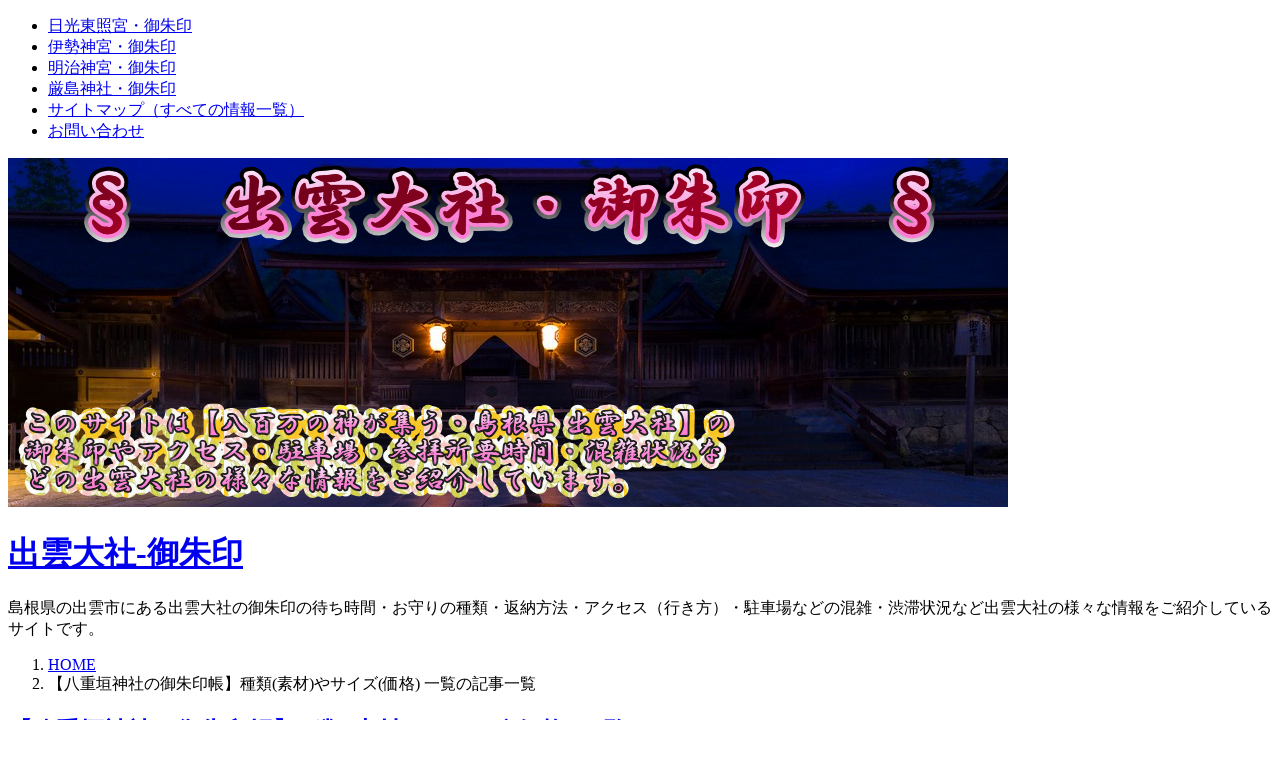

--- FILE ---
content_type: text/html; charset=UTF-8
request_url: https://xn----5b8ax8bf9l52i5xley4a9w3c.jinja-tera-gosyuin-meguri.com/category/%E5%85%AB%E9%87%8D%E6%AD%AF-%E8%99%AB%E6%AD%AF/%E5%85%AB%E9%87%8D%E6%AD%AF-%E5%BE%A1%E6%9C%B1%E5%8D%B0%E5%B8%B3
body_size: 31378
content:
<!DOCTYPE html>
<!--[if IE 7]><html class="ie ie7" lang="ja"> <![endif]-->
<!--[if IE 8]><html class="ie ie8" lang="ja"> <![endif]-->
<!--[if !(IE 7) & !(IE 8)]><!--><html lang="ja"> <!--<![endif]--><head><script data-no-optimize="1">var litespeed_docref=sessionStorage.getItem("litespeed_docref");litespeed_docref&&(Object.defineProperty(document,"referrer",{get:function(){return litespeed_docref}}),sessionStorage.removeItem("litespeed_docref"));</script> <script type="litespeed/javascript" data-src="https://pagead2.googlesyndication.com/pagead/js/adsbygoogle.js?client=ca-pub-4324675162141993"
     crossorigin="anonymous"></script> <div id="124592-6"></div><link rel="icon" href="https://xn----5b8ax8bf9l52i5xley4a9w3c.jinja-tera-gosyuin-meguri.com/wp-content/uploads/2024/05/favicon-1.ico"><meta charset="UTF-8" /><meta http-equiv="X-UA-Compatible" content="IE=edge,chrome=1"><title itemprop="name">
【八重垣神社の御朱印帳】種類(素材)やサイズ(価格) 一覧 | 出雲大社-御朱印</title><meta name="description" content="【八重垣神社の御朱印帳】種類(素材)やサイズ(価格) 一覧カテゴリーの記事一覧" /><meta name="keywords" content="【八重垣神社の御朱印帳】種類(素材)やサイズ(価格) 一覧, " /><link rel="pingback" href="https://xn----5b8ax8bf9l52i5xley4a9w3c.jinja-tera-gosyuin-meguri.com/xmlrpc.php" /><link rel="alternate" type="application/atom+xml" title="出雲大社-御朱印 Atom Feed" href="https://xn----5b8ax8bf9l52i5xley4a9w3c.jinja-tera-gosyuin-meguri.com/feed/atom" /><link rel="alternate" type="application/rss+xml" title="出雲大社-御朱印 RSS Feed" href="https://xn----5b8ax8bf9l52i5xley4a9w3c.jinja-tera-gosyuin-meguri.com/feed" /><!--[if lt IE 9]><script src="https://xn----5b8ax8bf9l52i5xley4a9w3c.jinja-tera-gosyuin-meguri.com/wp-content/themes/refinepro/js/html5shiv.js"></script><![endif]--><meta name='robots' content='max-image-preview:large' /> <script type="application/javascript" src="//
anymind360.com/js/17650/ats.js"></script> <meta name="ad-code" content="your-ad-code"><link rel='dns-prefetch' href='//s.w.org' /><link rel="alternate" type="application/rss+xml" title="出雲大社-御朱印 &raquo; フィード" href="https://xn----5b8ax8bf9l52i5xley4a9w3c.jinja-tera-gosyuin-meguri.com/feed" /><link rel="alternate" type="application/rss+xml" title="出雲大社-御朱印 &raquo; コメントフィード" href="https://xn----5b8ax8bf9l52i5xley4a9w3c.jinja-tera-gosyuin-meguri.com/comments/feed" /><link rel="alternate" type="application/rss+xml" title="出雲大社-御朱印 &raquo; 【八重垣神社の御朱印帳】種類(素材)やサイズ(価格) 一覧 カテゴリーのフィード" href="https://xn----5b8ax8bf9l52i5xley4a9w3c.jinja-tera-gosyuin-meguri.com/category/%e5%85%ab%e9%87%8d%e6%ad%af-%e8%99%ab%e6%ad%af/%e5%85%ab%e9%87%8d%e6%ad%af-%e5%be%a1%e6%9c%b1%e5%8d%b0%e5%b8%b3/feed" /><link rel='stylesheet' id='litespeed-cache-dummy-css'  href='https://xn----5b8ax8bf9l52i5xley4a9w3c.jinja-tera-gosyuin-meguri.com/wp-content/plugins/litespeed-cache/assets/css/litespeed-dummy.css?ver=5.8.12' type='text/css' media='all' /> <script type="litespeed/javascript" data-src='https://xn----5b8ax8bf9l52i5xley4a9w3c.jinja-tera-gosyuin-meguri.com/wp-includes/js/jquery/jquery.min.js?ver=3.6.0' id='jquery-core-js'></script> <link rel="https://api.w.org/" href="https://xn----5b8ax8bf9l52i5xley4a9w3c.jinja-tera-gosyuin-meguri.com/wp-json/" /><link rel="alternate" type="application/json" href="https://xn----5b8ax8bf9l52i5xley4a9w3c.jinja-tera-gosyuin-meguri.com/wp-json/wp/v2/categories/345" /><link rel="EditURI" type="application/rsd+xml" title="RSD" href="https://xn----5b8ax8bf9l52i5xley4a9w3c.jinja-tera-gosyuin-meguri.com/xmlrpc.php?rsd" /><link rel="wlwmanifest" type="application/wlwmanifest+xml" href="https://xn----5b8ax8bf9l52i5xley4a9w3c.jinja-tera-gosyuin-meguri.com/wp-includes/wlwmanifest.xml" /><meta name="generator" content="WordPress 5.8.12" /><link rel="icon" type="image/png" href="/wp-content/uploads/fbrfg/favicon-96x96.png" sizes="96x96" /><link rel="icon" type="image/svg+xml" href="/wp-content/uploads/fbrfg/favicon.svg" /><link rel="shortcut icon" href="/wp-content/uploads/fbrfg/favicon.ico" /><link rel="apple-touch-icon" sizes="180x180" href="/wp-content/uploads/fbrfg/apple-touch-icon.png" /><meta name="apple-mobile-web-app-title" content="MyWebSite" /><link rel="manifest" href="/wp-content/uploads/fbrfg/site.webmanifest" /><link rel="icon" href="https://xn----5b8ax8bf9l52i5xley4a9w3c.jinja-tera-gosyuin-meguri.com/wp-content/uploads/2024/05/favicon-1.ico" sizes="32x32" /><link rel="icon" href="https://xn----5b8ax8bf9l52i5xley4a9w3c.jinja-tera-gosyuin-meguri.com/wp-content/uploads/2024/05/favicon-1.ico" sizes="192x192" /><link rel="apple-touch-icon" href="https://xn----5b8ax8bf9l52i5xley4a9w3c.jinja-tera-gosyuin-meguri.com/wp-content/uploads/2024/05/favicon-1.ico" /><meta name="msapplication-TileImage" content="https://xn----5b8ax8bf9l52i5xley4a9w3c.jinja-tera-gosyuin-meguri.com/wp-content/uploads/2024/05/favicon-1.ico" /><meta name="viewport" content="width=device-width, initial-scale=1.0"></head> <script type="litespeed/javascript" data-src="//pagead2.googlesyndication.com/pagead/js/adsbygoogle.js"></script> <script type="litespeed/javascript">(adsbygoogle=window.adsbygoogle||[]).push({google_ad_client:"ca-pub-4324675162141993",enable_page_level_ads:!0})</script> <body data-rsssl=1 itemscope itemtype="http://schema.org/WebPage" class="archive category category-345 custom-background unselectable"><div class="wrapper right_sidebar" id="wrapper"><div class="wrapper-inner"><div class="header-bar" id="header-bar"><div class="header-bar-inner"><ul class="sb-menu"></ul><div class="header-navi"><ul id="menu-%e3%83%a1%e3%83%8b%e3%83%a5%e3%83%bc%e4%b8%80%e8%a6%a7" class="menu"><li id="menu-item-276" class="menu-item menu-item-type-custom menu-item-object-custom menu-item-276"><a href="http://xn----107a39dd7nq6e48ksicsok45e.jinja-tera-gosyuin-meguri.com">日光東照宮・御朱印</a></li><li id="menu-item-277" class="menu-item menu-item-type-custom menu-item-object-custom menu-item-277"><a href="http://xn----626ay6jjqau34am2fhxopn9a.jinja-tera-gosyuin-meguri.com">伊勢神宮・御朱印</a></li><li id="menu-item-278" class="menu-item menu-item-type-custom menu-item-object-custom menu-item-278"><a href="http://xn----kx8a26wu8d61j8vbr2rpoz.jinja-tera-gosyuin-meguri.com">明治神宮・御朱印</a></li><li id="menu-item-279" class="menu-item menu-item-type-custom menu-item-object-custom menu-item-279"><a href="http://xn----kx8ayh846avkd5qpey4akha.jinja-tera-gosyuin-meguri.com">厳島神社・御朱印</a></li><li id="menu-item-2303" class="menu-item menu-item-type-post_type menu-item-object-page menu-item-home menu-item-2303"><a href="https://xn----5b8ax8bf9l52i5xley4a9w3c.jinja-tera-gosyuin-meguri.com/">サイトマップ（すべての情報一覧）</a></li><li id="menu-item-3561" class="menu-item menu-item-type-custom menu-item-object-custom menu-item-3561"><a href="https://jinja-tera-gosyuin-meguri.com/">お問い合わせ</a></li></ul></div></div></div><header class="banner" role="banner"><div class="banner-inner">
<a href="https://xn----5b8ax8bf9l52i5xley4a9w3c.jinja-tera-gosyuin-meguri.com/"><img data-lazyloaded="1" src="[data-uri]" width="1000" height="349" class="header-image" data-src="https://xn----5b8ax8bf9l52i5xley4a9w3c.jinja-tera-gosyuin-meguri.com/wp-content/uploads/2016/01/出雲大社-縁結びヘッダー画像03.png" alt="出雲大社-御朱印" /></a><div class="header-txt"><h1 class="site-title"><a href="https://xn----5b8ax8bf9l52i5xley4a9w3c.jinja-tera-gosyuin-meguri.com">出雲大社-御朱印</a></h1><div class="site-description">島根県の出雲市にある出雲大社の御朱印の待ち時間・お守りの種類・返納方法・アクセス（行き方）・駐車場などの混雑・渋滞状況など出雲大社の様々な情報をご紹介しているサイトです。</div></div></div></header><nav class="glovalnavi"><div class="pad"></div></nav><div class="container" id="container"><div class="container-inner"><div class="breadcrumb" itemprop="breadcrumb"><ol><li itemscope itemtype="http://data-vocabulary.org/Breadcrumb"><a itemprop="url" href="https://xn----5b8ax8bf9l52i5xley4a9w3c.jinja-tera-gosyuin-meguri.com">HOME</a></li><li itemscope itemtype="http://data-vocabulary.org/Breadcrumb">
<span itemprop="title">【八重垣神社の御朱印帳】種類(素材)やサイズ(価格) 一覧の記事一覧</span></li></ol></div><div class="contents" id="contents"><div class="contents-inner"><div class="main" id="main" role="main"><div class="main-inner"><article class="entry img-right" role="article"><header class="entry-header"><h1 class="entry-title"><span class="deco"><a href="https://xn----5b8ax8bf9l52i5xley4a9w3c.jinja-tera-gosyuin-meguri.com/%e5%85%ab%e9%87%8d%e6%ad%af-%e8%99%ab%e6%ad%af/%e5%85%ab%e9%87%8d%e6%ad%af-%e5%be%a1%e6%9c%b1%e5%8d%b0%e5%b8%b3/%e5%85%ab%e9%87%8d%e5%9e%a3%e7%a5%9e%e7%a4%be/.html" title="【八重垣神社の御朱印帳】種類(素材)やサイズ(価格) 一覧">【八重垣神社の御朱印帳】種類(素材)やサイズ(価格) 一覧</a></span></h1></header><center>
 <script type="litespeed/javascript" data-src="https://pagead2.googlesyndication.com/pagead/js/adsbygoogle.js?client=ca-pub-4324675162141993"
     crossorigin="anonymous"></script> <ins class="adsbygoogle"
style="display:block"
data-ad-client="ca-pub-4324675162141993"
data-ad-slot="5778328297"
data-ad-format="auto"
data-full-width-responsive="true"></ins> <script type="litespeed/javascript">(adsbygoogle=window.adsbygoogle||[]).push({})</script> <center>スポンサードリンク</center><div class="entry-img">
<a href="https://xn----5b8ax8bf9l52i5xley4a9w3c.jinja-tera-gosyuin-meguri.com/%e5%85%ab%e9%87%8d%e6%ad%af-%e8%99%ab%e6%ad%af/%e5%85%ab%e9%87%8d%e6%ad%af-%e5%be%a1%e6%9c%b1%e5%8d%b0%e5%b8%b3/%e5%85%ab%e9%87%8d%e5%9e%a3%e7%a5%9e%e7%a4%be/.html" title="【八重垣神社の御朱印帳】種類(素材)やサイズ(価格) 一覧"></a></div><div class="entry-content"><h2>八重垣神社の御朱印帳</h2><p><a href="https://xn----5b8ax8bf9l52i5xley4a9w3c.jinja-tera-gosyuin-meguri.com/wp-content/uploads/2025/10/9515db3282a1bac679a10f00132ab5d2.jpg"><img loading="lazy" class="lazy lazy-hidden aligncenter size-full wp-image-9656" src="//xn----5b8ax8bf9l52i5xley4a9w3c.jinja-tera-gosyuin-meguri.com/wp-content/plugins/a3-lazy-load/assets/images/lazy_placeholder.gif" data-lazy-type="image" data-src="https://xn----5b8ax8bf9l52i5xley4a9w3c.jinja-tera-gosyuin-meguri.com/wp-content/uploads/2025/10/9515db3282a1bac679a10f00132ab5d2.jpg" alt="" width="800" height="547" srcset="" data-srcset="https://xn----5b8ax8bf9l52i5xley4a9w3c.jinja-tera-gosyuin-meguri.com/wp-content/uploads/2025/10/9515db3282a1bac679a10f00132ab5d2.jpg 800w, https://xn----5b8ax8bf9l52i5xley4a9w3c.jinja-tera-gosyuin-meguri.com/wp-content/uploads/2025/10/9515db3282a1bac679a10f00132ab5d2-300x205.jpg 300w, https://xn----5b8ax8bf9l52i5xley4a9w3c.jinja-tera-gosyuin-meguri.com/wp-content/uploads/2025/10/9515db3282a1bac679a10f00132ab5d2-768x525.jpg 768w" sizes="(max-width: 800px) 100vw, 800px" /><noscript><img loading="lazy" class="aligncenter size-full wp-image-9656" src="https://xn----5b8ax8bf9l52i5xley4a9w3c.jinja-tera-gosyuin-meguri.com/wp-content/uploads/2025/10/9515db3282a1bac679a10f00132ab5d2.jpg" alt="" width="800" height="547" srcset="https://xn----5b8ax8bf9l52i5xley4a9w3c.jinja-tera-gosyuin-meguri.com/wp-content/uploads/2025/10/9515db3282a1bac679a10f00132ab5d2.jpg 800w, https://xn----5b8ax8bf9l52i5xley4a9w3c.jinja-tera-gosyuin-meguri.com/wp-content/uploads/2025/10/9515db3282a1bac679a10f00132ab5d2-300x205.jpg 300w, https://xn----5b8ax8bf9l52i5xley4a9w3c.jinja-tera-gosyuin-meguri.com/wp-content/uploads/2025/10/9515db3282a1bac679a10f00132ab5d2-768x525.jpg 768w" sizes="(max-width: 800px) 100vw, 800px" /></noscript></a></p><p>八重垣神社では、一種類のオリジナル御朱印帳がヤバぃよ素敵に確認され‥ちゃぅ&#x1f48b;</p><h4><span style="font-size: 12pt;">ディテール</span></h4><p>この御朱印帳は白色ではなく、やや茶色を混ぜ込んだような光沢のある金襴生地を用いて表紙の装丁が成されてい‥申す。ひゃ</p><p>表紙の左上に「御朱印帳」と達筆で揮毫された文字を金の刺繍であしらぅ♡</p><p>全体的に散らされている文様は、境内に自生する「<a href="https://xn----5b8ax8bf9l52i5xley4a9w3c.jinja-tera-gosyuin-meguri.com/%e5%85%ab%e9%87%8d%e6%ad%af-%e8%99%ab%e6%ad%af/%e3%82%82%e3%81%86%ef%bc%91%e3%81%a4%e3%81%82%e3%81%a3%e3%81%9f%ef%bc%81%e5%b3%b6%e6%a0%b9%e3%81%ae%e7%b8%81%e7%b5%90%e3%81%b3%e8%a6%b3%e5%85%89%e3%82%b9%e3%83%9d%e3%83%83%e3%83%88%ef%bc%81%e5%85%ab/%e5%87%ba%e9%9b%b2%e5%a4%a7%e7%a4%be-%e7%8e%89%e9%80%a0%e6%b8%a9%e6%b3%89-%e6%9d%be%e6%b1%9f%e9%a7%85-%e5%85%ab%e9%87%8d%e5%9e%a3%e7%a5%9e%e7%a4%be%e3%82%a2%e3%82%af%e3%82%bb%e3%82%b9%e8%a1%8c/.html">夫婦椿</a>」をイメージした「椿の花」だと思われる&#x1f48b;</p><h6>初穂料（値段）</h6><hr /><p>&#x2b50;︎素敵に1,000円</p><h6>サイズ</h6><hr /><p>&#x2b50;︎縦寸：16㎝<br />
&#x2b50;︎横寸：11.5㎝<br />
&#x2b50;︎厚さ：1.5㎝</p><p>当社の御朱印帳は一般的に製頒される御朱印帳の中では小サイズの御朱印帳になる。（神社さんでよく授与している御朱印帳のサイズになる）</p><h6>仕様</h6><hr /><p>&#x2b50;︎蛇腹式<br />
&#x2b50;︎ビニールカバー付属</p><h2>御朱印帳のサイズについて</h2><p>現在、市販されている御朱印帳のサイズは、2サイズも大別される。</p><p>詳細は下記ページにて&#x1f498;</p><div class="colored_bg bg-yellow-lt bg-r">
関連記事：<img class="lazy lazy-hidden sc-icon" src="//xn----5b8ax8bf9l52i5xley4a9w3c.jinja-tera-gosyuin-meguri.com/wp-content/plugins/a3-lazy-load/assets/images/lazy_placeholder.gif" data-lazy-type="image" data-src="https://xn----5b8ax8bf9l52i5xley4a9w3c.jinja-tera-gosyuin-meguri.com/wp-content/themes/refinepro/img/shortcodes/icon-zip2.png" alt=" "><noscript><img class="sc-icon" src="https://xn----5b8ax8bf9l52i5xley4a9w3c.jinja-tera-gosyuin-meguri.com/wp-content/themes/refinepro/img/shortcodes/icon-zip2.png" alt=" "></noscript><a href="https://jinja-tera-gosyuin-meguri.com/%e5%be%a1%e6%9c%b1%e5%8d%b0%e5%b8%b3%e3%81%ae%e3%82%b5%e3%82%a4%e3%82%ba/.htm" target="_blank" rel="noopener">御朱印帳の一般的なサイズの種類（大・小）や厚さとは？</a></div><h2>御朱印帳が買える場所</h2><ul style="list-style-type: square;"><li>境内社務所</li></ul><p>社務所は本殿（拝殿）を向かい見て右脇の建物になる。</p><h4>八重垣神社の社務所（授与所）※外観</h4><p><a href="https://xn----5b8ax8bf9l52i5xley4a9w3c.jinja-tera-gosyuin-meguri.com/wp-content/uploads/2025/10/196f289805b7b2fa8dc247d372303ab7.jpg"><img loading="lazy" class="lazy lazy-hidden aligncenter size-full wp-image-9670" src="//xn----5b8ax8bf9l52i5xley4a9w3c.jinja-tera-gosyuin-meguri.com/wp-content/plugins/a3-lazy-load/assets/images/lazy_placeholder.gif" data-lazy-type="image" data-src="https://xn----5b8ax8bf9l52i5xley4a9w3c.jinja-tera-gosyuin-meguri.com/wp-content/uploads/2025/10/196f289805b7b2fa8dc247d372303ab7.jpg" alt="" width="800" height="569" srcset="" data-srcset="https://xn----5b8ax8bf9l52i5xley4a9w3c.jinja-tera-gosyuin-meguri.com/wp-content/uploads/2025/10/196f289805b7b2fa8dc247d372303ab7.jpg 800w, https://xn----5b8ax8bf9l52i5xley4a9w3c.jinja-tera-gosyuin-meguri.com/wp-content/uploads/2025/10/196f289805b7b2fa8dc247d372303ab7-300x213.jpg 300w, https://xn----5b8ax8bf9l52i5xley4a9w3c.jinja-tera-gosyuin-meguri.com/wp-content/uploads/2025/10/196f289805b7b2fa8dc247d372303ab7-768x546.jpg 768w" sizes="(max-width: 800px) 100vw, 800px" /><noscript><img loading="lazy" class="aligncenter size-full wp-image-9670" src="https://xn----5b8ax8bf9l52i5xley4a9w3c.jinja-tera-gosyuin-meguri.com/wp-content/uploads/2025/10/196f289805b7b2fa8dc247d372303ab7.jpg" alt="" width="800" height="569" srcset="https://xn----5b8ax8bf9l52i5xley4a9w3c.jinja-tera-gosyuin-meguri.com/wp-content/uploads/2025/10/196f289805b7b2fa8dc247d372303ab7.jpg 800w, https://xn----5b8ax8bf9l52i5xley4a9w3c.jinja-tera-gosyuin-meguri.com/wp-content/uploads/2025/10/196f289805b7b2fa8dc247d372303ab7-300x213.jpg 300w, https://xn----5b8ax8bf9l52i5xley4a9w3c.jinja-tera-gosyuin-meguri.com/wp-content/uploads/2025/10/196f289805b7b2fa8dc247d372303ab7-768x546.jpg 768w" sizes="(max-width: 800px) 100vw, 800px" /></noscript></a>↑最近の陰毛のモリモリ繁り具合ほど噂の‥社務所（授与所）</p><h2>御朱印帳が買える時間</h2><p>当社の社務所のオープン時間は９時〜１７時まで。</p><p>尚、鏡の池で占いをする場合のみ、用紙はすぐに出せることから、８時過ぎに行って社務所にどなたかが出社していれば頒布してもらえ‥ちゃぅ&#x1f48b;</p><p>然るに占い用紙さえ持っていれば８時すぎから占いはできちゃぅ&#x1f48b;<br />
（ただし、御朱印や御朱印帳、お守りの授与は9時から）</p><h2>御朱印帳の起源</h2><p>御朱印帳の起源やいつ頃から使用され始めたのか？については以下の別ページにてご紹介しています。</p><div class="colored_bg bg-green-lt bg-r"><p>関連記事：<img class="lazy lazy-hidden sc-icon" src="//xn----5b8ax8bf9l52i5xley4a9w3c.jinja-tera-gosyuin-meguri.com/wp-content/plugins/a3-lazy-load/assets/images/lazy_placeholder.gif" data-lazy-type="image" data-src="https://xn----5b8ax8bf9l52i5xley4a9w3c.jinja-tera-gosyuin-meguri.com/wp-content/themes/refinepro/img/shortcodes/icon-zip2.png" alt=" "><noscript><img class="sc-icon" src="https://xn----5b8ax8bf9l52i5xley4a9w3c.jinja-tera-gosyuin-meguri.com/wp-content/themes/refinepro/img/shortcodes/icon-zip2.png" alt=" "></noscript><a href="https://jinja-tera-gosyuin-meguri.com/%e3%80%8c%e5%be%a1%e6%9c%b1%e5%8d%b0%e3%80%8d%e3%81%a8%e3%81%af%ef%bc%9f%e5%be%a1%e6%9c%b1%e5%8d%b0%e3%81%ae%e8%b5%b7%e6%ba%90%e3%81%a8%e3%80%8c%e5%be%a1%e6%9c%b1%e5%8d%b0%e3%82%92%e8%a8%ad%e7%bd%ae/.htm" target="_blank" rel="noopener">「御朱印」とは？御朱印の起源と「御朱印を設置している（取り扱っている）理由」</a></p><p>関連記事：<img class="lazy lazy-hidden sc-icon" src="//xn----5b8ax8bf9l52i5xley4a9w3c.jinja-tera-gosyuin-meguri.com/wp-content/plugins/a3-lazy-load/assets/images/lazy_placeholder.gif" data-lazy-type="image" data-src="https://xn----5b8ax8bf9l52i5xley4a9w3c.jinja-tera-gosyuin-meguri.com/wp-content/themes/refinepro/img/shortcodes/icon-zip2.png" alt=" "><noscript><img class="sc-icon" src="https://xn----5b8ax8bf9l52i5xley4a9w3c.jinja-tera-gosyuin-meguri.com/wp-content/themes/refinepro/img/shortcodes/icon-zip2.png" alt=" "></noscript><a href="https://jinja-tera-gosyuin-meguri.com/%e5%be%a1%e6%9c%b1%e5%8d%b0%e5%b8%b3%e3%81%ae%e8%b5%b7%e6%ba%90%e3%80%8c%e3%81%84%e3%81%a4%e3%81%8b%e3%82%89%e5%be%a1%e6%9c%b1%e5%8d%b0%e5%b8%b3%e3%81%8c%e4%bd%bf%e3%82%8f%e3%82%8c%e5%a7%8b%e3%82%81/.htm" target="_blank" rel="noopener">御朱印帳の起源「いつから御朱印帳が使われ始めた？？」</a></p><p>関連記事：<img class="lazy lazy-hidden sc-icon" src="//xn----5b8ax8bf9l52i5xley4a9w3c.jinja-tera-gosyuin-meguri.com/wp-content/plugins/a3-lazy-load/assets/images/lazy_placeholder.gif" data-lazy-type="image" data-src="https://xn----5b8ax8bf9l52i5xley4a9w3c.jinja-tera-gosyuin-meguri.com/wp-content/themes/refinepro/img/shortcodes/icon-zip2.png" alt=" "><noscript><img class="sc-icon" src="https://xn----5b8ax8bf9l52i5xley4a9w3c.jinja-tera-gosyuin-meguri.com/wp-content/themes/refinepro/img/shortcodes/icon-zip2.png" alt=" "></noscript></p></div><h2>関連記事一覧</h2><div class="colored_bg bg-green-lt bg-r"><p>関連記事：<img class="lazy lazy-hidden sc-icon" src="//xn----5b8ax8bf9l52i5xley4a9w3c.jinja-tera-gosyuin-meguri.com/wp-content/plugins/a3-lazy-load/assets/images/lazy_placeholder.gif" data-lazy-type="image" data-src="https://xn----5b8ax8bf9l52i5xley4a9w3c.jinja-tera-gosyuin-meguri.com/wp-content/themes/refinepro/img/shortcodes/icon-zip2.png" alt=" "><noscript><img class="sc-icon" src="https://xn----5b8ax8bf9l52i5xley4a9w3c.jinja-tera-gosyuin-meguri.com/wp-content/themes/refinepro/img/shortcodes/icon-zip2.png" alt=" "></noscript><a href="https://xn----5b8ax8bf9l52i5xley4a9w3c.jinja-tera-gosyuin-meguri.com/%e5%b3%b6%e6%a0%b9%e7%9c%8c%e3%83%bb%e5%85%ab%e9%87%8d%e5%9e%a3%e7%a5%9e%e7%a4%be/%e6%9c%ac%e5%bd%93%e3%81%ab%e5%bd%93%e3%81%9f%e3%82%8b%e3%81%ae%e3%81%8b%ef%bc%9f%e5%85%ab%e9%87%8d%e5%9e%a3%e7%a5%9e%e7%a4%be%e3%81%ae%e3%80%8c%e9%8f%a1%e3%81%ae%e6%b1%a0%e3%81%ae%e5%8d%a0%e3%81%84/%e6%9c%ac%e5%bd%93%e3%81%ab%e5%bd%93%e3%81%9f%e3%82%8b%e3%81%ae%e3%81%8b%ef%bc%9f%e5%85%ab%e9%87%8d%e5%9e%a3%e7%a5%9e%e7%a4%be%e3%81%ae%e9%8f%a1%e3%81%ae%e6%b1%a0%e3%80%8c%e7%b8%81%e7%b5%90%e3%81%b3/.html" target="_blank" rel="noopener">本当に当たるのか？八重垣神社の「鏡の池の占い」の効果と結果を検証してみた</a></p><p>関連記事：<img class="lazy lazy-hidden sc-icon" src="//xn----5b8ax8bf9l52i5xley4a9w3c.jinja-tera-gosyuin-meguri.com/wp-content/plugins/a3-lazy-load/assets/images/lazy_placeholder.gif" data-lazy-type="image" data-src="https://xn----5b8ax8bf9l52i5xley4a9w3c.jinja-tera-gosyuin-meguri.com/wp-content/themes/refinepro/img/shortcodes/icon-zip2.png" alt=" "><noscript><img class="sc-icon" src="https://xn----5b8ax8bf9l52i5xley4a9w3c.jinja-tera-gosyuin-meguri.com/wp-content/themes/refinepro/img/shortcodes/icon-zip2.png" alt=" "></noscript><a href="https://xn----5b8ax8bf9l52i5xley4a9w3c.jinja-tera-gosyuin-meguri.com/%e5%85%ab%e9%87%8d%e6%ad%af-%e8%99%ab%e6%ad%af/%e5%85%ab%e9%87%8d%e5%9e%a3%e7%a5%9e%e7%a4%be%e3%81%8a%e5%ae%88%e3%82%8a/%e3%82%a2%e3%82%bf%e3%82%a4/.html">【八重垣神社のお守り】種類・ご利益（効果）</a></p><p>関連記事：<img class="lazy lazy-hidden sc-icon" src="//xn----5b8ax8bf9l52i5xley4a9w3c.jinja-tera-gosyuin-meguri.com/wp-content/plugins/a3-lazy-load/assets/images/lazy_placeholder.gif" data-lazy-type="image" data-src="https://xn----5b8ax8bf9l52i5xley4a9w3c.jinja-tera-gosyuin-meguri.com/wp-content/themes/refinepro/img/shortcodes/icon-zip2.png" alt=" "><noscript><img class="sc-icon" src="https://xn----5b8ax8bf9l52i5xley4a9w3c.jinja-tera-gosyuin-meguri.com/wp-content/themes/refinepro/img/shortcodes/icon-zip2.png" alt=" "></noscript><a href="https://xn----5b8ax8bf9l52i5xley4a9w3c.jinja-tera-gosyuin-meguri.com/%e5%85%ab%e9%87%8d%e6%ad%af-%e8%99%ab%e6%ad%af/%e3%82%82%e3%81%86%ef%bc%91%e3%81%a4%e3%81%82%e3%81%a3%e3%81%9f%ef%bc%81%e5%b3%b6%e6%a0%b9%e3%81%ae%e7%b8%81%e7%b5%90%e3%81%b3%e8%a6%b3%e5%85%89%e3%82%b9%e3%83%9d%e3%83%83%e3%83%88%ef%bc%81%e5%85%ab/%e5%87%ba%e9%9b%b2%e5%a4%a7%e7%a4%be-%e7%8e%89%e9%80%a0%e6%b8%a9%e6%b3%89-%e6%9d%be%e6%b1%9f%e9%a7%85-%e5%85%ab%e9%87%8d%e5%9e%a3%e7%a5%9e%e7%a4%be%e3%82%a2%e3%82%af%e3%82%bb%e3%82%b9%e8%a1%8c/.html">八重垣神社の境内見どころや歴史と見学所要時間を&amp;#8230;.”アレ”しながら知るつもり&#x2753;</a></p><p>関連記事：<img class="lazy lazy-hidden sc-icon" src="//xn----5b8ax8bf9l52i5xley4a9w3c.jinja-tera-gosyuin-meguri.com/wp-content/plugins/a3-lazy-load/assets/images/lazy_placeholder.gif" data-lazy-type="image" data-src="https://xn----5b8ax8bf9l52i5xley4a9w3c.jinja-tera-gosyuin-meguri.com/wp-content/themes/refinepro/img/shortcodes/icon-zip2.png" alt=" "><noscript><img class="sc-icon" src="https://xn----5b8ax8bf9l52i5xley4a9w3c.jinja-tera-gosyuin-meguri.com/wp-content/themes/refinepro/img/shortcodes/icon-zip2.png" alt=" "></noscript><a href="https://xn----5b8ax8bf9l52i5xley4a9w3c.jinja-tera-gosyuin-meguri.com/%e5%87%ba%e9%9b%b2%e5%a4%a7%e7%a4%be%e3%81%ae%e3%82%aa%e3%83%aa%e3%82%b8%e3%83%8a%e3%83%ab%e3%80%8c%e5%be%a1%e6%9c%b1%e5%8d%b0%e5%b8%b3%e3%80%8d%e3%81%ae%e9%80%9a%e4%bf%a1%e8%b2%a9%e5%a3%b2%e3%80%80/%e5%87%ba%e9%9b%b2%e5%a4%a7%e7%a4%be-%e5%be%a1%e6%9c%b1%e5%8d%b0%e5%b8%b3-%e9%80%9a%e4%bf%a1%e8%b2%a9%e5%a3%b2-%e3%82%aa%e3%83%aa%e3%82%b8%e3%83%8a%e3%83%ab/.html" target="_blank" rel="noopener">出雲大社のオリジナル御朱印帳の種類や値段（サイズ）・販売場所（通販・実店舗含む）について</a></p><p>関連記事：<img class="lazy lazy-hidden sc-icon" src="//xn----5b8ax8bf9l52i5xley4a9w3c.jinja-tera-gosyuin-meguri.com/wp-content/plugins/a3-lazy-load/assets/images/lazy_placeholder.gif" data-lazy-type="image" data-src="https://xn----5b8ax8bf9l52i5xley4a9w3c.jinja-tera-gosyuin-meguri.com/wp-content/themes/refinepro/img/shortcodes/icon-zip2.png" alt=" "><noscript><img class="sc-icon" src="https://xn----5b8ax8bf9l52i5xley4a9w3c.jinja-tera-gosyuin-meguri.com/wp-content/themes/refinepro/img/shortcodes/icon-zip2.png" alt=" "></noscript><a href="https://xn----5b8ax8bf9l52i5xley4a9w3c.jinja-tera-gosyuin-meguri.com/%e5%8c%97%e5%b3%b6%e5%9b%bd%e9%80%a0%e9%a4%a8/%e5%8c%97%e5%b3%b6%e5%9b%bd%e9%80%a0%e9%a4%a8-%e5%be%a1%e6%9c%b1%e5%8d%b0%e5%b8%b3-%e9%99%90%e5%ae%9a/%e5%8c%97%e5%b3%b6%e5%9b%bd%e9%80%a0%e9%a4%a8-%e5%be%a1%e6%9c%b1%e5%8d%b0%e5%b8%b3-%e7%a8%ae%e9%a1%9e/.html" target="_blank" rel="noopener">【神在祭期間限定もあるのヨ&#x1f48b;】北島国造館の御朱印帳の種類やサイズ/価格と販売場所を‥‥‥知っちゃぅの&#x2753;</a></p></div><div></div><h6>スポンサードリンク <font size="1">-Sponsored Link-</font></h3><hr size="5" color="#00bfff"></h6> <script type="litespeed/javascript" data-src="https://pagead2.googlesyndication.com/pagead/js/adsbygoogle.js?client=ca-pub-4324675162141993"
     crossorigin="anonymous"></script> <ins class="adsbygoogle"
style="display:block"
data-ad-client="ca-pub-4324675162141993"
data-ad-slot="5778328297"
data-ad-format="auto"
data-full-width-responsive="true"></ins> <script type="litespeed/javascript">(adsbygoogle=window.adsbygoogle||[]).push({})</script> <hr style="border:none;border-top:dashed 1px #CCCCCC;height:1px;color:#FFFFFF"><font size="2" >
当サイトの内容には一部、専門性のある掲載がありますが、これらは信頼できる情報源を複数参照して掲載しているつもりです。
また、閲覧者様に予告なく内容を変更することがありますのでご了承下さい。
</font><hr style="border:none;border-top:dashed 1px #CCCCCC;height:1px;color:#FFFFFF"><div class="social-buttons" id="social-buttons"><div class="sb-button sb-facebook">
<fb:like href="https://xn----5b8ax8bf9l52i5xley4a9w3c.jinja-tera-gosyuin-meguri.com/%e5%85%ab%e9%87%8d%e6%ad%af-%e8%99%ab%e6%ad%af/%e5%85%ab%e9%87%8d%e6%ad%af-%e5%be%a1%e6%9c%b1%e5%8d%b0%e5%b8%b3/%e5%85%ab%e9%87%8d%e5%9e%a3%e7%a5%9e%e7%a4%be/.html" layout="button_count" show_faces="false" width=""></fb:like></div><div class="sb-button sb-hatena">
<a href="https://xn----5b8ax8bf9l52i5xley4a9w3c.jinja-tera-gosyuin-meguri.com/%e5%85%ab%e9%87%8d%e6%ad%af-%e8%99%ab%e6%ad%af/%e5%85%ab%e9%87%8d%e6%ad%af-%e5%be%a1%e6%9c%b1%e5%8d%b0%e5%b8%b3/%e5%85%ab%e9%87%8d%e5%9e%a3%e7%a5%9e%e7%a4%be/.html" class="hatena-bookmark-button" data-hatena-bookmark-title="" data-hatena-bookmark-layout="standard" title="このエントリーをはてなブックマークに追加"><img data-lazyloaded="1" src="[data-uri]" data-src="//b.st-hatena.com/images/entry-button/button-only.gif" alt="このエントリーをはてなブックマークに追加" width="20" height="20" style="border: none;" /></a></div><div class="sb-button sb-twitter">
<a href="//twitter.com/share" class="twitter-share-button" data-url="" data-text="" data-count="horizontal" data-via="" data-lang="ja">ツイート</a></div><div class="sb-button sb-line">
<a href="//line.me/R/msg/text/?【八重垣神社の御朱印帳】種類(素材)やサイズ(価格) 一覧%0D%0Ahttps://xn----5b8ax8bf9l52i5xley4a9w3c.jinja-tera-gosyuin-meguri.com/%e5%85%ab%e9%87%8d%e6%ad%af-%e8%99%ab%e6%ad%af/%e5%85%ab%e9%87%8d%e6%ad%af-%e5%be%a1%e6%9c%b1%e5%8d%b0%e5%b8%b3/%e5%85%ab%e9%87%8d%e5%9e%a3%e7%a5%9e%e7%a4%be/.html"><img data-lazyloaded="1" src="[data-uri]" alt="LINEで送る" data-src="https://xn----5b8ax8bf9l52i5xley4a9w3c.jinja-tera-gosyuin-meguri.com/wp-content/themes/refinepro/img/line88x20.png" width="88" height="20" /></a></div><div class="sb-button sb-google">
<g:plusone size="medium"></g:plusone></div><div class="sb-button sb-pocket">
<a data-pocket-label="pocket" data-pocket-count="none" class="pocket-btn" data-lang="en"></a></div></div><hr size="5" color="#00bfff"> <script type="litespeed/javascript" data-src="https://pagead2.googlesyndication.com/pagead/js/adsbygoogle.js?client=ca-pub-4324675162141993"
     crossorigin="anonymous"></script> <ins class="adsbygoogle"
style="display:block"
data-ad-format="autorelaxed"
data-ad-client="ca-pub-4324675162141993"
data-ad-slot="3976509072"></ins> <script type="litespeed/javascript">(adsbygoogle=window.adsbygoogle||[]).push({})</script> <footer class="entry-meta"><span class="date"><i class="icon-time"></i> <time datetime="2025-10-6" pubdate>2025年10月06日（月）</time> </span><i class="icon-folder-open"></i> <a href="https://xn----5b8ax8bf9l52i5xley4a9w3c.jinja-tera-gosyuin-meguri.com/category/%e5%85%ab%e9%87%8d%e6%ad%af-%e8%99%ab%e6%ad%af/%e5%85%ab%e9%87%8d%e6%ad%af-%e5%be%a1%e6%9c%b1%e5%8d%b0%e5%b8%b3" rel="category tag">【八重垣神社の御朱印帳】種類(素材)やサイズ(価格) 一覧</a></footer></article><nav class="page-navi"></nav></div></div><div class="sub-btn"><i class="icon-chevron-down"></i> サブコンテンツ</div><div class="sidebar1 sidebar sub" id="sidebar1" role="complementary"><div class="sidebar1-inner"><aside id="text-21" class="widget widget_text"><div class="textwidget"><style type="text/css">.adslot_1 { width: 336px; height: 280px; }<br />@media (min-width:500px) { .adslot_1 { width: 336px; height: 280px; } }<br />@media (min-width:800px) { .adslot_1 { width: 300px; height: 600px; } }<br />.adcenter {<br />margin: auto;<br />}<br /></style><p><script type="litespeed/javascript" data-src="https://pagead2.googlesyndication.com/pagead/js/adsbygoogle.js?client=ca-pub-4324675162141993" crossorigin="anonymous"></script><br />
<br />
<ins class="adsbygoogle" style="display: block;" data-ad-client="ca-pub-4324675162141993" data-ad-slot="5778328297" data-ad-format="vertical" data-full-width-responsive="true"></ins><br /> <script type="litespeed/javascript">(adsbygoogle=window.adsbygoogle||[]).push({})</script></p></div></aside><aside id="categories-2" class="widget widget_categories"><h3 class="widget-title"><span class="deco">❤️コンテンツ一覧♡</span></h3><ul><li class="cat-item cat-item-373"><a href="https://xn----5b8ax8bf9l52i5xley4a9w3c.jinja-tera-gosyuin-meguri.com/category/oyashiro-visit">出雲大社の正月初詣</a><ul class='children'><li class="cat-item cat-item-97"><a href="https://xn----5b8ax8bf9l52i5xley4a9w3c.jinja-tera-gosyuin-meguri.com/category/oyashiro-visit/%e5%87%ba%e9%9b%b2%e5%a4%a7%e7%a4%be%e3%81%ae%e6%ad%a3%e6%9c%88%ef%bc%88%e5%88%9d%e8%a9%a3%ef%bc%89%e3%81%a3%e3%81%a6%e3%81%a9%e3%82%93%e3%81%aa%e6%84%9f%e3%81%98%ef%bc%9f%e3%80%8c%e6%b7%b7%e9%9b%91">【2025〜2026年&#x1f38c;出雲大社の正月初詣の参拝時間は夜何時まで&#x2753;】リアルタイムで知る混雑状況(人出と賽銭箱までの待ち時間)</a></li><li class="cat-item cat-item-359"><a href="https://xn----5b8ax8bf9l52i5xley4a9w3c.jinja-tera-gosyuin-meguri.com/category/oyashiro-visit/%e5%a4%a7%e7%a4%be-%e8%a6%8f%e5%88%b6">【2025-2026年&#x1f38c;出雲大社の正月初詣】交通規制と駐車場の混雑状況(渋滞)や混雑を避ける方法とは&#x2753;</a></li></ul></li><li class="cat-item cat-item-405"><a href="https://xn----5b8ax8bf9l52i5xley4a9w3c.jinja-tera-gosyuin-meguri.com/category/izumo-mamori" title="
">出雲大社のお守り</a><ul class='children'><li class="cat-item cat-item-61"><a href="https://xn----5b8ax8bf9l52i5xley4a9w3c.jinja-tera-gosyuin-meguri.com/category/izumo-mamori/%e5%87%ba%e9%9b%b2%e5%a4%a7%e7%a4%be-%e3%81%8a%e5%ae%88%e3%82%8a%e7%a8%ae%e9%a1%9e-%e5%8a%b9%e6%9e%9c-%e7%b8%81%e7%b5%90%e3%81%b3%e7%b3%b8-%e3%81%8a%e5%ae%88%e3%82%8a%e8%98%87%e3%82%8a%e5%ae%88">【出雲大社の「縁結び」のご利益があるお守り一覧】人気の幸縁守や縁結びの糸の効果とは❓</a></li><li class="cat-item cat-item-68"><a href="https://xn----5b8ax8bf9l52i5xley4a9w3c.jinja-tera-gosyuin-meguri.com/category/izumo-mamori/%e5%87%ba%e9%9b%b2%e5%a4%a7%e7%a4%be%e3%81%ae%e3%81%8a%e5%ae%88%e3%82%8a%e3%81%ae%e7%a8%ae%e9%a1%9e%e3%81%a8%e3%80%8c%e6%9c%9f%e9%96%93%e9%99%90%e5%ae%9a%e3%81%ae%e3%81%8a%e5%ae%88%e3%82%8a%e3%80%8d">【出雲大社のお守り】種類一覧(神在祭/縁結大祭/正月など限定)とご利益や場所・時間を‥お知るん❓</a></li><li class="cat-item cat-item-129"><a href="https://xn----5b8ax8bf9l52i5xley4a9w3c.jinja-tera-gosyuin-meguri.com/category/izumo-mamori/%e9%80%9a%e8%b2%a9%e3%81%a7%e5%87%ba%e9%9b%b2%e5%a4%a7%e7%a4%be%e3%81%ae%e3%81%8a%e5%ae%88%e3%82%8a%e3%82%92%e8%b2%b7%e3%81%84%e3%81%9f%e3%81%84%ef%bc%81%ef%bc%81%e3%80%8c%e3%81%8a%e5%ae%88%e3%82%8a">通販で出雲大社のお守りを買いたい！！「お守りの返納方法と郵送できるの？」</a></li><li class="cat-item cat-item-123"><a href="https://xn----5b8ax8bf9l52i5xley4a9w3c.jinja-tera-gosyuin-meguri.com/category/izumo-mamori/%e3%80%90%e3%81%93%e3%82%8c10%e9%81%b8%ef%bc%81%e3%80%91%e5%87%ba%e9%9b%b2%e5%a4%a7%e7%a4%be%e3%81%ae%e3%80%81%e3%81%8a%e5%9c%9f%e7%94%a3%e3%81%ae%e7%a8%ae%e9%a1%9e%e3%80%8c%e3%81%8a%e5%ae%88%e3%82%8a">【これ10選！】出雲大社の お土産「お守り・勾玉（ストラップ）」人気のおすすめランキング!　</a></li><li class="cat-item cat-item-28"><a href="https://xn----5b8ax8bf9l52i5xley4a9w3c.jinja-tera-gosyuin-meguri.com/category/izumo-mamori/%e3%83%8f%e3%83%af%e3%82%a4%e3%81%ae%e5%87%ba%e9%9b%b2%e5%a4%a7%e7%a4%be%ef%bc%9f%e3%81%ae%e3%80%8c%e5%be%a1%e6%9c%b1%e5%8d%b0%e5%b8%b3%e3%83%bb%e3%81%8a%e5%ae%88%e3%82%8a%e3%80%8d">【ハワイに出雲大社があった！なぜ？】歴史(年表)や御朱印帳&amp;お守りの種類を知りたい❓</a></li><li class="cat-item cat-item-49"><a href="https://xn----5b8ax8bf9l52i5xley4a9w3c.jinja-tera-gosyuin-meguri.com/category/izumo-mamori/%e5%87%ba%e9%9b%b2%e5%a4%a7%e7%a4%be-%e5%8b%be%e7%8e%89-%e5%be%a1%e5%ae%88%e3%82%8a%e3%82%b9%e3%83%88%e3%83%a9%e3%83%83%e3%83%97%e5%8a%b9%e6%9e%9c-%e6%8c%81%e3%81%a1%e6%96%b9-%e7%a8%ae%e9%a1%9e">【出雲大社の勾玉の「御守り・ストラップ」】効果や種類と扱い方(持ち方)について</a></li><li class="cat-item cat-item-89"><a href="https://xn----5b8ax8bf9l52i5xley4a9w3c.jinja-tera-gosyuin-meguri.com/category/izumo-mamori/%e5%87%ba%e9%9b%b2%e5%a4%a7%e7%a4%be%e3%81%8a%e5%ae%88%e3%82%8a%ef%bc%88%e5%be%a1%e6%9c%ad%ef%bc%89%e7%a8%ae%e9%a1%9e-%e5%80%a4%e6%ae%b5-%e7%bd%ae%e3%81%8d%e6%96%b9-%e8%b2%bc%e3%82%8a%e6%96%b9">【出雲大社のお札(神札)】種類(値段)や飾り方(まつり方/置く場所)と効果(ご利益)を&#8230;お知るっ❗️</a></li></ul></li><li class="cat-item cat-item-415"><a href="https://xn----5b8ax8bf9l52i5xley4a9w3c.jinja-tera-gosyuin-meguri.com/category/izu-ren">【出雲市駅周辺のレンタサイクル店一覧】利用時間(期間)・料金・乗り捨ての有無を..お知る？</a></li><li class="cat-item cat-item-50"><a href="https://xn----5b8ax8bf9l52i5xley4a9w3c.jinja-tera-gosyuin-meguri.com/category/%e5%87%ba%e9%9b%b2%e5%a4%a7%e7%a4%be%e3%81%ab%e3%81%af%e6%89%8b%e8%8d%b7%e7%89%a9%e9%a0%90%e3%81%8b%e3%82%8a%e6%89%80%e3%81%a8%e3%82%b3%e3%82%a4%e3%83%b3%e3%83%ad%e3%83%83%e3%82%ab%e3%83%bc%e3%81%af">出雲大社には手荷物預かり所とコインロッカーはあるのか？ 忘れ物・落し物はどうしたらいい？</a></li><li class="cat-item cat-item-404"><a href="https://xn----5b8ax8bf9l52i5xley4a9w3c.jinja-tera-gosyuin-meguri.com/category/daikoku">出雲大社の神様（福の神・大国さん）</a><ul class='children'><li class="cat-item cat-item-399"><a href="https://xn----5b8ax8bf9l52i5xley4a9w3c.jinja-tera-gosyuin-meguri.com/category/daikoku/enmusubi-naze">出雲大社の祭神「大国主大神」は なぜ「縁結びの大神」と呼ばれるのか？</a></li><li class="cat-item cat-item-400"><a href="https://xn----5b8ax8bf9l52i5xley4a9w3c.jinja-tera-gosyuin-meguri.com/category/daikoku/kami-susa">【出雲大社の御祭神は数百年間「素戔嗚尊」だった？！】変えられた理由とは❓</a></li><li class="cat-item cat-item-364"><a href="https://xn----5b8ax8bf9l52i5xley4a9w3c.jinja-tera-gosyuin-meguri.com/category/daikoku/%e5%a4%a7%e7%a4%be%e3%81%94%e5%88%a9%e7%9b%8a">【出雲大社のご利益】祭神の大国主大神（大国主命）は多くの性格を有するエピソード豊富な神様❤️</a></li><li class="cat-item cat-item-138"><a href="https://xn----5b8ax8bf9l52i5xley4a9w3c.jinja-tera-gosyuin-meguri.com/category/daikoku/%e5%87%ba%e9%9b%b2%e5%a4%a7%e7%a4%be%e3%81%a7%e3%81%8a%e7%a5%80%e3%82%8a%e3%81%97%e3%81%a6%e3%81%84%e3%82%8b%e7%a5%9e%e6%a7%98%e3%80%8c%e5%a4%a7%e5%9b%bd%e4%b8%bb%e5%a4%a7%e7%a5%9e%e3%80%8d%e3%81%a8">「ムスビの御神像」と出雲大社の神様「大国主大神」との想定外の関係とは？</a></li><li class="cat-item cat-item-324"><a href="https://xn----5b8ax8bf9l52i5xley4a9w3c.jinja-tera-gosyuin-meguri.com/category/daikoku/%e5%87%ba%e9%9b%b2%e5%a4%a7%e7%a4%be%e5%be%a1%e7%a5%9e%e4%bd%93-%e6%ad%a3%e4%bd%93">2000年経て謎が解けた？！出雲大社の御神体はどんな姿形？蛇や石という正体の秘密にせまる！</a></li><li class="cat-item cat-item-133"><a href="https://xn----5b8ax8bf9l52i5xley4a9w3c.jinja-tera-gosyuin-meguri.com/category/daikoku/%e5%87%ba%e9%9b%b2%e5%a4%a7%e7%a4%be%e3%81%ab%e9%be%8d%e7%a5%9e%e3%81%a8%e8%9b%87%e7%a5%9e%e3%81%8c%e7%a5%80%e3%82%89%e3%82%8c%e3%81%a6%e3%81%84%e3%81%9f%ef%bc%9f%ef%bc%81%e3%80%8c%e9%be%8d%e3%81%a8">出雲大社に秘密&amp;謎多き龍神と蛇神が祀られ続けるのはどうしてか？</a></li><li class="cat-item cat-item-140"><a href="https://xn----5b8ax8bf9l52i5xley4a9w3c.jinja-tera-gosyuin-meguri.com/category/daikoku/%e5%87%ba%e9%9b%b2%e5%a4%a7%e7%a4%be%e3%81%a7%e3%81%8a%e7%a5%80%e3%82%8a%e3%81%95%e3%82%8c%e3%81%a6%e3%81%84%e3%82%8b%e7%a5%9e%e6%a7%98%e3%81%ae%e6%80%a7%e5%88%a5%e3%81%af%e3%80%8c%e7%94%b7">出雲大社でお祀りされている神様の性別は「男性？女性？・名前は？」</a></li></ul></li><li class="cat-item cat-item-300"><a href="https://xn----5b8ax8bf9l52i5xley4a9w3c.jinja-tera-gosyuin-meguri.com/category/%e5%87%ba%e9%9b%b2%e5%a4%a7%e7%a4%be%e3%81%ae%e3%80%8c%e6%8b%9d%e8%a6%b3%e6%99%82%e9%96%93%ef%bc%88%e5%96%b6%e6%a5%ad%e6%99%82%e9%96%93-%e9%96%8b%e9%96%80%e3%83%bb%e9%96%89%e9%96%80%e6%99%82%e9%96%93">出雲大社の拝観時間（開門・閉門時間）や拝観料金を&#8230;.一生忘れないつもりぃ❓</a></li><li class="cat-item cat-item-46"><a href="https://xn----5b8ax8bf9l52i5xley4a9w3c.jinja-tera-gosyuin-meguri.com/category/%e5%b3%b6%e6%a0%b9%e7%9c%8c%e3%83%bb%e5%87%ba%e9%9b%b2%e5%a4%a7%e7%a4%be%e3%81%ae%ef%bc%94%e6%8b%8d%e6%89%8b%e3%81%ae%e7%90%86%e7%94%b1%e3%81%a8%ef%bc%94%e3%81%a4%e3%81%ae%e9%b3%a5%e5%b1%85%e3%81%ae">【島根県 出雲大社の４拍手の理由】４つの鳥居との秘められた関係とは？</a></li><li class="cat-item cat-item-394"><a href="https://xn----5b8ax8bf9l52i5xley4a9w3c.jinja-tera-gosyuin-meguri.com/category/izumo-syuin">【出雲大社の御朱印】種類（限定の有無や値段）と受付場所(時間・混雑具合)を‥お知るん&#x2753;</a></li><li class="cat-item cat-item-69"><a href="https://xn----5b8ax8bf9l52i5xley4a9w3c.jinja-tera-gosyuin-meguri.com/category/%e5%87%ba%e9%9b%b2%e5%a4%a7%e7%a4%be%e3%81%ae%e3%82%aa%e3%83%aa%e3%82%b8%e3%83%8a%e3%83%ab%e3%80%8c%e5%be%a1%e6%9c%b1%e5%8d%b0%e5%b8%b3%e3%80%8d%e3%81%ae%e9%80%9a%e4%bf%a1%e8%b2%a9%e5%a3%b2%e3%80%80">【出雲大社の御朱印帳】種類(サイズ/価格/素材)や買える場所(時間&amp;通販/郵送の有無）を..お知るん❓</a></li><li class="cat-item cat-item-210"><a href="https://xn----5b8ax8bf9l52i5xley4a9w3c.jinja-tera-gosyuin-meguri.com/category/%e5%87%ba%e9%9b%b2%e5%a4%a7%e7%a4%be%e3%81%ae%e5%be%a1%e7%a5%88%e7%a5%b7%e3%81%ae%e6%a6%82%e8%a6%81%e3%80%8c%e6%96%99%e9%87%91%e3%83%bb%e5%8f%97%e4%bb%98%e6%99%82%e9%96%93%e3%83%bb%e6%89%80%e8%a6%81">出雲大社の御祈祷の概要「料金・受付時間・所要時間・混雑状況（待ち時間）」など</a></li><li class="cat-item cat-item-41"><a href="https://xn----5b8ax8bf9l52i5xley4a9w3c.jinja-tera-gosyuin-meguri.com/category/%e5%87%ba%e9%9b%b2%e5%a4%a7%e7%a4%be-%e7%b8%81%e7%b5%90%e3%81%b3%e3%81%ae%e7%b3%b8-%e4%bd%bf%e3%81%84%e6%96%b9%e3%83%bb%e5%8a%b9%e6%9e%9c%e3%83%bb%e5%80%a4%e6%ae%b5%e3%83%bb%e7%94%b1%e6%9d%a5">【何に使う？出雲大社の「縁結びの糸」の由来とは？】使い方や値段と効果(ご利益)</a></li><li class="cat-item cat-item-114"><a href="https://xn----5b8ax8bf9l52i5xley4a9w3c.jinja-tera-gosyuin-meguri.com/category/%e5%b3%b6%e6%a0%b9%e7%9c%8c%e3%83%bb%e5%87%ba%e9%9b%b2%e5%a4%a7%e7%a4%be%e3%81%ae%e3%81%8a%e3%81%bf%e3%81%8f%e3%81%98%e3%81%af%e5%bd%93%e3%81%9f%e3%82%8b%e7%a2%ba%e7%8e%87%e3%81%8c%e9%ab%98%e3%81%84">出雲大社のおみくじは当たる確率が高い！？種類（値段）や順番と結果の意味を&#8230;.知る覚悟❓</a></li><li class="cat-item cat-item-146"><a href="https://xn----5b8ax8bf9l52i5xley4a9w3c.jinja-tera-gosyuin-meguri.com/category/%e5%b3%b6%e6%a0%b9%e7%9c%8c%e3%83%bb%e5%87%ba%e9%9b%b2%e5%a4%a7%e7%a4%be%e3%81%ae%e3%80%8c%e7%a5%9e%e9%96%80%e9%80%9a%e3%82%8a%e3%83%bb%e3%81%94%e7%b8%81%e6%a8%aa%e4%b8%81%e3%80%8d%e4%ba%ba%e6%b0%97">【出雲大社近く神門通り&amp;ご縁横丁】「グルメ＆お土産」など人気おすすめランキング！！</a></li><li class="cat-item cat-item-245"><a href="https://xn----5b8ax8bf9l52i5xley4a9w3c.jinja-tera-gosyuin-meguri.com/category/%e4%b8%80%e4%ba%ba%e6%97%85%e3%81%a3%e8%a1%8c%e3%81%8f%e3%82%be%e3%81%89%ef%bc%81%ef%bc%81%e4%b8%80%e6%b3%8a%e4%ba%8c%e6%97%a5%e3%81%a7%e3%81%93%e3%82%8c%e3%81%a0%e3%81%91%e5%9b%9e%e3%82%8c%e3%82%8b">一人旅っ行くゾぉ！！一泊二日でこれだけ回れる！出雲大社の周辺付近のオススメ観光モデルコース（ルート）</a></li><li class="cat-item cat-item-201"><a href="https://xn----5b8ax8bf9l52i5xley4a9w3c.jinja-tera-gosyuin-meguri.com/category/%e3%80%90%e3%81%93%e3%82%8c10%e9%81%b8%ef%bc%81%e3%80%91%e3%81%a8%e3%81%ab%e3%81%8b%e3%81%8f%e9%ab%98%e3%81%84%ef%bc%81%e9%ab%98%e7%b4%9a%e3%81%99%e3%81%8e%e3%82%8b%ef%bc%81%e5%87%ba%e9%9b%b2%e5%a4%a7">【これ10選！】とにかく高い！高級すぎる！出雲大社の周辺付近の宿泊施設（ホテル・旅館・民宿）人気おすすめランキング！！</a></li><li class="cat-item cat-item-200"><a href="https://xn----5b8ax8bf9l52i5xley4a9w3c.jinja-tera-gosyuin-meguri.com/category/%e3%80%90%e3%81%93%e3%82%8c10%e9%81%b8%ef%bc%81%e3%80%91%e3%81%a8%e3%81%ab%e3%81%8b%e3%81%8f%e6%a0%bc%e5%ae%89%ef%bc%81%e5%ae%89%e3%81%84%ef%bc%81%e5%87%ba%e9%9b%b2%e5%a4%a7%e7%a4%be%e3%81%ae%e5%91%a8">【これ10選！コテージで格安】出雲大社周辺の安い宿一覧（ホテル/旅館/民宿）人気おすすめランキング！</a></li><li class="cat-item cat-item-202"><a href="https://xn----5b8ax8bf9l52i5xley4a9w3c.jinja-tera-gosyuin-meguri.com/category/%e3%80%90%e3%81%93%e3%82%8c10%e9%81%b8%ef%bc%81%e3%80%911%e4%ba%ba%e6%97%85%e3%81%a7%e3%82%82%e6%b0%97%e8%bb%bd%e3%81%ab%e6%b3%8a%e3%81%be%e3%82%8c%e3%82%8b%ef%bc%81%e5%87%ba%e9%9b%b2%e5%a4%a7">【これ10選！】1人旅でも気軽に泊まれる！出雲大社の周辺付近の宿泊施設（ホテル・旅館・民宿）人気おすすめランキング！！</a></li><li class="cat-item cat-item-203"><a href="https://xn----5b8ax8bf9l52i5xley4a9w3c.jinja-tera-gosyuin-meguri.com/category/%e3%80%90%e3%81%93%e3%82%8c10%e9%81%b8%ef%bc%81%e3%80%91%e6%a0%bc%e5%ae%89%e3%81%a7%e4%ba%88%e7%b4%84%e3%82%82%e3%81%a7%e3%81%8d%e3%82%8b%ef%bc%81%e5%87%ba%e9%9b%b2%e5%a4%a7%e7%a4%be%e3%81%ae%e5%91%a8">【これ10選！】格安で予約もできる！出雲大社の周辺付近の「ビジネスホテル」人気おすすめランキング！！</a></li><li class="cat-item cat-item-291"><a href="https://xn----5b8ax8bf9l52i5xley4a9w3c.jinja-tera-gosyuin-meguri.com/category/%e3%80%90%e3%81%93%e3%82%8c%ef%bc%91%ef%bc%90%e9%81%b8%ef%bc%81%e3%80%91%e5%b3%b6%e6%a0%b9%e7%9c%8c%e3%83%bb%e5%87%ba%e9%9b%b2%e5%a4%a7%e7%a4%be%e3%81%ae%e5%91%a8%e8%be%ba%e4%bb%98%e8%bf%91%e3%81%ae-2">【出雲ぜんざい！これ10選！】島根県 出雲大社周辺（やや神門通り）人気おすすめランキング！</a></li><li class="cat-item cat-item-292"><a href="https://xn----5b8ax8bf9l52i5xley4a9w3c.jinja-tera-gosyuin-meguri.com/category/%e3%80%90%e3%81%93%e3%82%8c10%e9%81%b8%ef%bc%81%e3%80%91%e5%87%ba%e9%9b%b2%e5%a4%a7%e7%a4%be%e3%81%ae%e3%81%8a%e5%9c%9f%e7%94%a3%e3%81%af%e3%83%ac%e3%82%a2%e3%81%a7%e8%a1%8c%e3%81%8f%ef%bc%81%e3%80%8c">【これ10選！】出雲大社のお土産はレアで行く！「お菓子・雑貨」人気おすすめランキング！</a></li><li class="cat-item cat-item-127"><a href="https://xn----5b8ax8bf9l52i5xley4a9w3c.jinja-tera-gosyuin-meguri.com/category/%e3%80%90%e3%81%93%e3%82%8c10%e9%81%b8%ef%bc%81%ef%bc%81%e3%80%91%e5%87%ba%e9%9b%b2%e5%a4%a7%e7%a4%be%e3%81%ae%e3%81%8a%e5%9c%9f%e7%94%a3%e5%b1%8b%e3%81%ae%e7%a8%ae%e9%a1%9e%e3%81%a8%e3%80%8c%e7%b8%81">【これ10選！！】出雲大社のお土産！人気の種類は縁結び系！人気おすすめランキング!！</a></li><li class="cat-item cat-item-142"><a href="https://xn----5b8ax8bf9l52i5xley4a9w3c.jinja-tera-gosyuin-meguri.com/category/%e5%87%ba%e9%9b%b2%e5%a4%a7%e7%a4%be%e3%81%ae%e5%91%a8%e8%be%ba%e3%83%bb%e4%bb%98%e8%bf%91%e3%81%ae%e9%80%9a%e8%b2%a9%e5%8f%af%e8%83%bd%e3%81%aa%e3%80%8c%e3%81%8a%e5%9c%9f%e7%94%a3%e5%b1%8b%e3%80%8d">【出雲大社周辺の通販可能な「お土産屋」一覧】営業時間（開店・閉店時間）」は何時まで❓</a></li><li class="cat-item cat-item-40"><a href="https://xn----5b8ax8bf9l52i5xley4a9w3c.jinja-tera-gosyuin-meguri.com/category/%e5%87%ba%e9%9b%b2%e5%a4%a7%e7%a4%be%e3%82%aa%e3%82%b9%e3%82%b9%e3%83%a1%e3%81%8a%e5%9c%9f%e7%94%a3-%e9%a3%9f%e4%ba%8b%e3%83%a9%e3%83%b3%e3%83%81%e5%ae%bf%e6%b3%8a%e3%83%9b%e3%83%86%e3%83%ab">出雲大社の周辺のオススメ観光施設「お土産・食事（ランチ・グルメ）・宿泊（ホテル・旅館）」</a></li><li class="cat-item cat-item-374"><a href="https://xn----5b8ax8bf9l52i5xley4a9w3c.jinja-tera-gosyuin-meguri.com/category/izumosoba-anaba">【出雲大社 周辺の穴場的有名な蕎麦屋はドコ？】人気おすすめランキング16選！</a></li><li class="cat-item cat-item-380"><a href="https://xn----5b8ax8bf9l52i5xley4a9w3c.jinja-tera-gosyuin-meguri.com/category/o-simenawa">出雲大社の大しめ縄について</a><ul class='children'><li class="cat-item cat-item-377"><a href="https://xn----5b8ax8bf9l52i5xley4a9w3c.jinja-tera-gosyuin-meguri.com/category/o-simenawa/hanage">【出雲大社の大しめ縄】下に飛び出ている三角の部分には名前があった！</a></li><li class="cat-item cat-item-378"><a href="https://xn----5b8ax8bf9l52i5xley4a9w3c.jinja-tera-gosyuin-meguri.com/category/o-simenawa/nawa-gori">【出雲大社の大しめ縄】コイン(お金&amp;お札)を挟んでどんなご利益が得られる❓</a></li><li class="cat-item cat-item-379"><a href="https://xn----5b8ax8bf9l52i5xley4a9w3c.jinja-tera-gosyuin-meguri.com/category/o-simenawa/nawa-dai">【出雲大社の大しめ縄】本当に日本一の大きさ？見られる場所は実はココ&#x1f449;</a></li><li class="cat-item cat-item-381"><a href="https://xn----5b8ax8bf9l52i5xley4a9w3c.jinja-tera-gosyuin-meguri.com/category/o-simenawa/nawa-gyaku">【出雲大社の大しめ縄】逆向きになっている理由とは❓</a></li><li class="cat-item cat-item-321"><a href="https://xn----5b8ax8bf9l52i5xley4a9w3c.jinja-tera-gosyuin-meguri.com/category/o-simenawa/%e5%87%ba%e9%9b%b2%e5%a4%a7%e7%a4%be-%e5%a4%a7%e3%81%97%e3%82%81%e7%b8%84-%e8%b5%b7%e6%ba%90">【出雲大社の大しめ縄の歴史】いつからある❓交換(取替)サイクルは何年ごと❓</a></li></ul></li><li class="cat-item cat-item-409"><a href="https://xn----5b8ax8bf9l52i5xley4a9w3c.jinja-tera-gosyuin-meguri.com/category/kyo-kyo">【「出雲大社教」と「出雲教」の違いとは？】出雲大社との関係とは？</a></li><li class="cat-item cat-item-410"><a href="https://xn----5b8ax8bf9l52i5xley4a9w3c.jinja-tera-gosyuin-meguri.com/category/koke-hiwa">【「こけら葺き」「檜皮葺」って何？】「柿」の漢字の間違いに注意！</a></li><li class="cat-item cat-item-124"><a href="https://xn----5b8ax8bf9l52i5xley4a9w3c.jinja-tera-gosyuin-meguri.com/category/izumo-oyashiro">IZUMO-OYASHIRO</a><ul class='children'><li class="cat-item cat-item-407"><a href="https://xn----5b8ax8bf9l52i5xley4a9w3c.jinja-tera-gosyuin-meguri.com/category/izumo-oyashiro/honden">出雲大社の本殿</a><ul class='children'><li class="cat-item cat-item-360"><a href="https://xn----5b8ax8bf9l52i5xley4a9w3c.jinja-tera-gosyuin-meguri.com/category/izumo-oyashiro/honden/%e6%9c%ac%e6%ae%bf%e5%85%ac%e9%96%8b">出雲大社本殿は天皇ですら入れない？次回の一般公開日はいつ？</a></li><li class="cat-item cat-item-361"><a href="https://xn----5b8ax8bf9l52i5xley4a9w3c.jinja-tera-gosyuin-meguri.com/category/izumo-oyashiro/honden/%e6%9c%ac%e6%ae%bf-%e4%bd%8d%e7%bd%ae">出雲大社の本殿の位置（場所）は時代によって違った？</a></li><li class="cat-item cat-item-136"><a href="https://xn----5b8ax8bf9l52i5xley4a9w3c.jinja-tera-gosyuin-meguri.com/category/izumo-oyashiro/honden/%e6%98%94%e3%81%ae%e5%87%ba%e9%9b%b2%e5%a4%a7%e7%a4%be%e3%81%ab%e3%81%af%e4%bc%9d%e8%aa%ac%e3%81%ae%e5%b7%a8%e5%a4%a7%e7%a5%9e%e6%ae%bf%e3%81%8c%e5%ae%9f%e5%9c%a8%e3%81%97%e3%81%9f%ef%bc%81%ef%bc%81">古代の出雲大社はなぜ高さ96Mもの高層神殿にする必要があったのか⁉️</a></li><li class="cat-item cat-item-139"><a href="https://xn----5b8ax8bf9l52i5xley4a9w3c.jinja-tera-gosyuin-meguri.com/category/izumo-oyashiro/honden/%e5%be%a1%e6%9c%b1%e5%8d%b0%e5%b8%b3%e3%80%90%e5%85%ab%e9%9b%b2%e3%80%91%e3%81%ae%e7%a7%98%e5%af%86%e3%81%a8%e5%87%ba%e9%9b%b2%e5%a4%a7%e7%a4%be%e3%81%ae%e6%9c%ac%e6%ae%bf%e3%80%8c%e5%85%ab%e9%9b%b2">出雲大社の本殿に描かれた「八雲之図」の意味や由来とは？</a></li><li class="cat-item cat-item-323"><a href="https://xn----5b8ax8bf9l52i5xley4a9w3c.jinja-tera-gosyuin-meguri.com/category/izumo-oyashiro/honden/%e5%87%ba%e9%9b%b2%e5%a4%a7%e7%a4%be%e3%81%ae%e6%9c%ac%e6%ae%bf%e3%81%ae%e5%90%91%e3%81%8d%e3%81%af%e6%b5%b7%e3%81%ae%e6%96%b9%ef%bc%88%e8%a5%bf%ef%bc%89%e3%82%92%e5%90%91%e3%81%84%e3%81%a6%e3%81%84">出雲大社の本殿の向きは海の方（西）を向いている？西から参拝する秘密や理由とは？</a></li></ul></li><li class="cat-item cat-item-363"><a href="https://xn----5b8ax8bf9l52i5xley4a9w3c.jinja-tera-gosyuin-meguri.com/category/izumo-oyashiro/%e5%a4%a7%e7%a4%be%e9%80%a0">【出雲大社 独自の建築様式】『大社造り』とは？</a></li><li class="cat-item cat-item-411"><a href="https://xn----5b8ax8bf9l52i5xley4a9w3c.jinja-tera-gosyuin-meguri.com/category/izumo-oyashiro/shinen">神苑</a><ul class='children'><li class="cat-item cat-item-171"><a href="https://xn----5b8ax8bf9l52i5xley4a9w3c.jinja-tera-gosyuin-meguri.com/category/izumo-oyashiro/shinen/%e5%87%ba%e9%9b%b2%e5%a4%a7%e7%a4%be%ef%bc%88izumo-oyashiro%ef%bc%89%e3%83%bb-%e5%8b%a2%e6%ba%9c%e3%81%ae%e9%b3%a5%e5%b1%85%ef%bc%88ni-no-tori%ef%bc%89">勢溜の鳥居(出雲大社)の歴史に裏付けられる名前の由来とは？</a></li><li class="cat-item cat-item-187"><a href="https://xn----5b8ax8bf9l52i5xley4a9w3c.jinja-tera-gosyuin-meguri.com/category/izumo-oyashiro/shinen/%e5%87%ba%e9%9b%b2%e5%a4%a7%e7%a4%be%ef%bc%88izumo-oyashiro%ef%bc%89%e3%83%bb%e7%a5%93%e7%a4%be%ef%bc%88harae-no-yashiro%ef%bc%89">【出雲大社 祓社】まずはへ参拝！四柱の神様の強力な浄化力とは？</a></li><li class="cat-item cat-item-216"><a href="https://xn----5b8ax8bf9l52i5xley4a9w3c.jinja-tera-gosyuin-meguri.com/category/izumo-oyashiro/shinen/%e5%87%ba%e9%9b%b2%e5%a4%a7%e7%a4%be%ef%bc%88izumo-oyashiro%ef%bc%89%e3%83%bb%e6%b5%84%e3%81%ae%e6%b1%a0%ef%bc%88kiyome-no-ike%ef%bc%89">出雲大社（IZUMO-OYASHIRO）・浄の池（KIYOME-NO-IKE）</a></li><li class="cat-item cat-item-160"><a href="https://xn----5b8ax8bf9l52i5xley4a9w3c.jinja-tera-gosyuin-meguri.com/category/izumo-oyashiro/shinen/%e5%87%ba%e9%9b%b2%e5%a4%a7%e7%a4%be%ef%bc%88izumo-oyashiro%ef%bc%89%e3%83%bb%e6%9d%be%e4%b8%a6%e6%9c%a8%e3%81%ae%e5%8f%82%e9%81%93%e3%81%ae%e9%b3%a5%e5%b1%85%ef%bc%88san-no-tori%ef%bc%89">出雲大社（IZUMO-OYASHIRO）・松並木の参道の鳥居（SAN-NO-TORI）</a></li><li class="cat-item cat-item-162"><a href="https://xn----5b8ax8bf9l52i5xley4a9w3c.jinja-tera-gosyuin-meguri.com/category/izumo-oyashiro/shinen/%e5%87%ba%e9%9b%b2%e5%a4%a7%e7%a4%be%ef%bc%88izumo-oyashiro%ef%bc%89%e3%83%bb%e6%9d%be%e4%b8%a6%e6%9c%a8%e3%81%ae%e5%8f%82%e9%81%93%ef%bc%88matunamiki-sando%ef%bc%89">出雲大社（IZUMO-OYASHIRO）・松並木の参道（MATSUNAMIKI-NO-SANDO）【日本の名松100選】</a></li><li class="cat-item cat-item-215"><a href="https://xn----5b8ax8bf9l52i5xley4a9w3c.jinja-tera-gosyuin-meguri.com/category/izumo-oyashiro/shinen/%e5%87%ba%e9%9b%b2%e5%a4%a7%e7%a4%be%ef%bc%88izumo-oyashiro%ef%bc%89%e3%83%bb-%e7%a5%9e%e8%8b%91%ef%bc%88shin-en%ef%bc%89">出雲大社（IZUMO-OYASHIRO）・ 神苑（SHIN-EN）</a></li><li class="cat-item cat-item-287"><a href="https://xn----5b8ax8bf9l52i5xley4a9w3c.jinja-tera-gosyuin-meguri.com/category/izumo-oyashiro/shinen/%e5%87%ba%e9%9b%b2%e5%a4%a7%e7%a4%be%ef%bc%88izumo-oyashiro%ef%bc%89%e3%83%bb%e6%9d%b5%e9%82%a3%e7%af%89%e3%81%ae%e6%a3%ae%ef%bc%88kinatsuki-no-mori%ef%bc%89">出雲大社（IZUMO-OYASHIRO）・杵那築の森（KINATSUKI-NO-MORI）</a></li><li class="cat-item cat-item-163"><a href="https://xn----5b8ax8bf9l52i5xley4a9w3c.jinja-tera-gosyuin-meguri.com/category/izumo-oyashiro/shinen/%e5%87%ba%e9%9b%b2%e5%a4%a7%e7%a4%be%ef%bc%88izumo-oyashiro%ef%bc%89%e3%83%bb%e5%8b%85%e4%bd%bf%e9%a4%a8%ef%bc%88chokushikan">出雲大社（IZUMO-OYASHIRO）・勅使館（CHOKUSHIKAN)</a></li><li class="cat-item cat-item-175"><a href="https://xn----5b8ax8bf9l52i5xley4a9w3c.jinja-tera-gosyuin-meguri.com/category/izumo-oyashiro/shinen/%e5%87%ba%e9%9b%b2%e5%a4%a7%e7%a4%be%ef%bc%88izumo-oyashiro%ef%bc%89%e3%83%bb%e5%8d%83%e5%ae%b6%e5%b0%8a%e7%a6%8f%e3%81%ae%e5%83%8f%ef%bc%88senge-takatomi-zo%ef%bc%89">出雲大社（IZUMO-OYASHIRO）・千家尊福の像（SENGE-TAKATOMI-ZO）</a></li><li class="cat-item cat-item-194"><a href="https://xn----5b8ax8bf9l52i5xley4a9w3c.jinja-tera-gosyuin-meguri.com/category/izumo-oyashiro/shinen/%e5%87%ba%e9%9b%b2%e5%a4%a7%e7%a4%be%ef%bc%88izumo-oyashiro%ef%bc%89%e3%83%bb%e5%be%a1%e6%85%88%e6%84%9b%e3%81%ae%e5%be%a1%e7%a5%9e%e5%83%8f%ef%bc%88gojiai-no-goshinzo%ef%bc%89">出雲大社（IZUMO-OYASHIRO）・御慈愛の御神像（GOJIAI-NO-GOSHINZO）</a></li></ul></li><li class="cat-item cat-item-155"><a href="https://xn----5b8ax8bf9l52i5xley4a9w3c.jinja-tera-gosyuin-meguri.com/category/izumo-oyashiro/%e5%b3%b6%e6%a0%b9%e7%9c%8c%e3%83%bb%e5%87%ba%e9%9b%b2%e5%a4%a7%e7%a4%be%e3%81%ae%e5%a2%83%e5%86%85%e3%81%ae%e8%a9%b3%e7%b4%b0%e3%80%8c%e6%a1%88%e5%86%85%e5%9b%b3%ef%bc%88%e5%9c%b0%e5%9b%b3%e3%83%bb">島根県・出雲大社の境内の詳細「案内図（地図・マップ）」（ダウンロード可能）</a></li><li class="cat-item cat-item-31"><a href="https://xn----5b8ax8bf9l52i5xley4a9w3c.jinja-tera-gosyuin-meguri.com/category/izumo-oyashiro/%e5%b3%b6%e6%a0%b9%e7%9c%8c%e3%83%bb%e5%87%ba%e9%9b%b2%e5%a4%a7%e7%a4%be%e3%81%ae%e5%8f%82%e6%8b%9d%e3%83%bb%e8%a6%8b%e5%ad%a6%e3%81%ae%e6%89%80%e8%a6%81%e6%99%82%e9%96%93">出雲大社の観光所要時間（滞在時間）の目安を&#8230;告白しながら知る想定？</a></li><li class="cat-item cat-item-195"><a href="https://xn----5b8ax8bf9l52i5xley4a9w3c.jinja-tera-gosyuin-meguri.com/category/izumo-oyashiro/%e5%87%ba%e9%9b%b2%e5%a4%a7%e7%a4%be%ef%bc%88izumo-oyashiro%ef%bc%89%e3%83%bb%e5%ae%87%e8%bf%a6%e6%a9%8b%e3%81%ae%e5%a4%a7%e9%b3%a5%e5%b1%85ichi-no-tori">【宇迦橋の大鳥居】大きさや歴史(いつ誰が？なぜ現在地に建てた？)｜出雲大社 境外</a></li><li class="cat-item cat-item-58"><a href="https://xn----5b8ax8bf9l52i5xley4a9w3c.jinja-tera-gosyuin-meguri.com/category/izumo-oyashiro/%e5%87%ba%e9%9b%b2%e5%a4%a7%e7%a4%be-%e6%ad%a3%e3%81%97%e3%81%84%e5%8f%82%e6%8b%9d%e3%81%ae%e4%bb%95%e6%96%b9%e3%81%a8%e6%96%b9%e6%b3%95-%e5%8f%82%e6%8b%9d%e6%89%8b%e9%a0%86%e3%83%ab%e3%83%bc%e3%83%ab">出雲大社の正しい参拝の仕方と方法（参拝の手順・ルール）</a></li><li class="cat-item cat-item-212"><a href="https://xn----5b8ax8bf9l52i5xley4a9w3c.jinja-tera-gosyuin-meguri.com/category/izumo-oyashiro/%e5%87%ba%e9%9b%b2%e5%a4%a7%e7%a4%be%ef%bc%88izumo-oyashiro%ef%bc%89%e3%83%bb%e7%a5%93%e6%a9%8b%ef%bc%88harae-no-hashi%ef%bc%89">出雲大社（IZUMO-OYASHIRO）・祓橋（HARAE-NO-HASHI）</a></li><li class="cat-item cat-item-217"><a href="https://xn----5b8ax8bf9l52i5xley4a9w3c.jinja-tera-gosyuin-meguri.com/category/izumo-oyashiro/%e5%87%ba%e9%9b%b2%e5%a4%a7%e7%a4%be%ef%bc%88izumo-oyashiro%ef%bc%89%e3%83%bb%e9%87%8e%e8%a6%8b%e5%ae%bf%e7%a6%b0%e7%a5%9e%e7%a4%be%ef%bc%88nomino-sukune-jinja%ef%bc%89%e3%83%bb%e5%9c%9f%e4%bf%b5">出雲大社（IZUMO-OYASHIRO）・野見宿禰神社（NOMINO-SUKUNE-JINJA）・土俵（DOHYO）</a></li><li class="cat-item cat-item-159"><a href="https://xn----5b8ax8bf9l52i5xley4a9w3c.jinja-tera-gosyuin-meguri.com/category/izumo-oyashiro/%e5%87%ba%e9%9b%b2%e5%a4%a7%e7%a4%be%ef%bc%88izumo-oyashiro%ef%bc%89%e3%83%bb%e7%a4%be%e5%8b%99%e6%89%80%ef%bc%88syamusyo%ef%bc%89">出雲大社（IZUMO-OYASHIRO）・社務所（SYAMUSYO）</a></li><li class="cat-item cat-item-193"><a href="https://xn----5b8ax8bf9l52i5xley4a9w3c.jinja-tera-gosyuin-meguri.com/category/izumo-oyashiro/%e5%87%ba%e9%9b%b2%e5%a4%a7%e7%a4%be%ef%bc%88izumo-oyashiro%ef%bc%89%e3%83%bb%e9%8a%85%e3%81%ae%e9%b3%a5%e5%b1%85%ef%bc%88yon-no-tori%ef%bc%89">出雲大社 銅鳥居｜大きさ(高さ)は何メートル❓歴史上の奉納者(建てた人)は誰❓</a></li><li class="cat-item cat-item-285"><a href="https://xn----5b8ax8bf9l52i5xley4a9w3c.jinja-tera-gosyuin-meguri.com/category/izumo-oyashiro/%e5%87%ba%e9%9b%b2%e5%a4%a7%e7%a4%be%ef%bc%88izumo-oyashiro%ef%bc%89%e3%83%bb%e7%a5%9e%e7%a5%9c%e6%ae%bf%e5%ae%9d%e7%89%a9%e6%ae%bf%ef%bc%88shinkoden%ef%bc%89">出雲大社（IZUMO-OYASHIRO）・神祜殿/宝物殿（SHINKODEN）</a></li><li class="cat-item cat-item-286"><a href="https://xn----5b8ax8bf9l52i5xley4a9w3c.jinja-tera-gosyuin-meguri.com/category/izumo-oyashiro/%e5%87%ba%e9%9b%b2%e5%a4%a7%e7%a4%be%ef%bc%88izumo-oyashiro%ef%bc%89%e3%83%bb-%e5%ba%81%e3%81%ae%e8%88%8e%ef%bc%88chounoya%ef%bc%89">出雲大社（IZUMO-OYASHIRO）・ 庁舎（CHOSHYA）</a></li><li class="cat-item cat-item-55"><a href="https://xn----5b8ax8bf9l52i5xley4a9w3c.jinja-tera-gosyuin-meguri.com/category/izumo-oyashiro/%e5%87%ba%e9%9b%b2%e5%a4%a7%e7%a4%be-%e5%85%8e%e5%83%8f-%e7%99%bd%e5%85%8e%e5%83%8f-%e7%94%b1%e6%9d%a5%e3%83%bb%e6%ad%b4%e5%8f%b2%e3%83%bb%e6%84%8f%e5%91%b3">【因幡の白兎伝説】出雲大社の白兎像に秘在する謎や意味or由来とは？</a></li><li class="cat-item cat-item-135"><a href="https://xn----5b8ax8bf9l52i5xley4a9w3c.jinja-tera-gosyuin-meguri.com/category/izumo-oyashiro/%e7%89%9b%e3%81%a8%e9%a6%ac%e3%81%ae%e5%83%8f%e3%81%8c%e5%87%ba%e9%9b%b2%e5%a4%a7%e7%a4%be%e3%81%a7%e5%b4%87%e3%82%81%e3%82%89%e3%82%8c%e3%81%a6%e3%81%84%e3%81%9f%ef%bc%9f%ef%bc%81%e3%80%8c%e7%89%9b">菅原道真が出雲大社で崇められていた？なぜだ！耕牛の像の由来や意味とその歴史とは？</a></li><li class="cat-item cat-item-172"><a href="https://xn----5b8ax8bf9l52i5xley4a9w3c.jinja-tera-gosyuin-meguri.com/category/izumo-oyashiro/%e5%87%ba%e9%9b%b2%e5%a4%a7%e7%a4%be%ef%bc%88izumo-oyashiro%ef%bc%89%e3%83%bb%e5%be%a1%e6%89%8b%e6%b4%97%e4%ba%95mitarashi-no-i">出雲大社（IZUMO-OYASHIRO）・御手洗井(MITARASHI-NO-I)</a></li><li class="cat-item cat-item-151"><a href="https://xn----5b8ax8bf9l52i5xley4a9w3c.jinja-tera-gosyuin-meguri.com/category/izumo-oyashiro/%e5%87%ba%e9%9b%b2%e5%a4%a7%e7%a4%be%ef%bc%88izumo-oyashiro%ef%bc%89%e3%83%bb%e6%8b%9d%e6%ae%bf%ef%bc%88haiden%ef%bc%89">出雲大社（IZUMO-OYASHIRO）・拝殿（HAIDEN）</a></li><li class="cat-item cat-item-150"><a href="https://xn----5b8ax8bf9l52i5xley4a9w3c.jinja-tera-gosyuin-meguri.com/category/izumo-oyashiro/%e5%87%ba%e9%9b%b2%e5%a4%a7%e7%a4%be%ef%bc%88izumo-oyashiro%ef%bc%89%e3%83%bb%e4%bb%ae%e6%8b%9d%e6%ae%bf%ef%bc%88karihaiden%ef%bc%89-izumo-oyashiro">出雲大社（IZUMO-OYASHIRO）・仮拝殿（KARIHAIDEN）</a></li><li class="cat-item cat-item-272"><a href="https://xn----5b8ax8bf9l52i5xley4a9w3c.jinja-tera-gosyuin-meguri.com/category/izumo-oyashiro/%e5%87%ba%e9%9b%b2%e5%a4%a7%e7%a4%be%ef%bc%88izumo-oyashiro%ef%bc%89%e3%83%bb%e7%8e%89%e5%9e%a3%ef%bc%88tamagaki">【「玉垣」と「瑞垣」】三重の壁に囲われた出雲大社の聖域とは如何なるものなのか？</a></li><li class="cat-item cat-item-168"><a href="https://xn----5b8ax8bf9l52i5xley4a9w3c.jinja-tera-gosyuin-meguri.com/category/izumo-oyashiro/%e5%87%ba%e9%9b%b2%e5%a4%a7%e7%a4%be%ef%bc%88izumo-oyashiro%ef%bc%89%e3%83%bb%e8%a6%b3%e7%a5%ad%e6%a5%bc%ef%bc%88kansairo%ef%bc%89">【重要文化財の出雲大社・観祭楼】名前の由来に裏付けされた想定外な役割や建築様式とは❓</a></li><li class="cat-item cat-item-169"><a href="https://xn----5b8ax8bf9l52i5xley4a9w3c.jinja-tera-gosyuin-meguri.com/category/izumo-oyashiro/%e5%87%ba%e9%9b%b2%e5%a4%a7%e7%a4%be%ef%bc%88izumo-oyashiro%ef%bc%89%e3%83%bb%e8%a5%bf%e5%9b%9e%e5%bb%8a%e3%83%bb%e6%9d%b1%e5%9b%9e%e5%bb%8a%ef%bc%88kairo%ef%bc%89">出雲大社（IZUMO-OYASHIRO）・西回廊・東回廊（KAIRO）</a></li><li class="cat-item cat-item-261"><a href="https://xn----5b8ax8bf9l52i5xley4a9w3c.jinja-tera-gosyuin-meguri.com/category/izumo-oyashiro/%e5%87%ba%e9%9b%b2%e5%a4%a7%e7%a4%be%ef%bc%88izumo-oyashiro%ef%bc%89%e3%83%bb%e5%9b%a0%e4%bd%90%e7%a5%9e%e7%a4%be%ef%bc%88inasa-no-kamino-yashiro%ef%bc%89%e3%80%90%e5%a2%83%e5%a4%96%e3%83%bb%e6%91%82">因佐神社｜【出雲大社 境外摂社】</a></li><li class="cat-item cat-item-209"><a href="https://xn----5b8ax8bf9l52i5xley4a9w3c.jinja-tera-gosyuin-meguri.com/category/izumo-oyashiro/%e5%87%ba%e9%9b%b2%e5%a4%a7%e7%a4%be%ef%bc%88izumo-oyashiro%ef%bc%89%e3%83%bb%e5%85%ab%e8%b6%b3%e9%96%80%ef%bc%88%e5%85%ab%e8%84%9a%e9%96%80%ef%bc%89%ef%bc%88yatsuasimon%ef%bc%89">出雲大社（IZUMO-OYASHIRO）・八足門（八脚門）（YATSUASIMON）</a></li><li class="cat-item cat-item-284"><a href="https://xn----5b8ax8bf9l52i5xley4a9w3c.jinja-tera-gosyuin-meguri.com/category/izumo-oyashiro/%e5%87%ba%e9%9b%b2%e5%a4%a7%e7%a4%be%ef%bc%88izumo-oyashiro%ef%bc%89%e3%83%bb%e6%a5%bc%e9%96%80%ef%bc%88romon%ef%bc%89%e3%80%90%e9%87%8d%e8%a6%81%e6%96%87%e5%8c%96%e8%b2%a1%e3%80%91">【重要文化財の出雲大社の楼門】神在祭で重要な役割を果たす楼造の堅牢な門</a></li><li class="cat-item cat-item-325"><a href="https://xn----5b8ax8bf9l52i5xley4a9w3c.jinja-tera-gosyuin-meguri.com/category/izumo-oyashiro/%e5%87%ba%e9%9b%b2%e5%a4%a7%e7%a4%be%e3%80%8c%e7%a5%9e%e9%a6%ac%e3%81%ae%e5%83%8f%e3%80%8d%e3%81%ae%e7%94%b1%e6%9d%a5%e3%82%84%e6%ad%b4%e5%8f%b2%e3%83%bb%e5%af%84%e9%80%b2%e3%81%97%e3%81%9f%e4%ba%ba">【出雲大社境内の神馬の像の由緒（由来）とは？】寄進した人物は想定外！その意外なご利益とは？</a></li><li class="cat-item cat-item-185"><a href="https://xn----5b8ax8bf9l52i5xley4a9w3c.jinja-tera-gosyuin-meguri.com/category/izumo-oyashiro/%e5%87%ba%e9%9b%b2%e5%a4%a7%e7%a4%be%ef%bc%88izumo-oyashiro%ef%bc%89%e3%83%bb%e9%96%80%e7%a5%9e%e7%a4%be%ef%bc%88monjin-no-yashiro%ef%bc%89">出雲大社（IZUMO-OYASHIRO）・門神社（MONJIN-NO-YASHIRO）【重要文化財】</a></li><li class="cat-item cat-item-290"><a href="https://xn----5b8ax8bf9l52i5xley4a9w3c.jinja-tera-gosyuin-meguri.com/category/izumo-oyashiro/%e5%b3%b6%e6%a0%b9%e7%9c%8c%e3%83%bb%e5%87%ba%e9%9b%b2%e5%a4%a7%e7%a4%be%e3%81%ae%e6%9c%ac%e5%bd%93%e3%81%ae%e3%83%91%e3%83%af%e3%83%bc%e3%82%b9%e3%83%9d%e3%83%83%e3%83%88%e3%81%af%e5%bc%b7%e5%8a%9b">島根県・出雲大社の本当のパワースポットは強力すぎた！計り知れない効果とその場所とは？</a></li><li class="cat-item cat-item-191"><a href="https://xn----5b8ax8bf9l52i5xley4a9w3c.jinja-tera-gosyuin-meguri.com/category/izumo-oyashiro/%e5%87%ba%e9%9b%b2%e5%a4%a7%e7%a4%be%ef%bc%88izumo-oyashiro%ef%bc%89%e3%83%bb%e3%80%8c%e8%a5%bf%e2%87%94%e6%9d%b1%e3%80%8d%e7%a5%9e%e9%a5%8c%e6%89%80%ef%bc%88shinsensho%ef%bc%89">【重要文化財】東西にある出雲大社 神饌所の秘められた重要な役割とは❓</a></li><li class="cat-item cat-item-188"><a href="https://xn----5b8ax8bf9l52i5xley4a9w3c.jinja-tera-gosyuin-meguri.com/category/izumo-oyashiro/%e5%87%ba%e9%9b%b2%e5%a4%a7%e7%a4%be%ef%bc%88izumo-oyashiro%ef%bc%89%e3%83%bb%e7%ad%91%e7%b4%ab%e7%a4%be%ef%bc%88tsukushi-no-yashiro%ef%bc%89">出雲大社（IZUMO-OYASHIRO）・筑紫社（Tsukushi-NO-YASHIRO）【重要文化財】</a></li><li class="cat-item cat-item-207"><a href="https://xn----5b8ax8bf9l52i5xley4a9w3c.jinja-tera-gosyuin-meguri.com/category/izumo-oyashiro/%e5%87%ba%e9%9b%b2%e5%a4%a7%e7%a4%be%ef%bc%88izumo-oyashiro%ef%bc%89%e3%83%bb%e5%be%a1%e5%90%91%e7%a4%be%ef%bc%88mimukai-no-yashiro%ef%bc%89">出雲大社（IZUMO-OYASHIRO）・御向社（MIMUKAI-NO-YASHIRO）【重要文化財】</a></li><li class="cat-item cat-item-178"><a href="https://xn----5b8ax8bf9l52i5xley4a9w3c.jinja-tera-gosyuin-meguri.com/category/izumo-oyashiro/%e5%87%ba%e9%9b%b2%e5%a4%a7%e7%a4%be%ef%bc%88izumo-oyashiro%ef%bc%89%e3%83%bb%e5%a4%a9%e5%89%8d%e7%a4%be%ef%bc%88amasaki-no-yashiro%ef%bc%89">出雲大社（IZUMO-OYASHIRO）・天前社（AMASAKI-NO-YASHIRO）【重要文化財】</a></li><li class="cat-item cat-item-214"><a href="https://xn----5b8ax8bf9l52i5xley4a9w3c.jinja-tera-gosyuin-meguri.com/category/izumo-oyashiro/%e5%87%ba%e9%9b%b2%e5%a4%a7%e7%a4%be%ef%bc%88izumo-oyashiro%ef%bc%89%e3%83%bb%e5%be%a1%e6%9c%ac%e6%ae%bf%ef%bc%88honden%ef%bc%89%e3%80%90%e5%9b%bd%e5%ae%9d%e3%80%91">【出雲大社本殿の内部はどうなっている？】内部図（神様一覧）と構造（建築様式）</a></li><li class="cat-item cat-item-189"><a href="https://xn----5b8ax8bf9l52i5xley4a9w3c.jinja-tera-gosyuin-meguri.com/category/izumo-oyashiro/%e5%87%ba%e9%9b%b2%e5%a4%a7%e7%a4%be%ef%bc%88izumo-oyashiro%ef%bc%89%e3%83%bb%e9%87%9c%e7%a4%be%ef%bc%88kama-no-yashiro%ef%bc%89">出雲大社（IZUMO-OYASHIRO）・釜社（KAMA-NO-YASHIRO）【重要文化財】</a></li><li class="cat-item cat-item-148"><a href="https://xn----5b8ax8bf9l52i5xley4a9w3c.jinja-tera-gosyuin-meguri.com/category/izumo-oyashiro/%e5%87%ba%e9%9b%b2%e5%a4%a7%e7%a4%be%ef%bc%88izumo-oyashiro%ef%bc%89%e3%83%bb%e8%a5%bf%e5%8d%81%e4%b9%9d%e7%a4%be-%e2%87%94-%e6%9d%b1%e5%8d%81%e4%b9%9d%e7%a4%be%ef%bc%88jyukusya%ef%bc%89">出雲大社（IZUMO-OYASHIRO）・西十九社 ⇔ 東十九社（JYUKUSYA）【重要文化財】</a></li><li class="cat-item cat-item-173"><a href="https://xn----5b8ax8bf9l52i5xley4a9w3c.jinja-tera-gosyuin-meguri.com/category/izumo-oyashiro/%e5%87%ba%e9%9b%b2%e5%a4%a7%e7%a4%be%ef%bc%88izumo-oyashiro%ef%bc%89%e3%83%bb%e4%bc%9a%e6%89%80%ef%bc%88kaisho%ef%bc%89">出雲大社（IZUMO-OYASHIRO）・会所（KAISHO）【重要文化財】</a></li><li class="cat-item cat-item-186"><a href="https://xn----5b8ax8bf9l52i5xley4a9w3c.jinja-tera-gosyuin-meguri.com/category/izumo-oyashiro/%e5%87%ba%e9%9b%b2%e5%a4%a7%e7%a4%be%ef%bc%88izumo-oyashiro%ef%bc%89%e3%83%bb%e6%b0%8f%e7%a4%be%ef%bc%88uji-no-yashiro%ef%bc%89">出雲大社（IZUMO-OYASHIRO）・氏社（UJI-NO-YASHIRO）【重要文化財】</a></li><li class="cat-item cat-item-197"><a href="https://xn----5b8ax8bf9l52i5xley4a9w3c.jinja-tera-gosyuin-meguri.com/category/izumo-oyashiro/%e5%87%ba%e9%9b%b2%e5%a4%a7%e7%a4%be%ef%bc%88izumo-oyashiro%ef%bc%89%e3%83%bb%e5%ae%9d%e5%ba%ab%ef%bc%88houko%ef%bc%89">出雲大社（IZUMO-OYASHIRO）・宝庫（HOUKO）【重要文化財】</a></li><li class="cat-item cat-item-179"><a href="https://xn----5b8ax8bf9l52i5xley4a9w3c.jinja-tera-gosyuin-meguri.com/category/izumo-oyashiro/%e5%87%ba%e9%9b%b2%e5%a4%a7%e7%a4%be%ef%bc%88izumo-oyashiro%ef%bc%89%e3%83%bb%e6%96%87%e5%ba%ab%ef%bc%88fumigura%ef%bc%89">出雲大社（IZUMO-OYASHIRO）・文庫（FUMIGURA）</a></li><li class="cat-item cat-item-167"><a href="https://xn----5b8ax8bf9l52i5xley4a9w3c.jinja-tera-gosyuin-meguri.com/category/izumo-oyashiro/%e5%87%ba%e9%9b%b2%e5%a4%a7%e7%a4%be%ef%bc%88izumo-oyashiro%ef%bc%89%e3%83%bb%e5%bd%b0%e5%8f%a4%e9%a4%a8%ef%bc%88shukokan%ef%bc%89">出雲大社（IZUMO-OYASHIRO）・彰古館（SHUKOKAN）</a></li><li class="cat-item cat-item-182"><a href="https://xn----5b8ax8bf9l52i5xley4a9w3c.jinja-tera-gosyuin-meguri.com/category/izumo-oyashiro/%e5%87%ba%e9%9b%b2%e5%a4%a7%e7%a4%be%ef%bc%88izumo-oyashiro%ef%bc%89%e3%83%bb%e7%b4%a0%e9%b5%9e%e7%a4%be%ef%bc%88soga-no-yashiro%ef%bc%89">出雲大社（IZUMO-OYASHIRO）・素鵞社（SOGA-NO-YASHIRO）</a></li><li class="cat-item cat-item-329"><a href="https://xn----5b8ax8bf9l52i5xley4a9w3c.jinja-tera-gosyuin-meguri.com/category/izumo-oyashiro/%e5%87%ba%e9%9b%b2%e5%a4%a7%e7%a4%be%e3%81%ab%e6%af%8e%e5%b9%b4%e3%80%8c%e5%be%a1%e7%a0%82%e3%80%8d%e3%81%8c%e7%a5%80%e3%82%89%e3%82%8c%e3%81%a6%e3%81%84%e3%82%8b%ef%bc%9f%e5%a0%b4%e6%89%80%e3%81%af">【素鵞社（出雲大社）の御砂の場所と採砂の順番とは？】清め砂の使い方（撒き方）その効果やご利益とは？</a></li><li class="cat-item cat-item-174"><a href="https://xn----5b8ax8bf9l52i5xley4a9w3c.jinja-tera-gosyuin-meguri.com/category/izumo-oyashiro/%e5%87%ba%e9%9b%b2%e5%a4%a7%e7%a4%be%ef%bc%88izumo-oyashiro%ef%bc%89%e3%83%bb%e7%b4%a0%e9%b5%9e%e5%b7%9d%ef%bc%88soga-gawa%ef%bc%89">出雲大社（IZUMO-OYASHIRO）・素鵞川（SOGA-GAWA）【重要文化財】</a></li><li class="cat-item cat-item-176"><a href="https://xn----5b8ax8bf9l52i5xley4a9w3c.jinja-tera-gosyuin-meguri.com/category/izumo-oyashiro/%e5%87%ba%e9%9b%b2%e5%a4%a7%e7%a4%be%ef%bc%88izumo-oyashiro%ef%bc%89%e3%83%bb%e9%8f%a1%e3%81%ae%e6%b1%a0%ef%bc%88kagagami-no-ike%ef%bc%89">出雲大社（IZUMO-OYASHIRO）・鏡の池（KAGAGAMI-NO-IKE）</a></li><li class="cat-item cat-item-125"><a href="https://xn----5b8ax8bf9l52i5xley4a9w3c.jinja-tera-gosyuin-meguri.com/category/izumo-oyashiro/%e5%87%ba%e9%9b%b2%e5%a4%a7%e7%a4%be%ef%bc%88izumo-oyashiro%ef%bc%89%e3%83%bb%e7%a5%9e%e6%a5%bd%e6%ae%bf%ef%bc%88kaguraden%ef%bc%89">出雲大社（IZUMO-OYASHIRO）・神楽殿（KAGURADEN）</a></li><li class="cat-item cat-item-211"><a href="https://xn----5b8ax8bf9l52i5xley4a9w3c.jinja-tera-gosyuin-meguri.com/category/izumo-oyashiro/%e5%87%ba%e9%9b%b2%e5%a4%a7%e7%a4%be%ef%bc%88izumo-oyashiro%ef%bc%89%e3%83%bb%e6%97%a5%e3%81%ae%e4%b8%b8%e5%9b%bd%e6%97%97%ef%bc%88hinomaru-kotsuki%ef%bc%89">出雲大社の日の丸国旗は日本一の大きさ？！ドコにある？</a></li><li class="cat-item cat-item-190"><a href="https://xn----5b8ax8bf9l52i5xley4a9w3c.jinja-tera-gosyuin-meguri.com/category/izumo-oyashiro/%e5%87%ba%e9%9b%b2%e5%a4%a7%e7%a4%be%ef%bc%88izumo-oyashiro%ef%bc%89%e3%83%bb%e3%81%8a%e3%81%8f%e3%81%ab%e3%81%8c%e3%81%88%e3%82%8a%e4%bc%9a%e9%a4%a8%ef%bc%88okunigaeri-kaikan%ef%bc%89">出雲大社（IZUMO-OYASHIRO）・おくにがえり会館（OKUNIGAERI-KAIKAN）</a></li><li class="cat-item cat-item-157"><a href="https://xn----5b8ax8bf9l52i5xley4a9w3c.jinja-tera-gosyuin-meguri.com/category/izumo-oyashiro/%e5%87%ba%e9%9b%b2%e5%a4%a7%e7%a4%be%ef%bc%88izumo-oyasiro%ef%bc%89%e3%83%bb%e5%8d%83%e5%ae%b6%e5%9b%bd%e9%80%a0%e9%a4%a8-senge-kokusoukan">出雲大社（IZUMO-OYASHIRO）・千家国造館 (SENGE-KOKUSOUKAN)</a></li><li class="cat-item cat-item-183"><a href="https://xn----5b8ax8bf9l52i5xley4a9w3c.jinja-tera-gosyuin-meguri.com/category/izumo-oyashiro/%e5%87%ba%e9%9b%b2%e5%a4%a7%e7%a4%be%ef%bc%88izumo-oyashiro%ef%bc%89%e3%83%bb%e7%a5%96%e9%9c%8a%e7%a4%be%ef%bc%88soreisya%ef%bc%89">出雲大社（IZUMO-OYASHIRO）・祖霊社（SOREISYA）</a></li><li class="cat-item cat-item-231"><a href="https://xn----5b8ax8bf9l52i5xley4a9w3c.jinja-tera-gosyuin-meguri.com/category/izumo-oyashiro/%e5%87%ba%e9%9b%b2%e5%a4%a7%e7%a4%be%ef%bc%88izumo-oyashiro%ef%bc%89%e3%83%bb%e5%a4%a7%e6%ad%b3%e7%a4%be%ef%bc%88otoshi-no-yashiro%ef%bc%89%e3%80%90%e5%a2%83%e5%a4%96%e3%83%bb%e6%9c%ab%e7%a4%be">出雲大社（IZUMO-OYASHIRO）・大歳社（OTOSHI-NO-YASHIRO）【境外・末社】</a></li><li class="cat-item cat-item-229"><a href="https://xn----5b8ax8bf9l52i5xley4a9w3c.jinja-tera-gosyuin-meguri.com/category/izumo-oyashiro/%e5%87%ba%e9%9b%b2%e5%a4%a7%e7%a4%be%ef%bc%88izumo-oyashiro%ef%bc%89%e3%83%bb%e4%b8%8a%e3%81%ae%e5%ae%ae%ef%bc%88kami-no-miya%ef%bc%89%e3%80%90%e5%a2%83%e5%a4%96%e3%83%bb%e6%91%82%e7%a4%be%e5%b3%b6">出雲大社（IZUMO-OYASHIRO）・上の宮（KAMI-NO-MIYA）【境外・摂社/島根県有形文化財】</a></li><li class="cat-item cat-item-230"><a href="https://xn----5b8ax8bf9l52i5xley4a9w3c.jinja-tera-gosyuin-meguri.com/category/izumo-oyashiro/%e5%87%ba%e9%9b%b2%e5%a4%a7%e7%a4%be%ef%bc%88izumo-oyashiro%ef%bc%89%e3%83%bb%e4%b8%8b%e3%81%ae%e5%ae%ae%ef%bc%88shimo-no-miya%ef%bc%89%e3%80%90%e5%a2%83%e5%a4%96%e3%83%bb%e6%9c%ab%e7%a4%be%e3%80%91">出雲大社（IZUMO-OYASHIRO）・下の宮（SHIMO-NO-MIYA）【境外・末社】</a></li><li class="cat-item cat-item-403"><a href="https://xn----5b8ax8bf9l52i5xley4a9w3c.jinja-tera-gosyuin-meguri.com/category/izumo-oyashiro/inoki">命主社</a><ul class='children'><li class="cat-item cat-item-234"><a href="https://xn----5b8ax8bf9l52i5xley4a9w3c.jinja-tera-gosyuin-meguri.com/category/izumo-oyashiro/inoki/%e5%87%ba%e9%9b%b2%e5%a4%a7%e7%a4%be%ef%bc%88izumo-oyashiro%ef%bc%89%e3%83%bb%e5%91%bd%e4%b8%bb%e7%a4%be%ef%bc%88inochi-no-nushi-no-yashiro%ef%bc%89%e3%80%90%e5%a2%83%e5%a4%96%e3%83%bb%e6%91%82">命主社｜【出雲大社 境外・摂社】</a></li><li class="cat-item cat-item-402"><a href="https://xn----5b8ax8bf9l52i5xley4a9w3c.jinja-tera-gosyuin-meguri.com/category/izumo-oyashiro/inoki/inoki-route">出雲大社(銅鳥居)から命主社へ移動方法(移動ルート)めちゃ簡単♡</a></li></ul></li></ul></li><li class="cat-item cat-item-406"><a href="https://xn----5b8ax8bf9l52i5xley4a9w3c.jinja-tera-gosyuin-meguri.com/category/nanai">真名井の清水</a><ul class='children'><li class="cat-item cat-item-235"><a href="https://xn----5b8ax8bf9l52i5xley4a9w3c.jinja-tera-gosyuin-meguri.com/category/nanai/%e5%87%ba%e9%9b%b2%e5%a4%a7%e7%a4%be%ef%bc%88izumo-oyashiro%ef%bc%89%e3%83%bb%e7%9c%9f%e5%90%8d%e4%ba%95%e3%81%ae%e6%b8%85%e6%b0%b4%ef%bc%88manai-no-shimizu%ef%bc%89">【真名井の清水】水源はドコ？飲める時間と持ち帰る時はどうする？</a></li><li class="cat-item cat-item-395"><a href="https://xn----5b8ax8bf9l52i5xley4a9w3c.jinja-tera-gosyuin-meguri.com/category/nanai/inoki-ago">命主社から真名井の清水への移動ルートと所要時間</a></li></ul></li><li class="cat-item cat-item-83"><a href="https://xn----5b8ax8bf9l52i5xley4a9w3c.jinja-tera-gosyuin-meguri.com/category/%e5%87%ba%e9%9b%b2%e5%a4%a7%e7%a4%be%e3%81%a8%e4%b8%89%e9%87%8d%e7%9c%8c%e3%83%bb%e4%bc%8a%e5%8b%a2%e7%a5%9e%e5%ae%ae%e3%81%ae%e7%a7%98%e3%82%81%e3%82%89%e3%82%8c%e3%81%9f%e9%96%a2%e4%bf%82%e3%81%a8">出雲大社と伊勢神宮の秘められた関係と違いを暴露！「謎だらけの過去」</a></li><li class="cat-item cat-item-72"><a href="https://xn----5b8ax8bf9l52i5xley4a9w3c.jinja-tera-gosyuin-meguri.com/category/%e5%87%ba%e9%9b%b2%e5%a4%a7%e7%a4%be%e3%81%ae%e3%80%8c%e7%a5%9e%e7%b4%8b%e3%80%8d%e3%81%a8%e3%81%af%ef%bc%9f%e5%ae%b6%e7%b4%8b%e3%81%a8%e7%a5%9e%e7%b4%8b%e3%81%ae%e9%81%95%e3%81%84%e3%81%a8%e3%80%8c">出雲大社の「神紋」とは？家紋と神紋の違いと「意味・由来・歴史」</a></li><li class="cat-item cat-item-196"><a href="https://xn----5b8ax8bf9l52i5xley4a9w3c.jinja-tera-gosyuin-meguri.com/category/%e5%87%ba%e9%9b%b2%e5%a4%a7%e7%a4%be-%e4%b8%89%e9%87%8d%e5%a1%94-%e5%90%8d%e8%8d%89%e7%a5%9e%e7%a4%be-%e9%a4%8a%e7%88%b6%e5%b8%82-%e9%87%8d%e8%a6%81%e6%96%87%e5%8c%96%e8%b2%a1">【えぇっ？！出雲大社に三重塔があった？！】名草神社の三重塔と出雲大社の壮絶な過去</a></li><li class="cat-item cat-item-19"><a href="https://xn----5b8ax8bf9l52i5xley4a9w3c.jinja-tera-gosyuin-meguri.com/category/%e5%87%ba%e9%9b%b2%e5%a4%a7%e7%a4%be-%e5%ae%ae%e5%8f%b8-%e5%8d%83%e5%ae%b6-%e5%ae%b6%e7%b3%bb%e5%9b%b3-%e5%a4%a9%e7%9a%87%e5%ae%b6-%e9%ab%98%e5%86%86%e5%ae%ae%e5%85%b8-%e7%b5%90%e5%a9%9a">【千家国造家(出雲大社 神主)と北島国造家の大昔からの家系図】典子さま(天皇家)の結婚で何が変わった❓</a></li><li class="cat-item cat-item-126"><a href="https://xn----5b8ax8bf9l52i5xley4a9w3c.jinja-tera-gosyuin-meguri.com/category/%e5%ad%90%e5%ae%9d%e3%81%ab%e6%81%b5%e3%81%be%e3%82%8c%e3%81%9f%ef%bc%81%ef%bc%9f%e5%87%ba%e9%9b%b2%e5%a4%a7%e7%a4%be%e3%81%ae%e7%a5%9e%e5%89%8d%e7%b5%90%e5%a9%9a%e5%bc%8f%ef%bc%88%e6%8c%99%e5%bc%8f">子宝に恵まれた！？出雲大社の神前結婚式（挙式）の「予約方法・費用（料金）・結婚式の衣装」</a></li><li class="cat-item cat-item-53"><a href="https://xn----5b8ax8bf9l52i5xley4a9w3c.jinja-tera-gosyuin-meguri.com/category/%e5%87%ba%e9%9b%b2%e5%a4%a7%e7%a4%be%e3%81%ae%e3%83%9a%e3%83%83%e3%83%88%ef%bc%88%e7%8a%ac%e3%83%bb%e7%8c%ab%ef%bc%89%e6%b3%8a%e3%81%be%e3%82%8c%e3%82%8b%e5%ae%bf%e6%b3%8a%e6%96%bd%e8%a8%ad">出雲大社のペット（犬・猫）の情報：「ペットと参拝できる？ペットと泊まれる宿泊施設はある？？」</a></li><li class="cat-item cat-item-56"><a href="https://xn----5b8ax8bf9l52i5xley4a9w3c.jinja-tera-gosyuin-meguri.com/category/%e5%87%ba%e9%9b%b2%e5%a4%a7%e7%a4%be-%e6%b1%82%e4%ba%ba%e6%83%85%e5%a0%b1-%e5%b7%ab%e5%a5%b3%e3%83%bb%e7%a5%9e%e8%81%b7%e3%82%a2%e3%83%ab%e3%83%90%e3%82%a4%e3%83%88%e3%83%bb%e3%83%91%e3%83%bc%e3%83%88">出雲大社で働きたい！！巫女さん・神職の求人情報「アルバイト・パート・正社員」など</a></li><li class="cat-item cat-item-304"><a href="https://xn----5b8ax8bf9l52i5xley4a9w3c.jinja-tera-gosyuin-meguri.com/category/%e5%87%ba%e9%9b%b2%e5%a4%a7%e7%a4%be%e3%81%a7%e7%b8%81%e7%b5%90%e3%81%b3%e3%81%a8%e7%b4%85%e8%91%89%e7%8b%a9%e3%82%8a%ef%bc%81%e3%80%8c%e7%b4%85%e8%91%89%e3%81%ae%e8%a6%8b%e3%81%94%e3%82%8d%e6%99%82">【2025年&#x1f341;出雲大社の紅葉】見頃のピークと色づき具合orおすすめスポット&amp;ライトアップの混雑状況を‥お知るん？</a></li><li class="cat-item cat-item-1"><a href="https://xn----5b8ax8bf9l52i5xley4a9w3c.jinja-tera-gosyuin-meguri.com/category/%e5%a4%a7%e7%a4%beaccess">出雲大社へのアクセス</a><ul class='children'><li class="cat-item cat-item-365"><a href="https://xn----5b8ax8bf9l52i5xley4a9w3c.jinja-tera-gosyuin-meguri.com/category/%e5%a4%a7%e7%a4%beaccess/%e6%9c%80%e8%bf%91%e3%82%b7%e3%83%a3%e3%82%af%e3%83%ac%e6%b0%97%e5%91%b3">【最安最短ルートはコレ♡】マイカーで行く！東京から出雲大社までの移動ルート</a></li><li class="cat-item cat-item-366"><a href="https://xn----5b8ax8bf9l52i5xley4a9w3c.jinja-tera-gosyuin-meguri.com/category/%e5%a4%a7%e7%a4%beaccess/%e6%9c%80%e8%bf%91%e3%83%af%e3%82%ad%e3%82%ac%e6%b0%97%e5%91%b3">【最安最短ルートはコレ♡】マイカーで行く大阪から出雲大社までの移動ルート</a></li><li class="cat-item cat-item-367"><a href="https://xn----5b8ax8bf9l52i5xley4a9w3c.jinja-tera-gosyuin-meguri.com/category/%e5%a4%a7%e7%a4%beaccess/%e8%83%83%e3%81%8c%e7%97%9b%e3%81%84">【米子空港と出雲空港を比較】飛行機利用！東京から出雲大社までの移動方法</a></li><li class="cat-item cat-item-368"><a href="https://xn----5b8ax8bf9l52i5xley4a9w3c.jinja-tera-gosyuin-meguri.com/category/%e5%a4%a7%e7%a4%beaccess/%e7%9c%a0%e3%81%84">【最安最短ルートはコレ♡】マイカーで行く！神戸から出雲大社までの移動ルート</a></li><li class="cat-item cat-item-369"><a href="https://xn----5b8ax8bf9l52i5xley4a9w3c.jinja-tera-gosyuin-meguri.com/category/%e5%a4%a7%e7%a4%beaccess/%e6%ad%af%e3%81%8c%e7%97%9b%e3%81%83">【最安最短ルートはコレ♡】マイカーで行く！名古屋から出雲大社までの移動ルート</a></li><li class="cat-item cat-item-370"><a href="https://xn----5b8ax8bf9l52i5xley4a9w3c.jinja-tera-gosyuin-meguri.com/category/%e5%a4%a7%e7%a4%beaccess/%e3%80%90%e6%9c%80%e5%ae%89%e6%9c%80%e7%9f%ad%e3%83%ab%e3%83%bc%e3%83%88%e3%81%af%e3%82%b3%e3%83%ac%e2%99%a1%e3%80%91%e3%83%9e%e3%82%a4%e3%82%ab%e3%83%bc%e3%81%a7%e8%a1%8c%e3%81%8f%ef%bc%81%e5%8d%9a">【最安最短ルートはコレ♡】マイカーで行く！博多or天神から出雲大社までの移動ルート</a></li><li class="cat-item cat-item-371"><a href="https://xn----5b8ax8bf9l52i5xley4a9w3c.jinja-tera-gosyuin-meguri.com/category/%e5%a4%a7%e7%a4%beaccess/%e8%bb%8a%e5%88%a9%e7%94%a8%e3%81%ab%e3%81%a6%e5%ba%83%e5%b3%b6%e3%81%8b%e3%82%89%e5%87%ba%e9%9b%b2%e5%a4%a7%e7%a4%be%e3%81%be%e3%81%a7%e3%81%ae%e7%a7%bb%e5%8b%95%e3%83%ab%e3%83%bc%e3%83%88">車利用にて広島から出雲大社までの移動ルート</a></li><li class="cat-item cat-item-350"><a href="https://xn----5b8ax8bf9l52i5xley4a9w3c.jinja-tera-gosyuin-meguri.com/category/%e5%a4%a7%e7%a4%beaccess/%e5%87%ba%e9%9b%b2%e5%a4%a7%e7%a4%be-%e6%9c%80%e5%af%84%e9%a7%85or%e3%83%90%e3%82%b9%e5%81%9c">出雲大社の最寄駅（近い出口）or最寄バス停からのアクセス方法を..スルメくわえながら知る想定❓</a></li><li class="cat-item cat-item-113"><a href="https://xn----5b8ax8bf9l52i5xley4a9w3c.jinja-tera-gosyuin-meguri.com/category/%e5%a4%a7%e7%a4%beaccess/%e5%87%ba%e9%9b%b2%e5%b8%82%e9%a7%85%e3%81%8b%e3%82%89%e5%87%ba%e9%9b%b2%e5%a4%a7%e7%a4%be%e3%81%b8%e3%82%a2%e3%82%af%e3%82%bb%e3%82%b9%ef%bc%88%e8%a1%8c%e3%81%8d%e6%96%b9%ef%bc%89">【JR出雲市駅から出雲大社へアクセス】電車とバスどっちがオススメ？</a></li><li class="cat-item cat-item-351"><a href="https://xn----5b8ax8bf9l52i5xley4a9w3c.jinja-tera-gosyuin-meguri.com/category/%e5%a4%a7%e7%a4%beaccess/%e5%87%ba%e9%9b%b2%e5%b8%82%e9%a7%85%e2%86%92%e9%9b%bb%e9%89%84%e5%87%ba%e9%9b%b2%e5%b8%82%e9%a7%85">JR出雲市駅から電鉄出雲市駅までの乗り換え移動ルート</a></li><li class="cat-item cat-item-352"><a href="https://xn----5b8ax8bf9l52i5xley4a9w3c.jinja-tera-gosyuin-meguri.com/category/%e5%a4%a7%e7%a4%beaccess/%e5%87%ba%e9%9b%b2%e5%a4%a7%e7%a4%be%e5%89%8d%e9%a7%85%e2%86%92%e5%a4%a7%e7%a4%be">出雲大社前駅から出雲大社（正門/勢溜の鳥居）まで移動ルート</a></li><li class="cat-item cat-item-105"><a href="https://xn----5b8ax8bf9l52i5xley4a9w3c.jinja-tera-gosyuin-meguri.com/category/%e5%a4%a7%e7%a4%beaccess/%e6%9d%b1%e4%ba%ac%ef%bc%88%e9%96%a2%e6%9d%b1%e6%96%b9%e9%9d%a2%ef%bc%89%e3%81%8b%e3%82%89%e5%87%ba%e9%9b%b2%e5%a4%a7%e7%a4%be%e3%81%b8%e3%80%8c%e9%9b%bb%e8%bb%8a%ef%bc%88%e5%af%9d%e5%8f%b0%e7%89%b9">【寝台特急もあるワヨ♡】東京から出雲大社へまでのアクセス方法</a></li><li class="cat-item cat-item-111"><a href="https://xn----5b8ax8bf9l52i5xley4a9w3c.jinja-tera-gosyuin-meguri.com/category/%e5%a4%a7%e7%a4%beaccess/%e5%90%8d%e5%8f%a4%e5%b1%8b%ef%bc%88%e6%9d%b1%e6%b5%b7%e5%9c%b0%e6%96%b9%ef%bc%89%e3%81%8b%e3%82%89%e5%87%ba%e9%9b%b2%e5%a4%a7%e7%a4%be%e3%81%b8%e3%80%8c%e9%9b%bb%e8%bb%8a%ef%bc%88%e6%96%b0%e5%b9%b9">名古屋（名駅or金山）から出雲大社までのアクセス方法</a></li><li class="cat-item cat-item-104"><a href="https://xn----5b8ax8bf9l52i5xley4a9w3c.jinja-tera-gosyuin-meguri.com/category/%e5%a4%a7%e7%a4%beaccess/%e5%a4%a7%e9%98%aa%ef%bc%88%e9%96%a2%e8%a5%bf%e6%96%b9%e9%9d%a2%ef%bc%89%e3%81%8b%e3%82%89%e5%87%ba%e9%9b%b2%e5%a4%a7%e7%a4%be%e3%81%b8%e3%80%8c%e9%9b%bb%e8%bb%8a%e3%83%bb%e8%bb%8a%e3%83%bb%e9%a3%9b">【最安最短比較】大阪（梅田orなんば）から出雲大社までのアクセス方法</a></li><li class="cat-item cat-item-310"><a href="https://xn----5b8ax8bf9l52i5xley4a9w3c.jinja-tera-gosyuin-meguri.com/category/%e5%a4%a7%e7%a4%beaccess/%e7%a5%9e%e6%88%b8%ef%bc%88%e4%b8%89%e3%83%8e%e5%ae%ae%ef%bc%89%e3%81%8b%e3%82%89%e5%87%ba%e9%9b%b2%e5%a4%a7%e7%a4%be%e3%81%b8%e3%81%ae%e3%82%a2%e3%82%af%e3%82%bb%e3%82%b9%ef%bc%88%e8%a1%8c%e3%81%8d">神戸（三ノ宮）から出雲大社までの素敵なアクセス方法</a></li><li class="cat-item cat-item-107"><a href="https://xn----5b8ax8bf9l52i5xley4a9w3c.jinja-tera-gosyuin-meguri.com/category/%e5%a4%a7%e7%a4%beaccess/%e5%ba%83%e5%b3%b6%ef%bc%88%e4%b8%ad%e5%9b%bd%e5%9c%b0%e6%96%b9%ef%bc%89%e3%81%8b%e3%82%89%e5%87%ba%e9%9b%b2%e5%a4%a7%e7%a4%be%e3%81%b8%e3%80%8c%e9%9b%bb%e8%bb%8a%ef%bc%88%e6%96%b0%e5%b9%b9%e7%b7%9a">【3つ厳選！】広島から出雲大社までの素敵なアクセス方法</a></li><li class="cat-item cat-item-106"><a href="https://xn----5b8ax8bf9l52i5xley4a9w3c.jinja-tera-gosyuin-meguri.com/category/%e5%a4%a7%e7%a4%beaccess/%e7%a6%8f%e5%b2%a1%ef%bc%88%e4%b9%9d%e5%b7%9e%e6%96%b9%e9%9d%a2%ef%bc%89%e3%81%8b%e3%82%89%e5%87%ba%e9%9b%b2%e5%a4%a7%e7%a4%be%e3%81%b8%e3%80%8c%e9%9b%bb%e8%bb%8a%e3%83%bb%e8%bb%8a%e3%83%bb%e9%a3%9b">博多or天神から出雲大社までのアクセス方法</a></li><li class="cat-item cat-item-299"><a href="https://xn----5b8ax8bf9l52i5xley4a9w3c.jinja-tera-gosyuin-meguri.com/category/%e5%a4%a7%e7%a4%beaccess/%e5%87%ba%e9%9b%b2%e7%a9%ba%e6%b8%af%ef%bc%88%e5%87%ba%e9%9b%b2%e7%b8%81%e7%b5%90%e3%81%b3%e7%a9%ba%e6%b8%af%ef%bc%89%e3%81%8b%e3%82%89%e5%87%ba%e9%9b%b2%e5%a4%a7%e7%a4%be%e3%81%be%e3%81%a7%e3%81%ae">出雲空港から出雲大社までの素敵なアクセス方法【直通リムジンバスで最安最短時間GO&#x1f44d;】</a></li></ul></li><li class="cat-item cat-item-316"><a href="https://xn----5b8ax8bf9l52i5xley4a9w3c.jinja-tera-gosyuin-meguri.com/category/%e3%82%b5%e3%83%b3%e3%83%a9%e3%82%a4%e3%82%ba%e5%87%ba%e9%9b%b2">サンライズ出雲</a><ul class='children'><li class="cat-item cat-item-301"><a href="https://xn----5b8ax8bf9l52i5xley4a9w3c.jinja-tera-gosyuin-meguri.com/category/%e3%82%b5%e3%83%b3%e3%83%a9%e3%82%a4%e3%82%ba%e5%87%ba%e9%9b%b2/%e4%ba%ba%e6%b0%97%e3%81%ae%e5%af%9d%e5%8f%b0%e7%89%b9%e6%80%a5%e3%80%8c%e3%82%b5%e3%83%b3%e3%83%a9%e3%82%a4%e3%82%ba%e5%87%ba%e9%9b%b2%e3%80%8d%e3%81%ae%e3%80%8c%e6%96%99%e9%87%91%e3%83%bb%e9%81%8b">サンライズ出雲の合算料金（東京から出雲＆割引一覧）や乗車方法（切符の買い方＆買える場所）と予約方法（いつから買える？）を知る❓</a></li><li class="cat-item cat-item-313"><a href="https://xn----5b8ax8bf9l52i5xley4a9w3c.jinja-tera-gosyuin-meguri.com/category/%e3%82%b5%e3%83%b3%e3%83%a9%e3%82%a4%e3%82%ba%e5%87%ba%e9%9b%b2/%e3%82%b5%e3%83%b3%e3%83%a9%e3%82%a4%e3%82%ba%e5%87%ba%e9%9b%b2%e3%81%ae%e9%81%8b%e8%a1%8c%e3%83%ab%e3%83%bc%e3%83%88%ef%bc%88%e5%81%9c%e8%bb%8a%e9%a7%85%ef%bc%89%e3%81%a8%e6%99%82%e5%88%bb%e8%a1%a8">【2024年にダイヤ変更！】サンライズ出雲の運行ルート(停車駅)と時刻表(各駅の到着時間)</a></li><li class="cat-item cat-item-314"><a href="https://xn----5b8ax8bf9l52i5xley4a9w3c.jinja-tera-gosyuin-meguri.com/category/%e3%82%b5%e3%83%b3%e3%83%a9%e3%82%a4%e3%82%ba%e5%87%ba%e9%9b%b2/%e3%82%b5%e3%83%b3%e3%83%a9%e3%82%a4%e3%82%ba%e5%87%ba%e9%9b%b2%e3%81%ae%e8%bb%8a%e4%b8%a1%e8%a8%ad%e5%82%99%e3%83%bb%e3%82%a2%e3%83%a1%e3%83%8b%e3%83%86%e3%82%a3%e3%83%bb%e8%bb%8a%e5%86%85%e8%b2%a9">サンライズ出雲は持ち込み可能？便利な持ち物の紹介や車両設備・アメニティ・車内販売（アルコール販売の有無）</a></li><li class="cat-item cat-item-315"><a href="https://xn----5b8ax8bf9l52i5xley4a9w3c.jinja-tera-gosyuin-meguri.com/category/%e3%82%b5%e3%83%b3%e3%83%a9%e3%82%a4%e3%82%ba%e5%87%ba%e9%9b%b2/%e3%82%b5%e3%83%b3%e3%83%a9%e3%82%a4%e3%82%ba%e5%87%ba%e9%9b%b2%e3%81%ae%e5%af%9d%e5%8f%b0%ef%bc%88%e5%ba%a7%e5%b8%ad%ef%bc%89%e3%81%ae%e5%85%a8%e7%a8%ae%e9%a1%9e%e4%b8%80%e8%a6%a7%e3%81%a8%e6%96%99">【サンライズ出雲の座席全種類一覧】設備品（コンセントor Wi-Fi等）とアメニティ（タオル等）の種類とは？</a></li><li class="cat-item cat-item-317"><a href="https://xn----5b8ax8bf9l52i5xley4a9w3c.jinja-tera-gosyuin-meguri.com/category/%e3%82%b5%e3%83%b3%e3%83%a9%e3%82%a4%e3%82%ba%e5%87%ba%e9%9b%b2/%e3%82%b5%e3%83%b3%e3%83%a9%e3%82%a4%e3%82%ba%e5%87%ba%e9%9b%b2%e3%81%ae%e3%83%8e%e3%83%93%e3%83%8e%e3%83%93%e5%ba%a7%e5%b8%ad%ef%bc%88%e6%99%ae%e9%80%9a%e8%bb%8a%e6%8c%87%e5%ae%9a%e5%b8%ad%ef%bc%89">【本当に女子旅でも安心⁉️サンライズ出雲ノビノビ座席】感想や評判と予約方法・オススメの座席位置はドコ❓</a></li><li class="cat-item cat-item-318"><a href="https://xn----5b8ax8bf9l52i5xley4a9w3c.jinja-tera-gosyuin-meguri.com/category/%e3%82%b5%e3%83%b3%e3%83%a9%e3%82%a4%e3%82%ba%e5%87%ba%e9%9b%b2/%e5%80%8b%e5%ae%a4%e4%bb%98%e3%81%8d%e3%81%aa%e3%81%ae%e3%81%a71%e4%ba%ba%e6%97%85%e3%81%a7%e5%ae%89%e5%bf%83%ef%bc%81%e5%af%9d%e5%8f%b0%e7%89%b9%e6%80%a5%e3%82%b5%e3%83%b3%e3%83%a9%e3%82%a4%e3%82%ba">【2025年】サンライズ出雲で出雲大社へ行く！おすすめツアー一覧</a></li></ul></li><li class="cat-item cat-item-257"><a href="https://xn----5b8ax8bf9l52i5xley4a9w3c.jinja-tera-gosyuin-meguri.com/category/%e5%87%ba%e9%9b%b2%e5%a4%a7%e7%a4%be%e5%91%a8%e8%be%ba%e4%bb%98%e8%bf%91%e3%81%ae%e9%a7%90%e8%bb%8a%e5%a0%b4%e3%81%ab%e9%96%a2%e3%81%97%e3%81%a6">出雲大社周辺付近の駐車場に関して</a><ul class='children'><li class="cat-item cat-item-128"><a href="https://xn----5b8ax8bf9l52i5xley4a9w3c.jinja-tera-gosyuin-meguri.com/category/%e5%87%ba%e9%9b%b2%e5%a4%a7%e7%a4%be%e5%91%a8%e8%be%ba%e4%bb%98%e8%bf%91%e3%81%ae%e9%a7%90%e8%bb%8a%e5%a0%b4%e3%81%ab%e9%96%a2%e3%81%97%e3%81%a6/%e3%80%90%e3%81%93%e3%82%8c%e5%bf%85%e8%a6%8b%ef%bc%81%e3%80%91%e5%87%ba%e9%9b%b2%e5%a4%a7%e7%a4%be%e3%81%ae%e4%bb%98%e8%bf%91%e3%83%bb%e5%91%a8%e8%be%ba%e3%81%ae%e9%a7%90%e8%bb%8a%e5%a0%b4%e4%b8%80">【一部有料化！出雲大社周辺の無料&amp;オススメ穴場駐車場一覧】各営業時間と安いコインパーキングも掲載♡</a></li><li class="cat-item cat-item-295"><a href="https://xn----5b8ax8bf9l52i5xley4a9w3c.jinja-tera-gosyuin-meguri.com/category/%e5%87%ba%e9%9b%b2%e5%a4%a7%e7%a4%be%e5%91%a8%e8%be%ba%e4%bb%98%e8%bf%91%e3%81%ae%e9%a7%90%e8%bb%8a%e5%a0%b4%e3%81%ab%e9%96%a2%e3%81%97%e3%81%a6/%e5%87%ba%e9%9b%b2%e5%a4%a7%e7%a4%be%e3%81%ae%e5%91%a8%e8%be%ba%e3%83%bb%e4%bb%98%e8%bf%91%e3%81%ae%e3%80%8c%e3%83%90%e3%82%b9%e9%a7%90%e8%bb%8a%e5%a0%b4%e3%83%bb%e3%83%90%e3%82%a4%e3%82%af%e9%a7%90">【一部予約可能】出雲大社 周辺のバスorバイク駐車場 一覧！</a></li><li class="cat-item cat-item-130"><a href="https://xn----5b8ax8bf9l52i5xley4a9w3c.jinja-tera-gosyuin-meguri.com/category/%e5%87%ba%e9%9b%b2%e5%a4%a7%e7%a4%be%e5%91%a8%e8%be%ba%e4%bb%98%e8%bf%91%e3%81%ae%e9%a7%90%e8%bb%8a%e5%a0%b4%e3%81%ab%e9%96%a2%e3%81%97%e3%81%a6/%e7%9f%a5%e3%81%a3%e3%81%a6%e3%81%8a%e3%81%8b%e3%81%aa%e3%81%91%e3%82%8c%e3%81%b0%e3%81%aa%e3%82%89%e3%81%aa%e3%81%84%ef%bc%81%ef%bc%81%e5%87%ba%e9%9b%b2%e5%a4%a7%e7%a4%be%e3%81%ae%e9%a7%90%e8%bb%8a">【出雲大社周辺駐車場の混雑状況】年末年始・お盆・神在月(旧暦10月)・を&#8230;知ってみる❓</a></li><li class="cat-item cat-item-258"><a href="https://xn----5b8ax8bf9l52i5xley4a9w3c.jinja-tera-gosyuin-meguri.com/category/%e5%87%ba%e9%9b%b2%e5%a4%a7%e7%a4%be%e5%91%a8%e8%be%ba%e4%bb%98%e8%bf%91%e3%81%ae%e9%a7%90%e8%bb%8a%e5%a0%b4%e3%81%ab%e9%96%a2%e3%81%97%e3%81%a6/%e5%85%88%e7%94%9f%e8%b3%aa%e5%95%8f%ef%bc%81%e5%87%ba%e9%9b%b2%e5%a4%a7%e7%a4%be%e3%81%ae%e5%91%a8%e8%be%ba%e3%83%bb%e4%bb%98%e8%bf%91%e3%81%ae%e9%a7%90%e8%bb%8a%e5%a0%b4%e3%81%af%e4%ba%88%e7%b4%84">【割安】出雲大社 周辺の予約できる駐車場 一覧</a></li></ul></li><li class="cat-item cat-item-414"><a href="https://xn----5b8ax8bf9l52i5xley4a9w3c.jinja-tera-gosyuin-meguri.com/category/kyu-tai">旧大社駅</a><ul class='children'><li class="cat-item cat-item-412"><a href="https://xn----5b8ax8bf9l52i5xley4a9w3c.jinja-tera-gosyuin-meguri.com/category/kyu-tai/tai-tai-a">出雲大社から旧大社駅へのアクセス</a></li><li class="cat-item cat-item-413"><a href="https://xn----5b8ax8bf9l52i5xley4a9w3c.jinja-tera-gosyuin-meguri.com/category/kyu-tai/tai-tai-a2">JR出雲市駅から旧大社駅へアクセス</a></li><li class="cat-item cat-item-233"><a href="https://xn----5b8ax8bf9l52i5xley4a9w3c.jinja-tera-gosyuin-meguri.com/category/kyu-tai/%e6%97%a7%e3%83%bb%e5%a4%a7%e7%a4%be%e9%a7%85%ef%bc%88%e9%a7%85%e8%88%8e%ef%bc%89%e3%80%90%e9%87%8d%e8%a6%81%e6%96%87%e5%8c%96%e8%b2%a1%e3%80%91%e3%80%90%e8%bf%91%e4%bb%a3%e5%8c%96%e7%94%a3%e6%a5%ad">【大正のレトロ建築 旧大社駅】場所や時間と料金「内部に何がある？」｜重要文化財</a></li></ul></li><li class="cat-item cat-item-331"><a href="https://xn----5b8ax8bf9l52i5xley4a9w3c.jinja-tera-gosyuin-meguri.com/category/%e5%87%ba%e9%9b%b2%e5%a4%a7%e7%a4%be%e3%81%ae%e8%a6%b3%e5%85%89%e3%83%84%e3%82%a2%e3%83%bc">出雲大社の観光ツアー</a><ul class='children'><li class="cat-item cat-item-372"><a href="https://xn----5b8ax8bf9l52i5xley4a9w3c.jinja-tera-gosyuin-meguri.com/category/%e5%87%ba%e9%9b%b2%e5%a4%a7%e7%a4%be%e3%81%ae%e8%a6%b3%e5%85%89%e3%83%84%e3%82%a2%e3%83%bc/kamiari-tour">【神在祭のツアー一覧】全国から”観光ツアー”で出雲大社の神在祭へ行くという方法もある！</a></li><li class="cat-item cat-item-34"><a href="https://xn----5b8ax8bf9l52i5xley4a9w3c.jinja-tera-gosyuin-meguri.com/category/%e5%87%ba%e9%9b%b2%e5%a4%a7%e7%a4%be%e3%81%ae%e8%a6%b3%e5%85%89%e3%83%84%e3%82%a2%e3%83%bc/%e5%87%ba%e9%9b%b2%e5%a4%a7%e7%a4%be%e3%83%bb%e5%8e%b3%e5%b3%b6%e7%a5%9e%e7%a4%be%e3%83%bb%e9%b3%a5%e5%8f%96%e7%a0%82%e4%b8%98%e3%81%ae%e3%81%8a%e3%81%99%e3%81%99%e3%82%81%e3%83%84%e3%82%a2%e3%83%bc">出雲大社・厳島神社・鳥取砂丘のおすすめツアー情報</a></li><li class="cat-item cat-item-294"><a href="https://xn----5b8ax8bf9l52i5xley4a9w3c.jinja-tera-gosyuin-meguri.com/category/%e5%87%ba%e9%9b%b2%e5%a4%a7%e7%a4%be%e3%81%ae%e8%a6%b3%e5%85%89%e3%83%84%e3%82%a2%e3%83%bc/%e6%97%a5%e5%b8%b0%e3%82%8a%ef%bc%81%e4%b8%80%e4%ba%ba%e6%97%85%e3%81%a7%e3%82%82%e6%a0%bc%e5%ae%89%e3%81%a7%e8%a1%8c%e3%81%91%e3%82%8b%ef%bc%81%e5%87%ba%e9%9b%b2%e5%a4%a7%e7%a4%be%e3%81%ae%e8%a6%b3-2">日帰り！一人旅でも格安で行ける！出雲大社の観光ツアー「東京発・名古屋発・福岡発・大阪発・関西発・静岡発」！！</a></li></ul></li><li class="cat-item cat-item-335"><a href="https://xn----5b8ax8bf9l52i5xley4a9w3c.jinja-tera-gosyuin-meguri.com/category/%e5%87%ba%e9%9b%b2%e9%98%bf%e5%9b%bd%e3%81%ab%e9%96%a2%e9%80%a3%e3%81%97%e3%81%9f%e8%a6%b3%e5%85%89%e3%82%b9%e3%83%9d%e3%83%83%e3%83%88">出雲阿国に関連した観光スポット</a><ul class='children'><li class="cat-item cat-item-332"><a href="https://xn----5b8ax8bf9l52i5xley4a9w3c.jinja-tera-gosyuin-meguri.com/category/%e5%87%ba%e9%9b%b2%e9%98%bf%e5%9b%bd%e3%81%ab%e9%96%a2%e9%80%a3%e3%81%97%e3%81%9f%e8%a6%b3%e5%85%89%e3%82%b9%e3%83%9d%e3%83%83%e3%83%88/%e9%98%bf%e5%9b%bd%e3%81%ae%e5%a2%93">阿国の墓</a></li><li class="cat-item cat-item-334"><a href="https://xn----5b8ax8bf9l52i5xley4a9w3c.jinja-tera-gosyuin-meguri.com/category/%e5%87%ba%e9%9b%b2%e9%98%bf%e5%9b%bd%e3%81%ab%e9%96%a2%e9%80%a3%e3%81%97%e3%81%9f%e8%a6%b3%e5%85%89%e3%82%b9%e3%83%9d%e3%83%83%e3%83%88/%e9%98%bf%e5%9b%bd%e5%af%ba%e3%83%bb%e9%80%a3%e6%ad%8c%e5%ba%b5%ef%bc%88%e9%98%bf%e5%9b%bd%e3%81%ae%e8%8d%89%e5%ba%b5%ef%bc%89%e3%80%90%e8%a5%bf%e8%93%ae%e5%af%ba%e3%80%91">阿国寺・連歌庵（阿国の草庵）【西蓮寺】</a></li><li class="cat-item cat-item-305"><a href="https://xn----5b8ax8bf9l52i5xley4a9w3c.jinja-tera-gosyuin-meguri.com/category/%e5%87%ba%e9%9b%b2%e9%98%bf%e5%9b%bd%e3%81%ab%e9%96%a2%e9%80%a3%e3%81%97%e3%81%9f%e8%a6%b3%e5%85%89%e3%82%b9%e3%83%9d%e3%83%83%e3%83%88/%e5%87%ba%e9%9b%b2%e5%a4%a7%e7%a4%be%e3%81%ae%e8%bf%91%e3%81%8f%e3%81%a7%e6%ad%8c%e8%88%9e%e4%bc%8e%e3%81%a7%e6%9c%89%e5%90%8d%e3%81%aa%e9%98%bf%e5%9b%bd%ef%bc%88%e3%81%8a%e3%81%8f%e3%81%ab">奉納山・阿国の塔</a></li><li class="cat-item cat-item-262"><a href="https://xn----5b8ax8bf9l52i5xley4a9w3c.jinja-tera-gosyuin-meguri.com/category/%e5%87%ba%e9%9b%b2%e9%98%bf%e5%9b%bd%e3%81%ab%e9%96%a2%e9%80%a3%e3%81%97%e3%81%9f%e8%a6%b3%e5%85%89%e3%82%b9%e3%83%9d%e3%83%83%e3%83%88/%e6%ad%8c%e8%88%9e%e4%bc%8e%e3%81%ae%e5%89%b5%e5%a7%8b%e8%80%85%e3%80%81%e5%87%ba%e9%9b%b2%e5%9b%bd%e3%83%bb%e9%98%bf%e5%9b%bd%e3%81%a8%e3%81%af%e6%9c%ac%e5%bd%93%e3%81%ab%e5%ae%9f%e5%9c%a8%e3%81%97">歌舞伎の創始者、出雲国・阿国とは本当に実在したのか？出雲大社と「出雲国・阿国」の真の関係と歴史</a></li></ul></li><li class="cat-item cat-item-306"><a href="https://xn----5b8ax8bf9l52i5xley4a9w3c.jinja-tera-gosyuin-meguri.com/category/%e5%87%ba%e9%9b%b2%ef%bc%88izumo%ef%bc%89%e3%83%bb%e6%89%8b%e6%96%a7%e7%a5%9e%e7%a4%be%ef%bc%88teono-jinja%ef%bc%89">出雲手斧神社（大社町杵築）</a></li><li class="cat-item cat-item-270"><a href="https://xn----5b8ax8bf9l52i5xley4a9w3c.jinja-tera-gosyuin-meguri.com/category/%e5%87%ba%e9%9b%b2%ef%bc%88izumo%ef%bc%89%e3%83%bb%e5%85%ab%e5%a4%a7%e8%8d%92%e7%a5%9e%e7%a4%be%ef%bc%88hachidai-kou-jinja%ef%bc%89">出雲八大荒神社（大社町杵築）</a></li><li class="cat-item cat-item-328"><a href="https://xn----5b8ax8bf9l52i5xley4a9w3c.jinja-tera-gosyuin-meguri.com/category/%e7%a8%b2%e4%bd%90%e3%81%ae%e6%b5%9c">稲佐の浜</a><ul class='children'><li class="cat-item cat-item-382"><a href="https://xn----5b8ax8bf9l52i5xley4a9w3c.jinja-tera-gosyuin-meguri.com/category/%e7%a8%b2%e4%bd%90%e3%81%ae%e6%b5%9c/dekai-iwa">【稲佐の浜の鳥居のある巨大な岩の正体】想定外の神様とそのご利益とは❓</a></li><li class="cat-item cat-item-341"><a href="https://xn----5b8ax8bf9l52i5xley4a9w3c.jinja-tera-gosyuin-meguri.com/category/%e7%a8%b2%e4%bd%90%e3%81%ae%e6%b5%9c/%e5%a4%95%e6%97%a5-%e6%97%a5%e6%9c%ac%e9%81%ba%e7%94%a3">稲佐の浜は夕日&#x1f306;が「日本遺産」として有名だが実は朝日&#x1f324;も有名だった️‼️</a></li><li class="cat-item cat-item-213"><a href="https://xn----5b8ax8bf9l52i5xley4a9w3c.jinja-tera-gosyuin-meguri.com/category/%e7%a8%b2%e4%bd%90%e3%81%ae%e6%b5%9c/%e5%87%ba%e9%9b%b2%e5%a4%a7%e7%a4%be%ef%bc%88izumo-oyashiro%ef%bc%89%e3%83%bb-%e7%a8%b2%e4%bd%90%e3%81%ae%e6%b5%9c%ef%bc%88inasa-no-hama%ef%bc%89">【稲佐の浜の歴史や名前の由来とは❓】魅力(行事・できること)を..お知る❓</a></li><li class="cat-item cat-item-327"><a href="https://xn----5b8ax8bf9l52i5xley4a9w3c.jinja-tera-gosyuin-meguri.com/category/%e7%a8%b2%e4%bd%90%e3%81%ae%e6%b5%9c/%e7%a8%b2%e4%bd%90%e3%81%ae%e6%b5%9c-%e5%a0%b4%e6%89%80">稲佐の浜の場所と交通アクセス（出雲大社から稲佐の浜への行き方）</a></li></ul></li><li class="cat-item cat-item-337"><a href="https://xn----5b8ax8bf9l52i5xley4a9w3c.jinja-tera-gosyuin-meguri.com/category/%e5%b1%8f%e9%a2%a8%e5%b2%a9%ef%bc%88%e3%81%b3%e3%82%87%e3%81%86%e3%81%b6%e3%81%84%e3%82%8f%ef%bc%89-%e7%a5%9e%e8%a9%b1%e3%81%ae%e5%9b%bd%e8%ad%b2%e3%82%8a%e3%81%ae%e5%a0%b4%e6%89%80%e3%81%ab%e4%bb%8a">【稲佐の浜の屏風岩】神話の国譲りの場所に今もある屏風形の奇石の正体</a></li><li class="cat-item cat-item-330"><a href="https://xn----5b8ax8bf9l52i5xley4a9w3c.jinja-tera-gosyuin-meguri.com/category/%e5%b3%b6%e6%a0%b9%e5%8f%a4%e4%bb%a3%e5%87%ba%e9%9b%b2%e6%ad%b4%e5%8f%b2%e5%8d%9a%e7%89%a9%e9%a4%a8">島根古代出雲歴史博物館</a><ul class='children'><li class="cat-item cat-item-225"><a href="https://xn----5b8ax8bf9l52i5xley4a9w3c.jinja-tera-gosyuin-meguri.com/category/%e5%b3%b6%e6%a0%b9%e5%8f%a4%e4%bb%a3%e5%87%ba%e9%9b%b2%e6%ad%b4%e5%8f%b2%e5%8d%9a%e7%89%a9%e9%a4%a8/%e3%83%81%e3%83%83%ef%bc%81%e3%81%93%e3%81%93%e3%82%82%e7%84%a1%e6%96%99%e3%81%a7%e5%85%a5%e3%82%8c%e3%81%9f%e3%81%8b%e3%80%82%e5%b3%b6%e6%a0%b9%e7%9c%8c%e7%ab%8b%e5%8f%a4%e4%bb%a3%e5%87%ba%e9%9b%b2">【えっ？無料入館できたの❓】島根県立古代出雲歴史博物館の入場料金や割引クーポン券一覧</a></li><li class="cat-item cat-item-224"><a href="https://xn----5b8ax8bf9l52i5xley4a9w3c.jinja-tera-gosyuin-meguri.com/category/%e5%b3%b6%e6%a0%b9%e5%8f%a4%e4%bb%a3%e5%87%ba%e9%9b%b2%e6%ad%b4%e5%8f%b2%e5%8d%9a%e7%89%a9%e9%a4%a8/%e6%83%b3%e5%ae%9a%e5%a4%96%e3%81%ab%e3%82%b9%e3%82%b4%e3%81%8b%e3%81%a3%e3%81%9f%e3%83%bb%e3%83%bb%e5%b3%b6%e6%a0%b9%e7%9c%8c%e7%ab%8b%e5%8f%a4%e4%bb%a3%e5%87%ba%e9%9b%b2%e6%ad%b4%e5%8f%b2%e5%8d%9a">【想定外にスゴかった】‥島根県立古代出雲歴史博物館の歴史・見どころ・見学所要時間を&#8230;キぃぃ、お知る❓</a></li><li class="cat-item cat-item-226"><a href="https://xn----5b8ax8bf9l52i5xley4a9w3c.jinja-tera-gosyuin-meguri.com/category/%e5%b3%b6%e6%a0%b9%e5%8f%a4%e4%bb%a3%e5%87%ba%e9%9b%b2%e6%ad%b4%e5%8f%b2%e5%8d%9a%e7%89%a9%e9%a4%a8/%e3%80%90%e3%81%93%e3%82%8c%ef%bc%95%e9%81%b8%ef%bc%81%e3%80%91%e5%b3%b6%e6%a0%b9%e7%9c%8c%e7%ab%8b%e5%8f%a4%e4%bb%a3%e5%87%ba%e9%9b%b2%e6%ad%b4%e5%8f%b2%e5%8d%9a%e7%89%a9%e9%a4%a8%e3%83%bb%e3%83%9f">【これ５選！】島根県立古代出雲歴史博物館・ミュージアムショップ人気おすすめランキング～！</a></li></ul></li><li class="cat-item cat-item-320"><a href="https://xn----5b8ax8bf9l52i5xley4a9w3c.jinja-tera-gosyuin-meguri.com/category/kitaji">北島国造館｜出雲教 総本社</a><ul class='children'><li class="cat-item cat-item-390"><a href="https://xn----5b8ax8bf9l52i5xley4a9w3c.jinja-tera-gosyuin-meguri.com/category/kitaji/kitaji-rekishi">北島国造館の歴史(建てた人・名称の由来)</a></li><li class="cat-item cat-item-391"><a href="https://xn----5b8ax8bf9l52i5xley4a9w3c.jinja-tera-gosyuin-meguri.com/category/kitaji/kitaji-jikan">北島国造館の拝観時間(開門・閉門時間/定休日)や拝観料金を&#8230;お知る❓</a></li><li class="cat-item cat-item-392"><a href="https://xn----5b8ax8bf9l52i5xley4a9w3c.jinja-tera-gosyuin-meguri.com/category/kitaji/kitaji-mamori">【北島国造館の神在月限定！人気の「白いお守り」の正体とは？】種類一覧と値段いくら？</a></li><li class="cat-item cat-item-393"><a href="https://xn----5b8ax8bf9l52i5xley4a9w3c.jinja-tera-gosyuin-meguri.com/category/kitaji/kitaji-kamiari-mamori">【2025♡北島国造館の神在月(神在祭)限定お守り】種類一覧と値段いくら？</a></li><li class="cat-item cat-item-161"><a href="https://xn----5b8ax8bf9l52i5xley4a9w3c.jinja-tera-gosyuin-meguri.com/category/kitaji/%e5%87%ba%e9%9b%b2%e5%a4%a7%e7%a4%be%ef%bc%88izumo-oyashiro%ef%bc%89%e3%83%bb%e5%8c%97%e5%b3%b6%e5%9b%bd%e9%80%a0%e9%a4%a8%ef%bc%88kitajima-kokusoukan">【北島国造館の内部の様子と混雑具合】滝が流れる憩いの場所</a></li><li class="cat-item cat-item-309"><a href="https://xn----5b8ax8bf9l52i5xley4a9w3c.jinja-tera-gosyuin-meguri.com/category/kitaji/%e5%87%ba%e9%9b%b2%e3%83%bb%e5%8c%97%e5%b3%b6%e5%9b%bd%e9%80%a0%e9%a4%a8%e3%81%ae%e5%be%a1%e6%9c%b1%e5%8d%b0%e3%81%ae%e7%a8%ae%e9%a1%9e%e3%83%bb%e6%8e%88%e4%b8%8e%e6%99%82%e9%96%93%e3%83%bb%e5%88%9d">【2025♡北島国造館の神在祭限定御朱印とは❓】種類(値段)や受付時間(場所)を‥ぎゃ！お知る❓</a></li><li class="cat-item cat-item-319"><a href="https://xn----5b8ax8bf9l52i5xley4a9w3c.jinja-tera-gosyuin-meguri.com/category/kitaji/%e5%8c%97%e5%b3%b6%e5%9b%bd%e9%80%a0%e9%a4%a8-%e5%be%a1%e6%9c%b1%e5%8d%b0%e5%b8%b3-%e9%99%90%e5%ae%9a">【2025♡北島国造館の神在祭期間限定の御朱印帳とは？】種類(サイズ/価格)と販売場所を‥お知る❓</a></li><li class="cat-item cat-item-271"><a href="https://xn----5b8ax8bf9l52i5xley4a9w3c.jinja-tera-gosyuin-meguri.com/category/kitaji/%e5%87%ba%e9%9b%b2%e5%a4%a7%e7%a4%be%ef%bc%88izumo-oyashiro%ef%bc%89%e3%83%bb%e5%8c%97%e5%b3%b6%e5%9b%bd%e9%80%a0%e5%ae%b6%e5%9b%9b%e8%84%9a%e9%96%80%ef%bc%88sikyaku-mon%ef%bc%89%e3%80%90%e5%b3%b6">四脚門【島根県有形登録文化財】｜北島国造館</a></li></ul></li><li class="cat-item cat-item-222"><a href="https://xn----5b8ax8bf9l52i5xley4a9w3c.jinja-tera-gosyuin-meguri.com/category/%e4%b8%80%e7%95%91%e9%9b%bb%e8%bb%8a%e6%a0%aa%e5%bc%8f%e4%bc%9a%e7%a4%be-%e5%87%ba%e9%9b%b2%e5%a4%a7%e7%a4%be%e5%89%8d%e9%a7%85%ef%bc%88%e9%a7%85%e8%88%8e%ef%bc%89%e3%80%90%e5%bb%ba%e9%80%a0%e7%89%a9">出雲大社前駅 本屋【登録有形文化財】</a></li><li class="cat-item cat-item-238"><a href="https://xn----5b8ax8bf9l52i5xley4a9w3c.jinja-tera-gosyuin-meguri.com/category/%e5%b3%b6%e6%a0%b9%e3%83%af%e3%82%a4%e3%83%8a%e3%83%aa%e3%83%bc">島根ワイナリー</a><ul class='children'><li class="cat-item cat-item-239"><a href="https://xn----5b8ax8bf9l52i5xley4a9w3c.jinja-tera-gosyuin-meguri.com/category/%e5%b3%b6%e6%a0%b9%e3%83%af%e3%82%a4%e3%83%8a%e3%83%aa%e3%83%bc/%e5%87%ba%e9%9b%b2%e5%a4%a7%e7%a4%be%e3%81%a7%e3%83%af%e3%82%a4%e3%83%b3%e3%81%8c%e9%a3%b2%e3%82%81%e3%81%9f%ef%bc%9f%ef%bc%81%e5%b3%b6%e6%a0%b9%e3%83%af%e3%82%a4%e3%83%8a%e3%83%aa%e3%83%bc%e3%81%ae">出雲大社でワインが飲めた？！島根ワイナリーの「見どころ・歴史」</a></li><li class="cat-item cat-item-344"><a href="https://xn----5b8ax8bf9l52i5xley4a9w3c.jinja-tera-gosyuin-meguri.com/category/%e5%b3%b6%e6%a0%b9%e3%83%af%e3%82%a4%e3%83%8a%e3%83%aa%e3%83%bc/%e4%ba%ba%e6%b0%97%e3%83%af%e3%82%a4%e3%83%b3">【これ10選&#x1F37E;】島根ワイナリーのワインお土産&#x1F377;人気おすすめランキング&#x1F495;</a></li><li class="cat-item cat-item-349"><a href="https://xn----5b8ax8bf9l52i5xley4a9w3c.jinja-tera-gosyuin-meguri.com/category/%e5%b3%b6%e6%a0%b9%e3%83%af%e3%82%a4%e3%83%8a%e3%83%aa%e3%83%bc/%e3%83%af%e3%82%a4%e3%83%8a%e3%83%aa%e3%83%bc%e3%81%8a%e8%8f%93%e5%ad%90">【これ10選】島根ワイナリーワイナリーのお土産&#x1F6CD;（お菓子/チーズ/調味料..etc）人気おすすめランキング❗️</a></li><li class="cat-item cat-item-237"><a href="https://xn----5b8ax8bf9l52i5xley4a9w3c.jinja-tera-gosyuin-meguri.com/category/%e5%b3%b6%e6%a0%b9%e3%83%af%e3%82%a4%e3%83%8a%e3%83%aa%e3%83%bc/%e5%87%ba%e9%9b%b2%e5%a4%a7%e7%a4%be%e3%81%8b%e3%82%89%e5%b3%b6%e6%a0%b9%e3%83%af%e3%82%a4%e3%83%8a%e3%83%aa%e3%83%bc%e3%81%b8%e3%81%ae%e3%82%a2%e3%82%af%e3%82%bb%e3%82%b9%ef%bc%88%e8%a1%8c%e3%81%8d">出雲大社から島根ワイナリーまでの交通アクセス｜【車（タクシー）・バス・電車】</a></li></ul></li><li class="cat-item cat-item-358"><a href="https://xn----5b8ax8bf9l52i5xley4a9w3c.jinja-tera-gosyuin-meguri.com/category/%e6%97%a5%e5%be%a1%e7%a2%95%e7%81%af%e5%8f%b0">日御碕灯台</a><ul class='children'><li class="cat-item cat-item-357"><a href="https://xn----5b8ax8bf9l52i5xley4a9w3c.jinja-tera-gosyuin-meguri.com/category/%e6%97%a5%e5%be%a1%e7%a2%95%e7%81%af%e5%8f%b0/%e6%97%a5%e5%be%a1%e7%a2%95%e3%83%a9%e3%82%a4%e3%83%88up">【日御碕灯台ライトアップ大晦日もあり】日程（期間）や点灯時間とライトアップの種類（カラー）など</a></li></ul></li><li class="cat-item cat-item-279"><a href="https://xn----5b8ax8bf9l52i5xley4a9w3c.jinja-tera-gosyuin-meguri.com/category/%e3%82%b2%e3%82%b2%e3%82%b2">水木しげるロード（境港）</a><ul class='children'><li class="cat-item cat-item-281"><a href="https://xn----5b8ax8bf9l52i5xley4a9w3c.jinja-tera-gosyuin-meguri.com/category/%e3%82%b2%e3%82%b2%e3%82%b2/%e6%b0%b4%e6%9c%a8%e3%81%97%e3%81%92%e3%82%8b%e8%a8%98%e5%bf%b5%e9%a4%a8%e3%81%ae%e8%a6%8b%e3%81%a9%e3%81%93%e3%82%8d%ef%bc%81%e3%81%a8%e3%80%8c%e8%a6%8b%e5%ad%a6%e6%89%80%e8%a6%81%e6%99%82%e9%96%93">【JAFは&#8230;】水木しげる記念館の入場料金と割引クーポン券・チケット一覧</a></li><li class="cat-item cat-item-280"><a href="https://xn----5b8ax8bf9l52i5xley4a9w3c.jinja-tera-gosyuin-meguri.com/category/%e3%82%b2%e3%82%b2%e3%82%b2/%e3%82%b2%e3%82%b2%e3%82%b2%e3%81%ae%e9%ac%bc%e5%a4%aa%e9%83%8e%e3%81%ae%e8%81%96%e5%9c%b0%e3%82%92%e8%a6%b3%e5%85%89%ef%bc%81%e9%b3%a5%e5%8f%96%e7%9c%8c%e3%83%bb%e5%a2%83%e6%b8%af%e5%b8%82%e3%80%8c">【水木しげるロードの観光ガイドMAP】見どころや歩き方・楽しみ方！ゲゲゲの鬼太郎の聖地めぐり！｜鳥取県境港市</a></li><li class="cat-item cat-item-342"><a href="https://xn----5b8ax8bf9l52i5xley4a9w3c.jinja-tera-gosyuin-meguri.com/category/%e3%82%b2%e3%82%b2%e3%82%b2/%e6%b0%b4%e7%9d%80%e3%81%97%e3%81%92%e3%82%8b%e6%b0%b4%e6%a8%b9">水木しげる記念館の場所はドコ❓JR境港駅からの交通アクセスと駐車場について&#8230;.教えてほしい❓</a></li><li class="cat-item cat-item-343"><a href="https://xn----5b8ax8bf9l52i5xley4a9w3c.jinja-tera-gosyuin-meguri.com/category/%e3%82%b2%e3%82%b2%e3%82%b2/%e6%b0%b4%e6%a8%b9%e5%a5%88%e3%80%85-%e6%b0%b4%e7%9d%80">【水木しげる記念館の見どころはココ♡】見学所要時間（滞在時間）or営業時間を&#8230;.知っておきたいの❓</a></li><li class="cat-item cat-item-208"><a href="https://xn----5b8ax8bf9l52i5xley4a9w3c.jinja-tera-gosyuin-meguri.com/category/%e3%82%b2%e3%82%b2%e3%82%b2/%e5%87%ba%e9%9b%b2%e5%a4%a7%e7%a4%be%e3%81%8b%e3%82%89%e3%80%8c%e6%b0%b4%e6%9c%a8%e3%81%97%e3%81%92%e3%82%8b%e3%83%ad%e3%83%bc%e3%83%89%ef%bc%88%e3%82%b2%e3%82%b2%e3%82%b2%e3%81%ae%e9%ac%bc%e5%a4%aa">出雲大社から水木しげるロード（ゲゲゲの鬼太郎）へのアクセス方法</a></li><li class="cat-item cat-item-282"><a href="https://xn----5b8ax8bf9l52i5xley4a9w3c.jinja-tera-gosyuin-meguri.com/category/%e3%82%b2%e3%82%b2%e3%82%b2/%e3%80%90%e3%81%93%e3%82%8c%ef%bc%91%ef%bc%90%e9%81%b8%ef%bc%81%ef%bc%81%e3%80%91%e6%b0%b4%e6%9c%a8%e3%81%97%e3%81%92%e3%82%8b%e3%83%ad%e3%83%bc%e3%83%89%e5%91%a8%e8%be%ba%e4%bb%98%e8%bf%91%e3%81%ae">【これ１０選！！】水木しげるロードのお土産（グッズ・お菓子）人気おすすめランキング！！</a></li></ul></li><li class="cat-item cat-item-240"><a href="https://xn----5b8ax8bf9l52i5xley4a9w3c.jinja-tera-gosyuin-meguri.com/category/%e6%9d%be%e6%b1%9f%e5%9f%8e">松江城</a><ul class='children'><li class="cat-item cat-item-251"><a href="https://xn----5b8ax8bf9l52i5xley4a9w3c.jinja-tera-gosyuin-meguri.com/category/%e6%9d%be%e6%b1%9f%e5%9f%8e/%e3%81%8a%e6%ae%bf%e6%a7%98%ef%bd%9e%ef%bc%81%e5%85%a5%e5%a0%b4%e6%96%99%e9%87%91%e3%81%be%e3%81%91%e3%81%a6%ef%bd%9e%ef%bc%81%e6%9d%be%e6%b1%9f%e5%9f%8e%e3%81%ae%e3%80%8c%e5%85%a5%e5%a0%b4%e6%96%99">お殿様～入場料金まけて～！松江城の割引クーポン券一覧を‥‥ハっ！（息止）&#8230;知る❓</a></li><li class="cat-item cat-item-241"><a href="https://xn----5b8ax8bf9l52i5xley4a9w3c.jinja-tera-gosyuin-meguri.com/category/%e6%9d%be%e6%b1%9f%e5%9f%8e/%e9%ad%85%e5%8a%9b%e6%ba%80%e8%bc%89%ef%bc%81%e6%9d%be%e6%b1%9f%e5%9f%8e%e3%81%ae%e8%a6%b3%e5%85%89%e3%82%b9%e3%83%9d%e3%83%83%e3%83%88%e3%81%a8%e3%80%8c%e8%a6%8b%e3%81%a9%e3%81%93%e3%82%8d%e3%83%bb">魅力満載！松江城の観光スポットと「見どころ・歴史」</a></li><li class="cat-item cat-item-110"><a href="https://xn----5b8ax8bf9l52i5xley4a9w3c.jinja-tera-gosyuin-meguri.com/category/%e6%9d%be%e6%b1%9f%e5%9f%8e/%e5%b3%b6%e6%a0%b9%e7%9c%8c-%e5%87%ba%e9%9b%b2%e5%a4%a7%e7%a4%be%e3%81%8b%e3%82%89%e6%9d%be%e6%b1%9f%e5%9f%8e%ef%bc%88%e5%9b%bd%e5%ae%9d%ef%bc%89%e3%81%b8%e3%81%ae%e3%82%a2%e3%82%af%e3%82%bb%e3%82%b9">出雲大社から松江城までのアクセス方法</a></li></ul></li><li class="cat-item cat-item-256"><a href="https://xn----5b8ax8bf9l52i5xley4a9w3c.jinja-tera-gosyuin-meguri.com/category/%e7%8e%89%e9%80%a0%e6%b8%a9%e6%b3%89%e9%83%b7">玉造温泉郷</a><ul class='children'><li class="cat-item cat-item-416"><a href="https://xn----5b8ax8bf9l52i5xley4a9w3c.jinja-tera-gosyuin-meguri.com/category/%e7%8e%89%e9%80%a0%e6%b8%a9%e6%b3%89%e9%83%b7/ashiyu-meguri">【玉造温泉で足湯めぐり♨️】料金無料で24時間利用可能❓夏は水温に注意❗️</a></li><li class="cat-item cat-item-383"><a href="https://xn----5b8ax8bf9l52i5xley4a9w3c.jinja-tera-gosyuin-meguri.com/category/%e7%8e%89%e9%80%a0%e6%b8%a9%e6%b3%89%e9%83%b7/tsukuriyu-syuin">【玉作湯神社の御朱印】種類(値段)や受付場所(時間・混雑具合)を..お知るん❓</a></li><li class="cat-item cat-item-384"><a href="https://xn----5b8ax8bf9l52i5xley4a9w3c.jinja-tera-gosyuin-meguri.com/category/%e7%8e%89%e9%80%a0%e6%b8%a9%e6%b3%89%e9%83%b7/seiganji-syuin">【清厳寺の御朱印】種類(値段)や受付場所(時間・混雑具合)を..お知るん❓</a></li><li class="cat-item cat-item-385"><a href="https://xn----5b8ax8bf9l52i5xley4a9w3c.jinja-tera-gosyuin-meguri.com/category/%e7%8e%89%e9%80%a0%e6%b8%a9%e6%b3%89%e9%83%b7/tamatama-ranchi">玉造温泉の人気おすすめのランチ店はココ</a></li><li class="cat-item cat-item-386"><a href="https://xn----5b8ax8bf9l52i5xley4a9w3c.jinja-tera-gosyuin-meguri.com/category/%e7%8e%89%e9%80%a0%e6%b8%a9%e6%b3%89%e9%83%b7/tamatama-taiken">玉造温泉郷でできる忘れらない体験イベント</a></li><li class="cat-item cat-item-388"><a href="https://xn----5b8ax8bf9l52i5xley4a9w3c.jinja-tera-gosyuin-meguri.com/category/%e7%8e%89%e9%80%a0%e6%b8%a9%e6%b3%89%e9%83%b7/tamatama-rekishi">玉造温泉郷の歴史(年表)と起源｜玉造温泉を発見したのは誰？</a></li><li class="cat-item cat-item-389"><a href="https://xn----5b8ax8bf9l52i5xley4a9w3c.jinja-tera-gosyuin-meguri.com/category/%e7%8e%89%e9%80%a0%e6%b8%a9%e6%b3%89%e9%83%b7/tamatama-yurai">【「玉造」の名前の由来】「玉造」と「玉作」の違いとは？</a></li><li class="cat-item cat-item-260"><a href="https://xn----5b8ax8bf9l52i5xley4a9w3c.jinja-tera-gosyuin-meguri.com/category/%e7%8e%89%e9%80%a0%e6%b8%a9%e6%b3%89%e9%83%b7/%e7%8e%89%e9%80%a0%e6%b8%a9%e6%b3%89%e3%81%ae%e8%a6%b3%e5%85%89%e3%82%b9%e3%83%9d%e3%83%83%e3%83%88%e3%83%bb%e3%83%91%e3%83%af%e3%83%bc%e3%82%b9%e3%83%9d%e3%83%83%e3%83%88%e3%82%92%e3%81%94%e7%b4%b9">【玉造温泉の魅力♡】観光スポット&amp;パワースポット一覧</a></li><li class="cat-item cat-item-265"><a href="https://xn----5b8ax8bf9l52i5xley4a9w3c.jinja-tera-gosyuin-meguri.com/category/%e7%8e%89%e9%80%a0%e6%b8%a9%e6%b3%89%e9%83%b7/%e7%8e%89%e9%80%a0%e6%b8%a9%e6%b3%89%e3%83%bb%e7%8e%89%e4%bd%9c%e6%b9%af%e7%a5%9e%e7%a4%be%e3%80%90%e5%9b%bd%e6%8c%87%e5%ae%9a%e5%8f%b2%e8%b7%a1%e3%80%91">玉作湯神社【国指定史跡】｜想定外に楽しめる境内の見どころとは❓</a></li><li class="cat-item cat-item-264"><a href="https://xn----5b8ax8bf9l52i5xley4a9w3c.jinja-tera-gosyuin-meguri.com/category/%e7%8e%89%e9%80%a0%e6%b8%a9%e6%b3%89%e9%83%b7/%e5%8b%be%e7%8e%89%e3%80%81%e7%8e%89%e3%80%81%e7%8e%89%e3%82%af%e3%83%aa%e3%81%a3%e3%82%af%e3%83%aa%e2%99%aa%e7%8e%89%e9%80%a0%e6%b8%a9%e6%b3%89%e3%80%8c%e3%81%84%e3%81%9a%e3%82%82%e3%83%bb%e3%81%be">勾玉、玉、玉クリっクリ♪玉造温泉「いずも・まがたま伝承館」でオリジナル勾玉作り体験ができた？！</a></li><li class="cat-item cat-item-263"><a href="https://xn----5b8ax8bf9l52i5xley4a9w3c.jinja-tera-gosyuin-meguri.com/category/%e7%8e%89%e9%80%a0%e6%b8%a9%e6%b3%89%e9%83%b7/%e8%a7%a3%e6%98%8e%e3%81%95%e3%82%8c%e3%81%9f%ef%bc%81%e3%80%8c%e7%8e%89%e9%80%a0%e6%b8%a9%e6%b3%89%e3%81%8c%e7%be%8e%e8%82%8c%e3%81%ab%e3%81%aa%e3%82%8b%e7%90%86%e7%94%b1%e3%80%8d%e3%81%a8%e3%80%8c">【玉造温泉が美肌になる理由（成分&amp;効能/効果）】美肌研究所・姫ラボの関係とは？</a></li><li class="cat-item cat-item-338"><a href="https://xn----5b8ax8bf9l52i5xley4a9w3c.jinja-tera-gosyuin-meguri.com/category/%e7%8e%89%e9%80%a0%e6%b8%a9%e6%b3%89%e9%83%b7/%e7%8e%89%e9%80%a0%e6%b8%a9%e6%b3%89%e5%91%a8%e8%be%ba%e3%82%b3%e3%83%b3%e3%83%93%e3%83%8b">【素泊まりは要注意】コンビニが無い？夕食はどうする？玉造温泉周辺のコンビニの場所や営業時間とランチ&amp;ディナー（居酒屋）店一覧</a></li><li class="cat-item cat-item-102"><a href="https://xn----5b8ax8bf9l52i5xley4a9w3c.jinja-tera-gosyuin-meguri.com/category/%e7%8e%89%e9%80%a0%e6%b8%a9%e6%b3%89%e9%83%b7/%e5%8f%82%e6%8b%9d%e3%81%ae%e3%81%82%e3%81%a8%e3%81%af%e6%b8%a9%e6%b3%89%ef%bc%81%e5%87%ba%e9%9b%b2%e5%a4%a7%e7%a4%be%e3%81%8b%e3%82%89%e7%8e%89%e9%80%a0%e6%b8%a9%e6%b3%89%e9%a7%85%e3%81%b8%e8%a6%b3">【出雲大社から玉造温泉駅へのアクセス】電車・直通バス・車(タクシー)</a></li><li class="cat-item cat-item-340"><a href="https://xn----5b8ax8bf9l52i5xley4a9w3c.jinja-tera-gosyuin-meguri.com/category/%e7%8e%89%e9%80%a0%e6%b8%a9%e6%b3%89%e9%83%b7/jr%e7%8e%89%e9%80%a0%e6%b8%a9%e6%b3%89%e9%a7%85%e3%81%8b%e3%82%89%e7%8e%89%e9%80%a0%e6%b8%a9%e6%b3%89%e5%86%85%ef%bc%88%e6%b8%a9%e6%b3%89%e8%a1%97%ef%bc%89%e3%81%be%e3%81%a7%e3%81%ae%e4%ba%a4%e9%80%9a">JR玉造温泉駅から玉造温泉内（温泉街）までのアクセス方法</a></li><li class="cat-item cat-item-303"><a href="https://xn----5b8ax8bf9l52i5xley4a9w3c.jinja-tera-gosyuin-meguri.com/category/%e7%8e%89%e9%80%a0%e6%b8%a9%e6%b3%89%e9%83%b7/%e3%80%90%e3%81%93%e3%82%8c10%e9%81%b8%ef%bc%81%e3%80%91%e5%b3%b6%e6%a0%b9%e7%9c%8c%e3%83%bb%e7%8e%89%e9%80%a0%e6%b8%a9%e6%b3%89%e3%81%ae%e3%81%8a%e5%9c%9f%e7%94%a3%ef%bc%88%e3%81%8a%e8%8f%93%e5%ad%90">【これ10選！】玉造温泉のお土産（お菓子・雑貨など）人気おすすめランキング！</a></li><li class="cat-item cat-item-100"><a href="https://xn----5b8ax8bf9l52i5xley4a9w3c.jinja-tera-gosyuin-meguri.com/category/%e7%8e%89%e9%80%a0%e6%b8%a9%e6%b3%89%e9%83%b7/%e6%ba%90%e6%b3%89%e3%82%92%e5%8e%b3%e9%81%b8%ef%bc%81%e5%b3%b6%e6%a0%b9%e7%9c%8c-%e7%8e%89%e9%80%a0%e6%b8%a9%e6%b3%89-%e6%97%a5%e5%b8%b0%e3%82%8a%ef%bc%88%e5%85%a5%e6%b5%b4%e3%81%ae%e3%81%bf%ef%bc%89">【 玉造温泉の日帰り入浴できる施設】人気おすすめランキング１０選！</a></li><li class="cat-item cat-item-269"><a href="https://xn----5b8ax8bf9l52i5xley4a9w3c.jinja-tera-gosyuin-meguri.com/category/%e7%8e%89%e9%80%a0%e6%b8%a9%e6%b3%89%e9%83%b7/%e3%80%90%e3%81%93%e3%82%8c%ef%bc%91%ef%bc%90%e9%81%b8%ef%bc%81%e3%80%91%e5%ae%89%e3%81%84%ef%bc%81%e4%b8%80%e4%ba%ba%e6%97%85%e4%ba%88%e7%b4%84%e5%8f%af%e8%83%bd%ef%bc%81%e5%b3%b6%e6%a0%b9%e7%9c%8c-2">【玉造温泉】格安 旅館orホテル人気おすすめランキング９選！！</a></li><li class="cat-item cat-item-288"><a href="https://xn----5b8ax8bf9l52i5xley4a9w3c.jinja-tera-gosyuin-meguri.com/category/%e7%8e%89%e9%80%a0%e6%b8%a9%e6%b3%89%e9%83%b7/%e3%80%90%e3%81%93%e3%82%8c10%e9%81%b8%ef%bc%81%e3%80%91%e3%81%a8%e3%81%ab%e3%81%8b%e3%81%8f%e9%ab%98%e3%81%84%ef%bc%81%e9%ab%98%e7%b4%9a%e3%81%ab%ef%bc%81%e3%83%aa%e3%83%83%e3%83%81%e3%81%ab%e5%ae%bf">【玉造温泉】高級旅館orホテル人気おすすめランキング１４選！！</a></li></ul></li><li class="cat-item cat-item-274"><a href="https://xn----5b8ax8bf9l52i5xley4a9w3c.jinja-tera-gosyuin-meguri.com/category/%e8%b6%b3%e7%ab%8b%e7%be%8e%e8%a1%93%e9%a4%a8">足立美術館</a><ul class='children'><li class="cat-item cat-item-375"><a href="https://xn----5b8ax8bf9l52i5xley4a9w3c.jinja-tera-gosyuin-meguri.com/category/%e8%b6%b3%e7%ab%8b%e7%be%8e%e8%a1%93%e9%a4%a8/adachi-spot">【足立美術館を観光】館内見どころ(日本庭園や横山大観など）を&#8230;おぅ知る❓</a></li><li class="cat-item cat-item-376"><a href="https://xn----5b8ax8bf9l52i5xley4a9w3c.jinja-tera-gosyuin-meguri.com/category/%e8%b6%b3%e7%ab%8b%e7%be%8e%e8%a1%93%e9%a4%a8/adachi-time">【足立美術館の観覧ルートと所要時間（滞在時間）】何分くらいが目安？</a></li><li class="cat-item cat-item-276"><a href="https://xn----5b8ax8bf9l52i5xley4a9w3c.jinja-tera-gosyuin-meguri.com/category/%e8%b6%b3%e7%ab%8b%e7%be%8e%e8%a1%93%e9%a4%a8/%e3%81%8a%e6%89%8b%e6%8c%81%e3%81%a1%e3%81%ae%e5%88%b8%e3%81%a7%e7%84%a1%e6%96%99%e3%81%a7%e5%85%a5%e3%82%8c%e3%81%be%e3%81%99%ef%bc%81%e8%b6%b3%e7%ab%8b%e7%be%8e%e8%a1%93%e9%a4%a8%e3%81%ae%e5%85%a5">【無料で入れた❓しまねカードとJAFでGO❗️】足立美術館の入場料金&amp;割引クーポン券orチケット一覧</a></li><li class="cat-item cat-item-275"><a href="https://xn----5b8ax8bf9l52i5xley4a9w3c.jinja-tera-gosyuin-meguri.com/category/%e8%b6%b3%e7%ab%8b%e7%be%8e%e8%a1%93%e9%a4%a8/%e3%80%90%e3%81%93%e3%82%8c10%e9%81%b8%ef%bc%81%e3%80%91%e5%b3%b6%e6%a0%b9%e7%9c%8c-%e6%9d%be%e6%b1%9f%e3%83%bb%e8%b6%b3%e7%ab%8b%e7%be%8e%e8%a1%93%e9%a4%a8%e3%81%ae%e3%81%8a%e5%9c%9f%e7%94%a3">【これ10選！】足立美術館のお土産（グッズ）人気おすすめランキング！</a></li><li class="cat-item cat-item-118"><a href="https://xn----5b8ax8bf9l52i5xley4a9w3c.jinja-tera-gosyuin-meguri.com/category/%e8%b6%b3%e7%ab%8b%e7%be%8e%e8%a1%93%e9%a4%a8/%e3%80%90%e8%a6%b3%e5%85%89%e3%82%b9%e3%83%9d%e3%83%83%e3%83%88%ef%bc%91%e3%81%a4%e5%bf%98%e3%82%8c%e3%81%a6%e3%81%84%e3%81%be%e3%81%9b%e3%82%93%e3%81%8b%ef%bc%9f%e3%80%91%e5%b3%b6%e6%a0%b9%e7%9c%8c">【無料シャトルバスでGO&#x1f44d;】出雲大社から足立美術館へのアクセス</a></li></ul></li><li class="cat-item cat-item-296 current-cat-parent current-cat-ancestor"><a href="https://xn----5b8ax8bf9l52i5xley4a9w3c.jinja-tera-gosyuin-meguri.com/category/%e5%85%ab%e9%87%8d%e6%ad%af-%e8%99%ab%e6%ad%af">八重垣神社（松江）</a><ul class='children'><li class="cat-item cat-item-396"><a href="https://xn----5b8ax8bf9l52i5xley4a9w3c.jinja-tera-gosyuin-meguri.com/category/%e5%85%ab%e9%87%8d%e6%ad%af-%e8%99%ab%e6%ad%af/yaega-riyaku"> 八重垣神社には本当に縁結び♡のご利益があるのか❓</a></li><li class="cat-item cat-item-397"><a href="https://xn----5b8ax8bf9l52i5xley4a9w3c.jinja-tera-gosyuin-meguri.com/category/%e5%85%ab%e9%87%8d%e6%ad%af-%e8%99%ab%e6%ad%af/%e7%b8%81%e7%b5%90%e3%81%b3%e3%83%91%e3%83%af%e3%83%bc%e3%82%b9%e3%83%9d%e3%83%83%e3%83%88%e2%99%a1%e5%85%ab%e9%87%8d%e5%9e%a3%e7%a5%9e%e7%a4%be%e3%81%ae%e5%a2%83%e5%86%85%e3%81%ae%e6%a7%98%e5%ad%90">縁結びパワースポット♡八重垣神社の境内の様子を知りたい❓</a></li><li class="cat-item cat-item-398"><a href="https://xn----5b8ax8bf9l52i5xley4a9w3c.jinja-tera-gosyuin-meguri.com/category/%e5%85%ab%e9%87%8d%e6%ad%af-%e8%99%ab%e6%ad%af/yaega-fuda">【八重垣神社のお札(神札)】種類(値段)やご利益(効果)とは❓</a></li><li class="cat-item cat-item-401"><a href="https://xn----5b8ax8bf9l52i5xley4a9w3c.jinja-tera-gosyuin-meguri.com/category/%e5%85%ab%e9%87%8d%e6%ad%af-%e8%99%ab%e6%ad%af/yaega-nenpyou">【八重垣神社の歴史(年表)】スサノオ&amp;櫛稲田姫の伝承地が複数あり❗️ドコが本物❓</a></li><li class="cat-item cat-item-298"><a href="https://xn----5b8ax8bf9l52i5xley4a9w3c.jinja-tera-gosyuin-meguri.com/category/%e5%85%ab%e9%87%8d%e6%ad%af-%e8%99%ab%e6%ad%af/%e6%9c%ac%e5%bd%93%e3%81%ab%e5%bd%93%e3%81%9f%e3%82%8b%e3%81%ae%e3%81%8b%ef%bc%9f%e5%85%ab%e9%87%8d%e5%9e%a3%e7%a5%9e%e7%a4%be%e3%81%ae%e3%80%8c%e9%8f%a1%e3%81%ae%e6%b1%a0%e3%81%ae%e5%8d%a0%e3%81%84">【当たるンか❓八重垣神社 鏡の池の占いの正しいやり方とは❓】イモリ出現のご利益や効果とは❓すぐ沈んだ時は…</a></li><li class="cat-item cat-item-312"><a href="https://xn----5b8ax8bf9l52i5xley4a9w3c.jinja-tera-gosyuin-meguri.com/category/%e5%85%ab%e9%87%8d%e6%ad%af-%e8%99%ab%e6%ad%af/%e5%b3%b6%e6%a0%b9%e7%9c%8c%e3%83%bb%e5%87%ba%e9%9b%b2-%e5%85%ab%e9%87%8d%e5%9e%a3%e7%a5%9e%e7%a4%be%e3%81%ae%e5%be%a1%e6%9c%b1%e5%8d%b0%e3%83%bb%e5%be%a1%e6%9c%b1%e5%8d%b0%e5%b8%b3%e3%81%ae%e7%a8%ae">【八重垣神社の御朱印】種類(値段)や受付場所(時間・混雑具合)を‥お！知る❓</a></li><li class="cat-item cat-item-345 current-cat"><a aria-current="page" href="https://xn----5b8ax8bf9l52i5xley4a9w3c.jinja-tera-gosyuin-meguri.com/category/%e5%85%ab%e9%87%8d%e6%ad%af-%e8%99%ab%e6%ad%af/%e5%85%ab%e9%87%8d%e6%ad%af-%e5%be%a1%e6%9c%b1%e5%8d%b0%e5%b8%b3">【八重垣神社の御朱印帳】種類(素材)やサイズ(価格) 一覧</a></li><li class="cat-item cat-item-346"><a href="https://xn----5b8ax8bf9l52i5xley4a9w3c.jinja-tera-gosyuin-meguri.com/category/%e5%85%ab%e9%87%8d%e6%ad%af-%e8%99%ab%e6%ad%af/%e5%85%ab%e9%87%8d%e5%9e%a3%e7%a5%9e%e7%a4%be%e3%81%8a%e5%ae%88%e3%82%8a">【八重垣神社のお守り】種類・ご利益（効果）</a></li><li class="cat-item cat-item-205"><a href="https://xn----5b8ax8bf9l52i5xley4a9w3c.jinja-tera-gosyuin-meguri.com/category/%e5%85%ab%e9%87%8d%e6%ad%af-%e8%99%ab%e6%ad%af/%e3%82%82%e3%81%86%ef%bc%91%e3%81%a4%e3%81%82%e3%81%a3%e3%81%9f%ef%bc%81%e5%b3%b6%e6%a0%b9%e3%81%ae%e7%b8%81%e7%b5%90%e3%81%b3%e8%a6%b3%e5%85%89%e3%82%b9%e3%83%9d%e3%83%83%e3%83%88%ef%bc%81%e5%85%ab">【八重垣神社の境内図】参拝所要時間（滞在時間）は混雑具合で大きく変わる！</a></li><li class="cat-item cat-item-206"><a href="https://xn----5b8ax8bf9l52i5xley4a9w3c.jinja-tera-gosyuin-meguri.com/category/%e5%85%ab%e9%87%8d%e6%ad%af-%e8%99%ab%e6%ad%af/%e5%b3%b6%e6%a0%b9%e7%9c%8c%e3%83%bb%e5%87%ba%e9%9b%b2%e5%a4%a7%e7%a4%be%ef%bc%88%e7%8e%89%e9%80%a0%e6%b8%a9%e6%b3%89%e3%83%bb%e6%9d%be%e6%b1%9f%e9%a7%85%ef%bc%89%e3%81%8b%e3%82%89%e3%80%8c%e5%b3%b6">出雲大社から八重垣神社へのアクセス方法</a></li><li class="cat-item cat-item-348"><a href="https://xn----5b8ax8bf9l52i5xley4a9w3c.jinja-tera-gosyuin-meguri.com/category/%e5%85%ab%e9%87%8d%e6%ad%af-%e8%99%ab%e6%ad%af/%e5%85%ab%e9%87%8d%e6%ad%af%e8%99%ab%e6%ad%af">玉造温泉郷から八重垣神社へのアクセス方法</a></li><li class="cat-item cat-item-347"><a href="https://xn----5b8ax8bf9l52i5xley4a9w3c.jinja-tera-gosyuin-meguri.com/category/%e5%85%ab%e9%87%8d%e6%ad%af-%e8%99%ab%e6%ad%af/%e3%81%97%e3%82%93%e3%81%98%e6%b9%96%e8%99%ab%e6%ad%af">松江駅から八重垣神社へのアクセス方法</a></li><li class="cat-item cat-item-356"><a href="https://xn----5b8ax8bf9l52i5xley4a9w3c.jinja-tera-gosyuin-meguri.com/category/%e5%85%ab%e9%87%8d%e6%ad%af-%e8%99%ab%e6%ad%af/%e3%81%97%e3%82%93%e3%81%98%e6%b9%96%e2%86%92%e5%85%ab%e9%87%8d%e5%9e%a3">松江しんじ湖温泉駅から八重垣神社へのアクセス方法</a></li></ul></li><li class="cat-item cat-item-273"><a href="https://xn----5b8ax8bf9l52i5xley4a9w3c.jinja-tera-gosyuin-meguri.com/category/%e7%9f%b3%e8%a6%8b%e9%8a%80%e5%b1%b1">石見銀山</a><ul class='children'><li class="cat-item cat-item-109"><a href="https://xn----5b8ax8bf9l52i5xley4a9w3c.jinja-tera-gosyuin-meguri.com/category/%e7%9f%b3%e8%a6%8b%e9%8a%80%e5%b1%b1/%e5%87%ba%e9%9b%b2%e5%a4%a7%e7%a4%be%e3%81%ae%e3%81%8a%e6%ac%a1%e3%81%af%e3%82%b3%e3%82%b3%ef%bc%81%e7%9f%b3%e8%a6%8b%e9%8a%80%e5%b1%b1%e3%81%ae%e8%a6%b3%e5%85%89%e3%80%8c%e5%85%a5%e5%a0%b4%e6%96%99">【JAFでGO❓石見銀山の入場料金】割引の種類orクーポン券一覧を&#8230;.知るつもり❓</a></li><li class="cat-item cat-item-311"><a href="https://xn----5b8ax8bf9l52i5xley4a9w3c.jinja-tera-gosyuin-meguri.com/category/%e7%9f%b3%e8%a6%8b%e9%8a%80%e5%b1%b1/%e4%b8%96%e7%95%8c%e9%81%ba%e7%94%a3%e3%83%bb%e7%9f%b3%e8%a6%8b%e9%8a%80%e5%b1%b1%e3%81%ae%e3%81%8a%e3%81%99%e3%81%99%e3%82%81%e8%a6%b3%e5%85%89%e3%82%b3%e3%83%bc%e3%82%b9%e3%81%a8%e8%a6%8b%e3%81%a9">【世界遺産】石見銀山のおすすめ観光コースや楽しみ方・見どころを&#8230;.暗記するつもりぃ❓</a></li><li class="cat-item cat-item-353"><a href="https://xn----5b8ax8bf9l52i5xley4a9w3c.jinja-tera-gosyuin-meguri.com/category/%e7%9f%b3%e8%a6%8b%e9%8a%80%e5%b1%b1/%e8%80%b3%e3%83%88%e3%83%b3%e3%83%88%e3%83%b3">石見銀山の観光所要時間と混雑状況を&#8230;.ぅぅっ、お知る❓</a></li><li class="cat-item cat-item-354"><a href="https://xn----5b8ax8bf9l52i5xley4a9w3c.jinja-tera-gosyuin-meguri.com/category/%e7%9f%b3%e8%a6%8b%e9%8a%80%e5%b1%b1/%e3%80%90%e6%ad%a9%e3%81%8b%e3%81%aa%e3%81%8f%e3%81%a6%e3%82%82ok%e2%99%a1%e3%80%91%e7%9f%b3%e8%a6%8b%e9%8a%80%e5%b1%b1%e5%86%85%e3%81%ae%e3%82%aa%e3%82%b9%e3%82%b9%e3%83%a1%e3%81%ae%e7%a7%bb%e5%8b%95">【歩かなくてもOK♡】石見銀山内のオススメの移動手段を&#8230;腕立てしながら知る想定❓</a></li><li class="cat-item cat-item-145"><a href="https://xn----5b8ax8bf9l52i5xley4a9w3c.jinja-tera-gosyuin-meguri.com/category/%e7%9f%b3%e8%a6%8b%e9%8a%80%e5%b1%b1/%e5%b3%b6%e6%a0%b9%e7%9c%8c%e3%83%bb%e5%87%ba%e9%9b%b2%e5%a4%a7%e7%a4%be%e3%81%8b%e3%82%89%e3%80%8c%e7%9f%b3%e8%a6%8b%e9%8a%80%e5%b1%b1%e3%80%8d%e3%81%b8%e3%81%ae%e3%82%a2%e3%82%af%e3%82%bb%e3%82%b9">出雲大社から石見銀山へのアクセス方法</a></li><li class="cat-item cat-item-355"><a href="https://xn----5b8ax8bf9l52i5xley4a9w3c.jinja-tera-gosyuin-meguri.com/category/%e7%9f%b3%e8%a6%8b%e9%8a%80%e5%b1%b1/%e5%a4%a7%e7%94%b0%e5%b8%82%e9%a7%85-%e9%8a%80%e5%b1%b1">【バスでGO♡】大田市駅からで石見銀山までのアクセス方法</a></li></ul></li><li class="cat-item cat-item-267"><a href="https://xn----5b8ax8bf9l52i5xley4a9w3c.jinja-tera-gosyuin-meguri.com/category/%e5%87%ba%e9%9b%b2%e5%a4%a7%e7%a4%be%e3%83%bb%e7%a5%9e%e5%9c%a8%e7%a5%ad">出雲大社・神在祭</a><ul class='children'><li class="cat-item cat-item-268"><a href="https://xn----5b8ax8bf9l52i5xley4a9w3c.jinja-tera-gosyuin-meguri.com/category/%e5%87%ba%e9%9b%b2%e5%a4%a7%e7%a4%be%e3%83%bb%e7%a5%9e%e5%9c%a8%e7%a5%ad/%e5%b9%bb%e6%83%b3%e7%9a%84%e3%81%99%e3%81%8e%e3%81%a6%e9%bc%bb%e8%a1%80%e5%b0%84%e5%87%ba%ef%bc%81%e5%b3%b6%e6%a0%b9%e7%9c%8c%e3%83%bb%e5%87%ba%e9%9b%b2%e5%a4%a7%e7%a4%be%e3%81%ae%e7%a5%9e%e5%9c%a8">【出雲大社 神在祭〔2025年〕】内容や見どころ・日程(期間・スケジュール)について</a></li><li class="cat-item cat-item-86"><a href="https://xn----5b8ax8bf9l52i5xley4a9w3c.jinja-tera-gosyuin-meguri.com/category/%e5%87%ba%e9%9b%b2%e5%a4%a7%e7%a4%be%e3%83%bb%e7%a5%9e%e5%9c%a8%e7%a5%ad/%e3%81%a1%e3%82%87%e3%81%a3%e3%81%a8%e5%be%85%e3%81%a3%e3%81%a6%ef%bc%81%e5%87%ba%e9%9b%b2%e5%a4%a7%e7%a4%be%e3%81%ae%e7%a5%9e%e5%9c%a8%e7%a5%ad%e3%81%a7%e3%80%81%e6%9c%ac%e5%bd%93%e3%81%ab%e4%bc%9a">ちょっと待って！出雲大社の神在祭で本当に会議が行われるのは、驚愕の「あの場所」だったって？！</a></li><li class="cat-item cat-item-88"><a href="https://xn----5b8ax8bf9l52i5xley4a9w3c.jinja-tera-gosyuin-meguri.com/category/%e5%87%ba%e9%9b%b2%e5%a4%a7%e7%a4%be%e3%83%bb%e7%a5%9e%e5%9c%a8%e7%a5%ad/%e5%87%ba%e9%9b%b2%e5%a4%a7%e7%a4%be%e3%81%ae%e7%a5%9e%e5%9c%a8%e7%a5%ad%e3%81%ae%e6%b7%b7%e9%9b%91%e7%8a%b6%e6%b3%81%e3%81%a8%e6%b8%8b%e6%bb%9e-%e6%8a%9c%e3%81%91%e9%81%93">出雲大社の神在祭の混雑状況と「渋滞のこんな抜け道」</a></li><li class="cat-item cat-item-248"><a href="https://xn----5b8ax8bf9l52i5xley4a9w3c.jinja-tera-gosyuin-meguri.com/category/%e5%87%ba%e9%9b%b2%e5%a4%a7%e7%a4%be%e3%83%bb%e7%a5%9e%e5%9c%a8%e7%a5%ad/%e5%87%ba%e9%9b%b2%e5%a4%a7%e7%a4%be%e3%83%bb%e7%a5%9e%e5%9c%a8%e7%a5%ad%e3%80%8c%e9%be%8d%e8%9b%87%e7%a5%9e%e8%ac%9b%e5%a4%a7%e7%a5%ad%e3%80%8d%e3%81%ae%e5%8f%82%e5%8a%a0%e8%b3%87%e6%a0%bc%e3%81%a8">【出雲大社 神在祭の「龍蛇神講大祭」】参加資格と申し込み方法とは❓</a></li><li class="cat-item cat-item-249"><a href="https://xn----5b8ax8bf9l52i5xley4a9w3c.jinja-tera-gosyuin-meguri.com/category/%e5%87%ba%e9%9b%b2%e5%a4%a7%e7%a4%be%e3%83%bb%e7%a5%9e%e5%9c%a8%e7%a5%ad/%e5%87%ba%e9%9b%b2%e5%a4%a7%e7%a4%be%e3%83%bb%e7%a5%9e%e5%9c%a8%e7%a5%ad%e3%80%8c%e7%b8%81%e7%b5%90%e5%a4%a7%e7%a5%ad%ef%bc%88%e5%b9%b8%e7%b8%81%e3%82%80%e3%81%99%e3%81%b3%e7%a5%88%e5%bf%b5%e7%b5%b5">【2025年♡縁結大祭(出雲大社 神在祭)】受付場所(時間&amp;混雑状況)と申込方法やNGな服装を..お知る❓</a></li><li class="cat-item cat-item-250"><a href="https://xn----5b8ax8bf9l52i5xley4a9w3c.jinja-tera-gosyuin-meguri.com/category/%e5%87%ba%e9%9b%b2%e5%a4%a7%e7%a4%be%e3%83%bb%e7%a5%9e%e5%9c%a8%e7%a5%ad/%e5%87%ba%e9%9b%b2%e5%a4%a7%e7%a4%be%e3%83%bb%e7%a5%9e%e5%9c%a8%e7%a5%ad%e3%80%8c%e7%a5%9e%e7%ad%89%e5%8e%bb%e5%87%ba%e7%a5%ad%e3%80%8d">出雲大社・神在祭「神等去出祭」</a></li><li class="cat-item cat-item-253"><a href="https://xn----5b8ax8bf9l52i5xley4a9w3c.jinja-tera-gosyuin-meguri.com/category/%e5%87%ba%e9%9b%b2%e5%a4%a7%e7%a4%be%e3%83%bb%e7%a5%9e%e5%9c%a8%e7%a5%ad/%e5%87%ba%e9%9b%b2%e5%a4%a7%e7%a4%be%e3%83%bb%e7%a5%9e%e5%9c%a8%e7%a5%ad%e3%80%8c%e5%a4%9c%e7%a5%9e%e6%a5%bd%e7%89%b9%e5%88%a5%e7%a5%88%e7%a5%b7%e3%80%8d">出雲大社・神在祭「夜神楽特別祈祷」</a></li><li class="cat-item cat-item-307"><a href="https://xn----5b8ax8bf9l52i5xley4a9w3c.jinja-tera-gosyuin-meguri.com/category/%e5%87%ba%e9%9b%b2%e5%a4%a7%e7%a4%be%e3%83%bb%e7%a5%9e%e5%9c%a8%e7%a5%ad/%e7%a5%9e%e5%9c%a8%e7%a5%ad%e3%81%ae%e5%a7%8b%e3%81%be%e3%82%8a%e3%82%92%e5%91%8a%e3%81%92%e3%82%8b%e7%a5%9e%e4%ba%8b%e3%80%8e%e7%a5%9e%e8%bf%8e%e7%a5%ad%e3%80%8f%e3%81%ae%e9%96%8b%e5%a7%8b%e6%99%82">神在祭の始まりを告げる神事『神迎祭』の開始時間・終了時間と内容について</a></li><li class="cat-item cat-item-308"><a href="https://xn----5b8ax8bf9l52i5xley4a9w3c.jinja-tera-gosyuin-meguri.com/category/%e5%87%ba%e9%9b%b2%e5%a4%a7%e7%a4%be%e3%83%bb%e7%a5%9e%e5%9c%a8%e7%a5%ad/%e7%a5%9e%e5%9c%a8%e7%a5%ad%e3%81%a7%e8%a1%8c%e3%82%8f%e3%82%8c%e3%82%8b%e4%bc%9a%e8%ad%b0-%e7%a5%9e%e8%ac%80%e3%82%8a%e3%81%a8%e3%81%af%ef%bc%9f%e3%80%8e%e7%a5%9e%e3%80%85%e3%81%af">神在祭で行われる会議 ”神謀り”とは？『神々はなぜ出雲に集うのか？』</a></li><li class="cat-item cat-item-144"><a href="https://xn----5b8ax8bf9l52i5xley4a9w3c.jinja-tera-gosyuin-meguri.com/category/%e5%87%ba%e9%9b%b2%e5%a4%a7%e7%a4%be%e3%83%bb%e7%a5%9e%e5%9c%a8%e7%a5%ad/%e5%87%ba%e9%9b%b2%e5%a4%a7%e7%a4%be%e3%81%ae%e6%9c%ac%e5%bd%93%e3%81%ae%e7%a5%9e%e5%9c%a8%e6%9c%88%e3%83%bb%e7%a5%9e%e7%84%a1%e6%9c%88%e3%81%ae%e3%80%8c%e7%94%b1%e6%9d%a5%e3%83%bb%e6%ad%b4%e5%8f%b2">出雲大社の神在月・神無月の由来や意味と歴史を&#8230;.知るつもりぃ❓</a></li><li class="cat-item cat-item-47"><a href="https://xn----5b8ax8bf9l52i5xley4a9w3c.jinja-tera-gosyuin-meguri.com/category/%e5%87%ba%e9%9b%b2%e5%a4%a7%e7%a4%be%e3%83%bb%e7%a5%9e%e5%9c%a8%e7%a5%ad/%e5%87%ba%e9%9b%b2%e5%a4%a7%e7%a4%be-%e7%a5%9e%e5%9c%a8%e6%9c%88-%e5%85%ab%e7%99%be%e4%b8%87%e3%81%ae%e7%a5%9e%e6%a7%98-%e4%bc%9a%e8%ad%b0%e4%b8%ad%e4%bc%8a%e5%8b%a2%e7%a5%9e%e5%ae%ae">【出雲大社の神在月】八百万の神様の会議中は伊勢神宮にも神様はいないのか？</a></li></ul></li></ul></aside><aside id="text-19" class="widget widget_text"><div class="textwidget"><script type="litespeed/javascript">(function(){var cx='001122132913788349509:q7rrlrqaa7k';var gcse=document.createElement('script');gcse.type='text/javascript';gcse.async=!0;gcse.src='https://cse.google.com/cse.js?cx='+cx;var s=document.getElementsByTagName('script')[0];s.parentNode.insertBefore(gcse,s)})()</script> <gcse:searchbox-only></gcse:searchbox-only></div></aside><aside id="nav_menu-2" class="widget widget_nav_menu"><h3 class="widget-title"><span class="deco">メニュー一覧</span></h3><div class="menu-%e3%83%a1%e3%83%8b%e3%83%a5%e3%83%bc%e4%b8%80%e8%a6%a7-container"><ul id="menu-%e3%83%a1%e3%83%8b%e3%83%a5%e3%83%bc%e4%b8%80%e8%a6%a7-1" class="menu"><li class="menu-item menu-item-type-custom menu-item-object-custom menu-item-276"><a href="http://xn----107a39dd7nq6e48ksicsok45e.jinja-tera-gosyuin-meguri.com">日光東照宮・御朱印</a></li><li class="menu-item menu-item-type-custom menu-item-object-custom menu-item-277"><a href="http://xn----626ay6jjqau34am2fhxopn9a.jinja-tera-gosyuin-meguri.com">伊勢神宮・御朱印</a></li><li class="menu-item menu-item-type-custom menu-item-object-custom menu-item-278"><a href="http://xn----kx8a26wu8d61j8vbr2rpoz.jinja-tera-gosyuin-meguri.com">明治神宮・御朱印</a></li><li class="menu-item menu-item-type-custom menu-item-object-custom menu-item-279"><a href="http://xn----kx8ayh846avkd5qpey4akha.jinja-tera-gosyuin-meguri.com">厳島神社・御朱印</a></li><li class="menu-item menu-item-type-post_type menu-item-object-page menu-item-home menu-item-2303"><a href="https://xn----5b8ax8bf9l52i5xley4a9w3c.jinja-tera-gosyuin-meguri.com/">サイトマップ（すべての情報一覧）</a></li><li class="menu-item menu-item-type-custom menu-item-object-custom menu-item-3561"><a href="https://jinja-tera-gosyuin-meguri.com/">お問い合わせ</a></li></ul></div></aside></div></div></div></div><div class="sidebar2 sidebar sub" id="sidebar2" role="complementary"><div class="sidebar2-inner"><div class="fixed_sidebar-wrapper"><div id="text-22" class="widget widget_text fixed_sidebar"><div class="textwidget"><style type="text/css">.adslot_1 { width: 336px; height: 280px; }<br />@media (min-width:500px) { .adslot_1 { width: 336px; height: 280px; } }<br />@media (min-width:800px) { .adslot_1 { width: 300px; height: 600px; } }<br />.adcenter {<br />margin: auto;<br />}<br /></style><p><script type="litespeed/javascript" data-src="https://pagead2.googlesyndication.com/pagead/js/adsbygoogle.js?client=ca-pub-4324675162141993" crossorigin="anonymous"></script><br />
<br />
<ins class="adsbygoogle" style="display: block;" data-ad-client="ca-pub-4324675162141993" data-ad-slot="5778328297" data-ad-format="vertical" data-full-width-responsive="true"></ins><br /> <script type="litespeed/javascript">(adsbygoogle=window.adsbygoogle||[]).push({})</script></p></div></div></div><div class="fixed_sidebar-wrapper"><div id="text-24" class="widget widget_text fixed_sidebar"><div class="textwidget"><div id="124592-3"></div></div></div></div></div></div></div></div><div class="footer-menu sub" id="footer-menu"><div class="footer-menu-inner"><div class="footer-menu1"><div class="footer-menu1-inner"></div></div><div class="footer-menu2"><div class="footer-menu2-inner"></div></div><div class="footer-menu3"><div class="footer-menu3-inner"></div></div></div></div></div></div><footer class="footer" id="footer" role="contentinfo"><div class="footer-inner">
<small class="site-info">Copyright &copy;2026&nbsp;出雲大社-御朱印&nbsp;All Rights Reserved.</small><nav class="footer-navigation" role="navigation"></nav></div></footer><div class="back-to-top"><a href="#masthead">このページの先頭へ</a></div><div id="wpcp-error-message" class="msgmsg-box-wpcp hideme"><span>error: </span>Content is protected !!</div> <script data-no-optimize="1">window.lazyLoadOptions=Object.assign({},{threshold:300},window.lazyLoadOptions||{});!function(t,e){"object"==typeof exports&&"undefined"!=typeof module?module.exports=e():"function"==typeof define&&define.amd?define(e):(t="undefined"!=typeof globalThis?globalThis:t||self).LazyLoad=e()}(this,function(){"use strict";function e(){return(e=Object.assign||function(t){for(var e=1;e<arguments.length;e++){var n,a=arguments[e];for(n in a)Object.prototype.hasOwnProperty.call(a,n)&&(t[n]=a[n])}return t}).apply(this,arguments)}function o(t){return e({},at,t)}function l(t,e){return t.getAttribute(gt+e)}function c(t){return l(t,vt)}function s(t,e){return function(t,e,n){e=gt+e;null!==n?t.setAttribute(e,n):t.removeAttribute(e)}(t,vt,e)}function i(t){return s(t,null),0}function r(t){return null===c(t)}function u(t){return c(t)===_t}function d(t,e,n,a){t&&(void 0===a?void 0===n?t(e):t(e,n):t(e,n,a))}function f(t,e){et?t.classList.add(e):t.className+=(t.className?" ":"")+e}function _(t,e){et?t.classList.remove(e):t.className=t.className.replace(new RegExp("(^|\\s+)"+e+"(\\s+|$)")," ").replace(/^\s+/,"").replace(/\s+$/,"")}function g(t){return t.llTempImage}function v(t,e){!e||(e=e._observer)&&e.unobserve(t)}function b(t,e){t&&(t.loadingCount+=e)}function p(t,e){t&&(t.toLoadCount=e)}function n(t){for(var e,n=[],a=0;e=t.children[a];a+=1)"SOURCE"===e.tagName&&n.push(e);return n}function h(t,e){(t=t.parentNode)&&"PICTURE"===t.tagName&&n(t).forEach(e)}function a(t,e){n(t).forEach(e)}function m(t){return!!t[lt]}function E(t){return t[lt]}function I(t){return delete t[lt]}function y(e,t){var n;m(e)||(n={},t.forEach(function(t){n[t]=e.getAttribute(t)}),e[lt]=n)}function L(a,t){var o;m(a)&&(o=E(a),t.forEach(function(t){var e,n;e=a,(t=o[n=t])?e.setAttribute(n,t):e.removeAttribute(n)}))}function k(t,e,n){f(t,e.class_loading),s(t,st),n&&(b(n,1),d(e.callback_loading,t,n))}function A(t,e,n){n&&t.setAttribute(e,n)}function O(t,e){A(t,rt,l(t,e.data_sizes)),A(t,it,l(t,e.data_srcset)),A(t,ot,l(t,e.data_src))}function w(t,e,n){var a=l(t,e.data_bg_multi),o=l(t,e.data_bg_multi_hidpi);(a=nt&&o?o:a)&&(t.style.backgroundImage=a,n=n,f(t=t,(e=e).class_applied),s(t,dt),n&&(e.unobserve_completed&&v(t,e),d(e.callback_applied,t,n)))}function x(t,e){!e||0<e.loadingCount||0<e.toLoadCount||d(t.callback_finish,e)}function M(t,e,n){t.addEventListener(e,n),t.llEvLisnrs[e]=n}function N(t){return!!t.llEvLisnrs}function z(t){if(N(t)){var e,n,a=t.llEvLisnrs;for(e in a){var o=a[e];n=e,o=o,t.removeEventListener(n,o)}delete t.llEvLisnrs}}function C(t,e,n){var a;delete t.llTempImage,b(n,-1),(a=n)&&--a.toLoadCount,_(t,e.class_loading),e.unobserve_completed&&v(t,n)}function R(i,r,c){var l=g(i)||i;N(l)||function(t,e,n){N(t)||(t.llEvLisnrs={});var a="VIDEO"===t.tagName?"loadeddata":"load";M(t,a,e),M(t,"error",n)}(l,function(t){var e,n,a,o;n=r,a=c,o=u(e=i),C(e,n,a),f(e,n.class_loaded),s(e,ut),d(n.callback_loaded,e,a),o||x(n,a),z(l)},function(t){var e,n,a,o;n=r,a=c,o=u(e=i),C(e,n,a),f(e,n.class_error),s(e,ft),d(n.callback_error,e,a),o||x(n,a),z(l)})}function T(t,e,n){var a,o,i,r,c;t.llTempImage=document.createElement("IMG"),R(t,e,n),m(c=t)||(c[lt]={backgroundImage:c.style.backgroundImage}),i=n,r=l(a=t,(o=e).data_bg),c=l(a,o.data_bg_hidpi),(r=nt&&c?c:r)&&(a.style.backgroundImage='url("'.concat(r,'")'),g(a).setAttribute(ot,r),k(a,o,i)),w(t,e,n)}function G(t,e,n){var a;R(t,e,n),a=e,e=n,(t=Et[(n=t).tagName])&&(t(n,a),k(n,a,e))}function D(t,e,n){var a;a=t,(-1<It.indexOf(a.tagName)?G:T)(t,e,n)}function S(t,e,n){var a;t.setAttribute("loading","lazy"),R(t,e,n),a=e,(e=Et[(n=t).tagName])&&e(n,a),s(t,_t)}function V(t){t.removeAttribute(ot),t.removeAttribute(it),t.removeAttribute(rt)}function j(t){h(t,function(t){L(t,mt)}),L(t,mt)}function F(t){var e;(e=yt[t.tagName])?e(t):m(e=t)&&(t=E(e),e.style.backgroundImage=t.backgroundImage)}function P(t,e){var n;F(t),n=e,r(e=t)||u(e)||(_(e,n.class_entered),_(e,n.class_exited),_(e,n.class_applied),_(e,n.class_loading),_(e,n.class_loaded),_(e,n.class_error)),i(t),I(t)}function U(t,e,n,a){var o;n.cancel_on_exit&&(c(t)!==st||"IMG"===t.tagName&&(z(t),h(o=t,function(t){V(t)}),V(o),j(t),_(t,n.class_loading),b(a,-1),i(t),d(n.callback_cancel,t,e,a)))}function $(t,e,n,a){var o,i,r=(i=t,0<=bt.indexOf(c(i)));s(t,"entered"),f(t,n.class_entered),_(t,n.class_exited),o=t,i=a,n.unobserve_entered&&v(o,i),d(n.callback_enter,t,e,a),r||D(t,n,a)}function q(t){return t.use_native&&"loading"in HTMLImageElement.prototype}function H(t,o,i){t.forEach(function(t){return(a=t).isIntersecting||0<a.intersectionRatio?$(t.target,t,o,i):(e=t.target,n=t,a=o,t=i,void(r(e)||(f(e,a.class_exited),U(e,n,a,t),d(a.callback_exit,e,n,t))));var e,n,a})}function B(e,n){var t;tt&&!q(e)&&(n._observer=new IntersectionObserver(function(t){H(t,e,n)},{root:(t=e).container===document?null:t.container,rootMargin:t.thresholds||t.threshold+"px"}))}function J(t){return Array.prototype.slice.call(t)}function K(t){return t.container.querySelectorAll(t.elements_selector)}function Q(t){return c(t)===ft}function W(t,e){return e=t||K(e),J(e).filter(r)}function X(e,t){var n;(n=K(e),J(n).filter(Q)).forEach(function(t){_(t,e.class_error),i(t)}),t.update()}function t(t,e){var n,a,t=o(t);this._settings=t,this.loadingCount=0,B(t,this),n=t,a=this,Y&&window.addEventListener("online",function(){X(n,a)}),this.update(e)}var Y="undefined"!=typeof window,Z=Y&&!("onscroll"in window)||"undefined"!=typeof navigator&&/(gle|ing|ro)bot|crawl|spider/i.test(navigator.userAgent),tt=Y&&"IntersectionObserver"in window,et=Y&&"classList"in document.createElement("p"),nt=Y&&1<window.devicePixelRatio,at={elements_selector:".lazy",container:Z||Y?document:null,threshold:300,thresholds:null,data_src:"src",data_srcset:"srcset",data_sizes:"sizes",data_bg:"bg",data_bg_hidpi:"bg-hidpi",data_bg_multi:"bg-multi",data_bg_multi_hidpi:"bg-multi-hidpi",data_poster:"poster",class_applied:"applied",class_loading:"litespeed-loading",class_loaded:"litespeed-loaded",class_error:"error",class_entered:"entered",class_exited:"exited",unobserve_completed:!0,unobserve_entered:!1,cancel_on_exit:!0,callback_enter:null,callback_exit:null,callback_applied:null,callback_loading:null,callback_loaded:null,callback_error:null,callback_finish:null,callback_cancel:null,use_native:!1},ot="src",it="srcset",rt="sizes",ct="poster",lt="llOriginalAttrs",st="loading",ut="loaded",dt="applied",ft="error",_t="native",gt="data-",vt="ll-status",bt=[st,ut,dt,ft],pt=[ot],ht=[ot,ct],mt=[ot,it,rt],Et={IMG:function(t,e){h(t,function(t){y(t,mt),O(t,e)}),y(t,mt),O(t,e)},IFRAME:function(t,e){y(t,pt),A(t,ot,l(t,e.data_src))},VIDEO:function(t,e){a(t,function(t){y(t,pt),A(t,ot,l(t,e.data_src))}),y(t,ht),A(t,ct,l(t,e.data_poster)),A(t,ot,l(t,e.data_src)),t.load()}},It=["IMG","IFRAME","VIDEO"],yt={IMG:j,IFRAME:function(t){L(t,pt)},VIDEO:function(t){a(t,function(t){L(t,pt)}),L(t,ht),t.load()}},Lt=["IMG","IFRAME","VIDEO"];return t.prototype={update:function(t){var e,n,a,o=this._settings,i=W(t,o);{if(p(this,i.length),!Z&&tt)return q(o)?(e=o,n=this,i.forEach(function(t){-1!==Lt.indexOf(t.tagName)&&S(t,e,n)}),void p(n,0)):(t=this._observer,o=i,t.disconnect(),a=t,void o.forEach(function(t){a.observe(t)}));this.loadAll(i)}},destroy:function(){this._observer&&this._observer.disconnect(),K(this._settings).forEach(function(t){I(t)}),delete this._observer,delete this._settings,delete this.loadingCount,delete this.toLoadCount},loadAll:function(t){var e=this,n=this._settings;W(t,n).forEach(function(t){v(t,e),D(t,n,e)})},restoreAll:function(){var e=this._settings;K(e).forEach(function(t){P(t,e)})}},t.load=function(t,e){e=o(e);D(t,e)},t.resetStatus=function(t){i(t)},t}),function(t,e){"use strict";function n(){e.body.classList.add("litespeed_lazyloaded")}function a(){console.log("[LiteSpeed] Start Lazy Load"),o=new LazyLoad(Object.assign({},t.lazyLoadOptions||{},{elements_selector:"[data-lazyloaded]",callback_finish:n})),i=function(){o.update()},t.MutationObserver&&new MutationObserver(i).observe(e.documentElement,{childList:!0,subtree:!0,attributes:!0})}var o,i;t.addEventListener?t.addEventListener("load",a,!1):t.attachEvent("onload",a)}(window,document);</script><script data-no-optimize="1">window.litespeed_ui_events=window.litespeed_ui_events||["mouseover","click","keydown","wheel","touchmove","touchstart"];var urlCreator=window.URL||window.webkitURL;function litespeed_load_delayed_js_force(){console.log("[LiteSpeed] Start Load JS Delayed"),litespeed_ui_events.forEach(e=>{window.removeEventListener(e,litespeed_load_delayed_js_force,{passive:!0})}),document.querySelectorAll("iframe[data-litespeed-src]").forEach(e=>{e.setAttribute("src",e.getAttribute("data-litespeed-src"))}),"loading"==document.readyState?window.addEventListener("DOMContentLoaded",litespeed_load_delayed_js):litespeed_load_delayed_js()}litespeed_ui_events.forEach(e=>{window.addEventListener(e,litespeed_load_delayed_js_force,{passive:!0})});async function litespeed_load_delayed_js(){let t=[];for(var d in document.querySelectorAll('script[type="litespeed/javascript"]').forEach(e=>{t.push(e)}),t)await new Promise(e=>litespeed_load_one(t[d],e));document.dispatchEvent(new Event("DOMContentLiteSpeedLoaded")),window.dispatchEvent(new Event("DOMContentLiteSpeedLoaded"))}function litespeed_load_one(t,e){console.log("[LiteSpeed] Load ",t);var d=document.createElement("script");d.addEventListener("load",e),d.addEventListener("error",e),t.getAttributeNames().forEach(e=>{"type"!=e&&d.setAttribute("data-src"==e?"src":e,t.getAttribute(e))});let a=!(d.type="text/javascript");!d.src&&t.textContent&&(d.src=litespeed_inline2src(t.textContent),a=!0),t.after(d),t.remove(),a&&e()}function litespeed_inline2src(t){try{var d=urlCreator.createObjectURL(new Blob([t.replace(/^(?:<!--)?(.*?)(?:-->)?$/gm,"$1")],{type:"text/javascript"}))}catch(e){d="data:text/javascript;base64,"+btoa(t.replace(/^(?:<!--)?(.*?)(?:-->)?$/gm,"$1"))}return d}</script><script data-no-optimize="1">var litespeed_vary=document.cookie.replace(/(?:(?:^|.*;\s*)_lscache_vary\s*\=\s*([^;]*).*$)|^.*$/,"");litespeed_vary||fetch("/wp-content/plugins/litespeed-cache/guest.vary.php",{method:"POST",cache:"no-cache",redirect:"follow"}).then(e=>e.json()).then(e=>{console.log(e),e.hasOwnProperty("reload")&&"yes"==e.reload&&(sessionStorage.setItem("litespeed_docref",document.referrer),window.location.reload(!0))});</script><script data-optimized="1" type="litespeed/javascript" data-src="https://xn----5b8ax8bf9l52i5xley4a9w3c.jinja-tera-gosyuin-meguri.com/wp-content/litespeed/js/ca96a6e45dfc0046d8bbbfec47b668ab.js?ver=51835"></script></body></html>
<!-- Page optimized by LiteSpeed Cache @2026-01-09 08:52:09 -->

<!-- Page cached by LiteSpeed Cache 7.5.0.1 on 2026-01-09 08:52:08 -->
<!-- Guest Mode -->
<!-- QUIC.cloud CCSS loaded ✅ /ccss/8eb271e82f500dff637908ead291e138.css -->
<!-- QUIC.cloud UCSS in queue -->